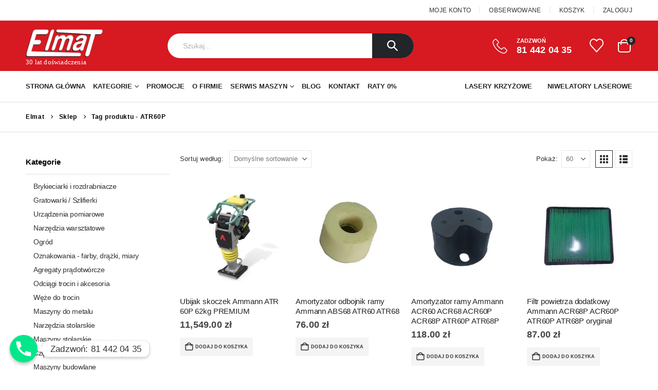

--- FILE ---
content_type: text/html; charset=UTF-8
request_url: https://elmatsklep.pl/tag-produktu/atr60p/
body_size: 36553
content:
<!DOCTYPE html><html lang="pl-PL"><head><script data-no-optimize="1">var litespeed_docref=sessionStorage.getItem("litespeed_docref");litespeed_docref&&(Object.defineProperty(document,"referrer",{get:function(){return litespeed_docref}}),sessionStorage.removeItem("litespeed_docref"));</script> <meta http-equiv="X-UA-Compatible" content="IE=edge" /><meta http-equiv="Content-Type" content="text/html; charset=UTF-8" /><meta name="viewport" content="width=device-width, initial-scale=1, minimum-scale=1" /><link rel="profile" href="https://gmpg.org/xfn/11" /><link rel="pingback" href="https://elmatsklep.pl/xmlrpc.php" /> <script type="litespeed/javascript">document.documentElement.className=document.documentElement.className+' yes-js js_active js'</script> <meta name='robots' content='index, follow, max-image-preview:large, max-snippet:-1, max-video-preview:-1' /><title>ATR60P - Elmat Sklep</title><meta name="description" content="Szeroki wybór solidnych niwelatorów laserowych, laserów krzyżowych, agregatów prądotwórczych, narzędzi ENAR do betonu" /><link rel="canonical" href="https://elmatsklep.pl/tag-produktu/atr60p/" /><meta property="og:locale" content="pl_PL" /><meta property="og:type" content="article" /><meta property="og:title" content="ATR60P - Elmat Sklep" /><meta property="og:description" content="Szeroki wybór solidnych niwelatorów laserowych, laserów krzyżowych, agregatów prądotwórczych, narzędzi ENAR do betonu" /><meta property="og:url" content="https://elmatsklep.pl/tag-produktu/atr60p/" /><meta property="og:site_name" content="Elmat Sklep" /><meta name="twitter:card" content="summary_large_image" /> <script type="application/ld+json" class="yoast-schema-graph">{"@context":"https://schema.org","@graph":[{"@type":"CollectionPage","@id":"https://elmatsklep.pl/tag-produktu/atr60p/","url":"https://elmatsklep.pl/tag-produktu/atr60p/","name":"ATR60P - Elmat Sklep","isPartOf":{"@id":"https://elmatsklep.pl/#website"},"primaryImageOfPage":{"@id":"https://elmatsklep.pl/tag-produktu/atr60p/#primaryimage"},"image":{"@id":"https://elmatsklep.pl/tag-produktu/atr60p/#primaryimage"},"thumbnailUrl":"https://elmatsklep.pl/wp-content/uploads/2020/12/ATR-60P.jpg","description":"Szeroki wybór solidnych niwelatorów laserowych, laserów krzyżowych, agregatów prądotwórczych, narzędzi ENAR do betonu","breadcrumb":{"@id":"https://elmatsklep.pl/tag-produktu/atr60p/#breadcrumb"},"inLanguage":"pl-PL"},{"@type":"ImageObject","inLanguage":"pl-PL","@id":"https://elmatsklep.pl/tag-produktu/atr60p/#primaryimage","url":"https://elmatsklep.pl/wp-content/uploads/2020/12/ATR-60P.jpg","contentUrl":"https://elmatsklep.pl/wp-content/uploads/2020/12/ATR-60P.jpg","width":700,"height":700},{"@type":"BreadcrumbList","@id":"https://elmatsklep.pl/tag-produktu/atr60p/#breadcrumb","itemListElement":[{"@type":"ListItem","position":1,"name":"Strona główna","item":"https://elmatsklep.pl/"},{"@type":"ListItem","position":2,"name":"ATR60P"}]},{"@type":"WebSite","@id":"https://elmatsklep.pl/#website","url":"https://elmatsklep.pl/","name":"Elmat Sklep","description":"Urządzenia i akcesoria budowlane oraz stolarskie","publisher":{"@id":"https://elmatsklep.pl/#organization"},"potentialAction":[{"@type":"SearchAction","target":{"@type":"EntryPoint","urlTemplate":"https://elmatsklep.pl/?s={search_term_string}"},"query-input":{"@type":"PropertyValueSpecification","valueRequired":true,"valueName":"search_term_string"}}],"inLanguage":"pl-PL"},{"@type":"Organization","@id":"https://elmatsklep.pl/#organization","name":"Elmat Sklep","url":"https://elmatsklep.pl/","logo":{"@type":"ImageObject","inLanguage":"pl-PL","@id":"https://elmatsklep.pl/#/schema/logo/image/","url":"https://elmatsklep.pl/wp-content/uploads/2020/08/logo-1.png","contentUrl":"https://elmatsklep.pl/wp-content/uploads/2020/08/logo-1.png","width":350,"height":170,"caption":"Elmat Sklep"},"image":{"@id":"https://elmatsklep.pl/#/schema/logo/image/"},"sameAs":["https://www.facebook.com/people/Elmat-Maszyny-stolarskie-i-budowlane/100057227727197/","https://www.youtube.com/channel/UC4zaepUd-taDh6ZNsa_REXw"]}]}</script> <link rel="alternate" type="application/rss+xml" title="Elmat Sklep &raquo; Kanał z wpisami" href="https://elmatsklep.pl/feed/" /><link rel="alternate" type="application/rss+xml" title="Elmat Sklep &raquo; Kanał z komentarzami" href="https://elmatsklep.pl/comments/feed/" /><link rel="alternate" type="application/rss+xml" title="Kanał Elmat Sklep &raquo; ATR60P Znacznik" href="https://elmatsklep.pl/tag-produktu/atr60p/feed/" /><link rel="shortcut icon" href="/wp-content/uploads/favicon.ico" type="image/x-icon" /><link rel="apple-touch-icon" href="/wp-content/uploads/favicon.ico" /><link rel="apple-touch-icon" sizes="120x120" href="/wp-content/uploads/favicon.ico" /><link rel="apple-touch-icon" sizes="76x76" href="/wp-content/uploads/favicon.ico" /><link rel="apple-touch-icon" sizes="152x152" href="/wp-content/uploads/favicon.ico" /><style id='wp-img-auto-sizes-contain-inline-css'>img:is([sizes=auto i],[sizes^="auto," i]){contain-intrinsic-size:3000px 1500px}
/*# sourceURL=wp-img-auto-sizes-contain-inline-css */</style><link data-optimized="2" rel="stylesheet" href="https://elmatsklep.pl/wp-content/litespeed/css/bcf460650a8940c53b1b0875604c51af.css?ver=6e4f1" /><style id='global-styles-inline-css'>:root{--wp--preset--aspect-ratio--square: 1;--wp--preset--aspect-ratio--4-3: 4/3;--wp--preset--aspect-ratio--3-4: 3/4;--wp--preset--aspect-ratio--3-2: 3/2;--wp--preset--aspect-ratio--2-3: 2/3;--wp--preset--aspect-ratio--16-9: 16/9;--wp--preset--aspect-ratio--9-16: 9/16;--wp--preset--color--black: #000000;--wp--preset--color--cyan-bluish-gray: #abb8c3;--wp--preset--color--white: #ffffff;--wp--preset--color--pale-pink: #f78da7;--wp--preset--color--vivid-red: #cf2e2e;--wp--preset--color--luminous-vivid-orange: #ff6900;--wp--preset--color--luminous-vivid-amber: #fcb900;--wp--preset--color--light-green-cyan: #7bdcb5;--wp--preset--color--vivid-green-cyan: #00d084;--wp--preset--color--pale-cyan-blue: #8ed1fc;--wp--preset--color--vivid-cyan-blue: #0693e3;--wp--preset--color--vivid-purple: #9b51e0;--wp--preset--color--primary: var(--porto-primary-color);--wp--preset--color--secondary: var(--porto-secondary-color);--wp--preset--color--tertiary: var(--porto-tertiary-color);--wp--preset--color--quaternary: var(--porto-quaternary-color);--wp--preset--color--dark: var(--porto-dark-color);--wp--preset--color--light: var(--porto-light-color);--wp--preset--color--primary-hover: var(--porto-primary-light-5);--wp--preset--gradient--vivid-cyan-blue-to-vivid-purple: linear-gradient(135deg,rgb(6,147,227) 0%,rgb(155,81,224) 100%);--wp--preset--gradient--light-green-cyan-to-vivid-green-cyan: linear-gradient(135deg,rgb(122,220,180) 0%,rgb(0,208,130) 100%);--wp--preset--gradient--luminous-vivid-amber-to-luminous-vivid-orange: linear-gradient(135deg,rgb(252,185,0) 0%,rgb(255,105,0) 100%);--wp--preset--gradient--luminous-vivid-orange-to-vivid-red: linear-gradient(135deg,rgb(255,105,0) 0%,rgb(207,46,46) 100%);--wp--preset--gradient--very-light-gray-to-cyan-bluish-gray: linear-gradient(135deg,rgb(238,238,238) 0%,rgb(169,184,195) 100%);--wp--preset--gradient--cool-to-warm-spectrum: linear-gradient(135deg,rgb(74,234,220) 0%,rgb(151,120,209) 20%,rgb(207,42,186) 40%,rgb(238,44,130) 60%,rgb(251,105,98) 80%,rgb(254,248,76) 100%);--wp--preset--gradient--blush-light-purple: linear-gradient(135deg,rgb(255,206,236) 0%,rgb(152,150,240) 100%);--wp--preset--gradient--blush-bordeaux: linear-gradient(135deg,rgb(254,205,165) 0%,rgb(254,45,45) 50%,rgb(107,0,62) 100%);--wp--preset--gradient--luminous-dusk: linear-gradient(135deg,rgb(255,203,112) 0%,rgb(199,81,192) 50%,rgb(65,88,208) 100%);--wp--preset--gradient--pale-ocean: linear-gradient(135deg,rgb(255,245,203) 0%,rgb(182,227,212) 50%,rgb(51,167,181) 100%);--wp--preset--gradient--electric-grass: linear-gradient(135deg,rgb(202,248,128) 0%,rgb(113,206,126) 100%);--wp--preset--gradient--midnight: linear-gradient(135deg,rgb(2,3,129) 0%,rgb(40,116,252) 100%);--wp--preset--font-size--small: 13px;--wp--preset--font-size--medium: 20px;--wp--preset--font-size--large: 36px;--wp--preset--font-size--x-large: 42px;--wp--preset--spacing--20: 0.44rem;--wp--preset--spacing--30: 0.67rem;--wp--preset--spacing--40: 1rem;--wp--preset--spacing--50: 1.5rem;--wp--preset--spacing--60: 2.25rem;--wp--preset--spacing--70: 3.38rem;--wp--preset--spacing--80: 5.06rem;--wp--preset--shadow--natural: 6px 6px 9px rgba(0, 0, 0, 0.2);--wp--preset--shadow--deep: 12px 12px 50px rgba(0, 0, 0, 0.4);--wp--preset--shadow--sharp: 6px 6px 0px rgba(0, 0, 0, 0.2);--wp--preset--shadow--outlined: 6px 6px 0px -3px rgb(255, 255, 255), 6px 6px rgb(0, 0, 0);--wp--preset--shadow--crisp: 6px 6px 0px rgb(0, 0, 0);}:where(.is-layout-flex){gap: 0.5em;}:where(.is-layout-grid){gap: 0.5em;}body .is-layout-flex{display: flex;}.is-layout-flex{flex-wrap: wrap;align-items: center;}.is-layout-flex > :is(*, div){margin: 0;}body .is-layout-grid{display: grid;}.is-layout-grid > :is(*, div){margin: 0;}:where(.wp-block-columns.is-layout-flex){gap: 2em;}:where(.wp-block-columns.is-layout-grid){gap: 2em;}:where(.wp-block-post-template.is-layout-flex){gap: 1.25em;}:where(.wp-block-post-template.is-layout-grid){gap: 1.25em;}.has-black-color{color: var(--wp--preset--color--black) !important;}.has-cyan-bluish-gray-color{color: var(--wp--preset--color--cyan-bluish-gray) !important;}.has-white-color{color: var(--wp--preset--color--white) !important;}.has-pale-pink-color{color: var(--wp--preset--color--pale-pink) !important;}.has-vivid-red-color{color: var(--wp--preset--color--vivid-red) !important;}.has-luminous-vivid-orange-color{color: var(--wp--preset--color--luminous-vivid-orange) !important;}.has-luminous-vivid-amber-color{color: var(--wp--preset--color--luminous-vivid-amber) !important;}.has-light-green-cyan-color{color: var(--wp--preset--color--light-green-cyan) !important;}.has-vivid-green-cyan-color{color: var(--wp--preset--color--vivid-green-cyan) !important;}.has-pale-cyan-blue-color{color: var(--wp--preset--color--pale-cyan-blue) !important;}.has-vivid-cyan-blue-color{color: var(--wp--preset--color--vivid-cyan-blue) !important;}.has-vivid-purple-color{color: var(--wp--preset--color--vivid-purple) !important;}.has-black-background-color{background-color: var(--wp--preset--color--black) !important;}.has-cyan-bluish-gray-background-color{background-color: var(--wp--preset--color--cyan-bluish-gray) !important;}.has-white-background-color{background-color: var(--wp--preset--color--white) !important;}.has-pale-pink-background-color{background-color: var(--wp--preset--color--pale-pink) !important;}.has-vivid-red-background-color{background-color: var(--wp--preset--color--vivid-red) !important;}.has-luminous-vivid-orange-background-color{background-color: var(--wp--preset--color--luminous-vivid-orange) !important;}.has-luminous-vivid-amber-background-color{background-color: var(--wp--preset--color--luminous-vivid-amber) !important;}.has-light-green-cyan-background-color{background-color: var(--wp--preset--color--light-green-cyan) !important;}.has-vivid-green-cyan-background-color{background-color: var(--wp--preset--color--vivid-green-cyan) !important;}.has-pale-cyan-blue-background-color{background-color: var(--wp--preset--color--pale-cyan-blue) !important;}.has-vivid-cyan-blue-background-color{background-color: var(--wp--preset--color--vivid-cyan-blue) !important;}.has-vivid-purple-background-color{background-color: var(--wp--preset--color--vivid-purple) !important;}.has-black-border-color{border-color: var(--wp--preset--color--black) !important;}.has-cyan-bluish-gray-border-color{border-color: var(--wp--preset--color--cyan-bluish-gray) !important;}.has-white-border-color{border-color: var(--wp--preset--color--white) !important;}.has-pale-pink-border-color{border-color: var(--wp--preset--color--pale-pink) !important;}.has-vivid-red-border-color{border-color: var(--wp--preset--color--vivid-red) !important;}.has-luminous-vivid-orange-border-color{border-color: var(--wp--preset--color--luminous-vivid-orange) !important;}.has-luminous-vivid-amber-border-color{border-color: var(--wp--preset--color--luminous-vivid-amber) !important;}.has-light-green-cyan-border-color{border-color: var(--wp--preset--color--light-green-cyan) !important;}.has-vivid-green-cyan-border-color{border-color: var(--wp--preset--color--vivid-green-cyan) !important;}.has-pale-cyan-blue-border-color{border-color: var(--wp--preset--color--pale-cyan-blue) !important;}.has-vivid-cyan-blue-border-color{border-color: var(--wp--preset--color--vivid-cyan-blue) !important;}.has-vivid-purple-border-color{border-color: var(--wp--preset--color--vivid-purple) !important;}.has-vivid-cyan-blue-to-vivid-purple-gradient-background{background: var(--wp--preset--gradient--vivid-cyan-blue-to-vivid-purple) !important;}.has-light-green-cyan-to-vivid-green-cyan-gradient-background{background: var(--wp--preset--gradient--light-green-cyan-to-vivid-green-cyan) !important;}.has-luminous-vivid-amber-to-luminous-vivid-orange-gradient-background{background: var(--wp--preset--gradient--luminous-vivid-amber-to-luminous-vivid-orange) !important;}.has-luminous-vivid-orange-to-vivid-red-gradient-background{background: var(--wp--preset--gradient--luminous-vivid-orange-to-vivid-red) !important;}.has-very-light-gray-to-cyan-bluish-gray-gradient-background{background: var(--wp--preset--gradient--very-light-gray-to-cyan-bluish-gray) !important;}.has-cool-to-warm-spectrum-gradient-background{background: var(--wp--preset--gradient--cool-to-warm-spectrum) !important;}.has-blush-light-purple-gradient-background{background: var(--wp--preset--gradient--blush-light-purple) !important;}.has-blush-bordeaux-gradient-background{background: var(--wp--preset--gradient--blush-bordeaux) !important;}.has-luminous-dusk-gradient-background{background: var(--wp--preset--gradient--luminous-dusk) !important;}.has-pale-ocean-gradient-background{background: var(--wp--preset--gradient--pale-ocean) !important;}.has-electric-grass-gradient-background{background: var(--wp--preset--gradient--electric-grass) !important;}.has-midnight-gradient-background{background: var(--wp--preset--gradient--midnight) !important;}.has-small-font-size{font-size: var(--wp--preset--font-size--small) !important;}.has-medium-font-size{font-size: var(--wp--preset--font-size--medium) !important;}.has-large-font-size{font-size: var(--wp--preset--font-size--large) !important;}.has-x-large-font-size{font-size: var(--wp--preset--font-size--x-large) !important;}
/*# sourceURL=global-styles-inline-css */</style><style id='classic-theme-styles-inline-css'>/*! This file is auto-generated */
.wp-block-button__link{color:#fff;background-color:#32373c;border-radius:9999px;box-shadow:none;text-decoration:none;padding:calc(.667em + 2px) calc(1.333em + 2px);font-size:1.125em}.wp-block-file__button{background:#32373c;color:#fff;text-decoration:none}
/*# sourceURL=/wp-includes/css/classic-themes.min.css */</style><style id='woocommerce-inline-inline-css'>.woocommerce form .form-row .required { visibility: visible; }
/*# sourceURL=woocommerce-inline-inline-css */</style><style id='woocommerce-checkout-steps-front-inline-css'>.steps {
	background-color:#f9f9f9;
}.steps .step.step-active {
	background-color:#d71921;
}
/*# sourceURL=woocommerce-checkout-steps-front-inline-css */</style><style id='yith-wcwl-main-inline-css'>:root { --add-to-wishlist-icon-color: #222529; --added-to-wishlist-icon-color: #d71921; --color-add-to-wishlist-background: #333333; --color-add-to-wishlist-text: #FFFFFF; --color-add-to-wishlist-border: #333333; --color-add-to-wishlist-background-hover: #333333; --color-add-to-wishlist-text-hover: #FFFFFF; --color-add-to-wishlist-border-hover: #333333; --rounded-corners-radius: 16px; --color-add-to-cart-background: #333333; --color-add-to-cart-text: #FFFFFF; --color-add-to-cart-border: #333333; --color-add-to-cart-background-hover: #4F4F4F; --color-add-to-cart-text-hover: #FFFFFF; --color-add-to-cart-border-hover: #4F4F4F; --add-to-cart-rounded-corners-radius: 16px; --color-button-style-1-background: #333333; --color-button-style-1-text: #FFFFFF; --color-button-style-1-border: #333333; --color-button-style-1-background-hover: #4F4F4F; --color-button-style-1-text-hover: #FFFFFF; --color-button-style-1-border-hover: #4F4F4F; --color-button-style-2-background: #333333; --color-button-style-2-text: #FFFFFF; --color-button-style-2-border: #333333; --color-button-style-2-background-hover: #4F4F4F; --color-button-style-2-text-hover: #FFFFFF; --color-button-style-2-border-hover: #4F4F4F; --color-wishlist-table-background: #FFFFFF; --color-wishlist-table-text: #6d6c6c; --color-wishlist-table-border: #FFFFFF; --color-headers-background: #F4F4F4; --color-share-button-color: #FFFFFF; --color-share-button-color-hover: #FFFFFF; --color-fb-button-background: #39599E; --color-fb-button-background-hover: #595A5A; --color-tw-button-background: #45AFE2; --color-tw-button-background-hover: #595A5A; --color-pr-button-background: #AB2E31; --color-pr-button-background-hover: #595A5A; --color-em-button-background: #FBB102; --color-em-button-background-hover: #595A5A; --color-wa-button-background: #00A901; --color-wa-button-background-hover: #595A5A; --feedback-duration: 3s } 
 :root { --add-to-wishlist-icon-color: #222529; --added-to-wishlist-icon-color: #d71921; --color-add-to-wishlist-background: #333333; --color-add-to-wishlist-text: #FFFFFF; --color-add-to-wishlist-border: #333333; --color-add-to-wishlist-background-hover: #333333; --color-add-to-wishlist-text-hover: #FFFFFF; --color-add-to-wishlist-border-hover: #333333; --rounded-corners-radius: 16px; --color-add-to-cart-background: #333333; --color-add-to-cart-text: #FFFFFF; --color-add-to-cart-border: #333333; --color-add-to-cart-background-hover: #4F4F4F; --color-add-to-cart-text-hover: #FFFFFF; --color-add-to-cart-border-hover: #4F4F4F; --add-to-cart-rounded-corners-radius: 16px; --color-button-style-1-background: #333333; --color-button-style-1-text: #FFFFFF; --color-button-style-1-border: #333333; --color-button-style-1-background-hover: #4F4F4F; --color-button-style-1-text-hover: #FFFFFF; --color-button-style-1-border-hover: #4F4F4F; --color-button-style-2-background: #333333; --color-button-style-2-text: #FFFFFF; --color-button-style-2-border: #333333; --color-button-style-2-background-hover: #4F4F4F; --color-button-style-2-text-hover: #FFFFFF; --color-button-style-2-border-hover: #4F4F4F; --color-wishlist-table-background: #FFFFFF; --color-wishlist-table-text: #6d6c6c; --color-wishlist-table-border: #FFFFFF; --color-headers-background: #F4F4F4; --color-share-button-color: #FFFFFF; --color-share-button-color-hover: #FFFFFF; --color-fb-button-background: #39599E; --color-fb-button-background-hover: #595A5A; --color-tw-button-background: #45AFE2; --color-tw-button-background-hover: #595A5A; --color-pr-button-background: #AB2E31; --color-pr-button-background-hover: #595A5A; --color-em-button-background: #FBB102; --color-em-button-background-hover: #595A5A; --color-wa-button-background: #00A901; --color-wa-button-background-hover: #595A5A; --feedback-duration: 3s } 
/*# sourceURL=yith-wcwl-main-inline-css */</style><style id='porto-style-inline-css'>.side-header-narrow-bar-logo{max-width:170px}@media (min-width:992px){}.page-top .page-title-wrap{line-height:0}.page-top .page-title:not(.b-none):after{content:'';position:absolute;width:100%;left:0;border-bottom:1px solid var(--porto-primary-color);bottom:-16px}#header.sticky-header .main-menu > li.menu-item > a,#header.sticky-header .main-menu > li.menu-custom-content a{color:#222529}#header.sticky-header .main-menu > li.menu-item:hover > a,#header.sticky-header .main-menu > li.menu-item.active:hover > a,#header.sticky-header .main-menu > li.menu-custom-content:hover a{color:#d71921}h1,h2,h3,h4,h5{letter-spacing:-0.01em}@media (min-width:1440px){.container{max-width:1420px}#header .searchform.searchform-cats input{width:350px}}.section-title{text-transform:none;font-weight:600}#header .header-top .mega-menu > li.menu-item > a,#header .header-top,.welcome-msg{font-weight:400}.sticky-header .main-menu-wrap .menu-left{width:125px}#main-menu .mega-menu > li.menu-item{margin-right:30px}#header .searchform{line-height:48px;border:none;font-size:14px}#header .searchform input{padding-left:30px}#header .searchform button{border-radius:0 25px 25px 0;font-size:20px;color:#fff;background:#222529}#header .searchform button i:before{font-weight:400}@media (min-width:768px){#header .searchform select,#header .searchform .selectric .label{padding:0 25px}#header .searchform .selectric-cat,#header .searchform select{width:150px;font-size:13px}#header .searchform button{padding:0 24px 0 20px}#header .searchform .live-search-list{right:64px}}#header .searchform input,#header .searchform select,#header .searchform .selectric .label,#header .searchform button{height:48px;line-height:inherit}#header .top-links > li.menu-item:after{color:#e7e7e7;margin:0 15px 0 10px;opacity:1;font-size:1.2em}#header .gap{margin:0 15px;color:#e7e7e7;font-size:1.2em}#header .mobile-toggle{background:none}#mini-cart .minicart-icon{width:25px;height:20px;border:2px solid #fff;border-radius:0 0 5px 5px;position:relative;margin:6px 3px 0}#mini-cart .minicart-icon:before{content:'';position:absolute;border:2px solid;border-color:inherit;border-bottom:none;border-radius:10px 10px 0 0;left:50%;top:-8px;margin-left:-7.5px;width:15px;height:11px}#mini-cart .cart-items{background:#222529}.sticky-header #mini-cart .minicart-icon{border-color:#222529}.page-top{font-weight:700;letter-spacing:.05em}.section{padding:70px 0 20px;margin:0}#header .header-contact{border:none;font-size:27px;padding:0;margin-right:0}#header.sticky-header .header-contact a,#header.sticky-header .header-main .header-contact a:hover,#header.sticky-header .mobile-toggle{color:#222529}@media (max-width:991px){#header .header-contact{display:inline-block}}.home .header-wrapper{box-shadow:0 28px 57px rgba(0,0,0,.06);z-index:99}.home-subcats .porto-sicon-box{border:1px solid #e7e7e7;padding:2rem;-webkit-align-items:center;-ms-flex-align:center;align-items:center}.home-subcats .porto-sicon-left .porto-sicon-img{margin-right:2rem}.home-subcats .porto-sicon-box > div{flex:1}.home-subcats .btn,.home-ads .btn{font-size:12px;font-weight:700;letter-spacing:-0.025em;text-transform:uppercase;padding:.5rem 1.25rem}.home-subcats .porto-sicon-header + .porto-sicon-description{margin-top:10px}ul.products li.product{transition:box-shadow .2s;padding-top:10px}ul.products li.product:hover,ul.products li.product-category:hover .thumb-info{box-shadow:0 5px 25px 0 rgba(0,0,0,0.1)}ul.products li.product:hover .product-image,ul.products-slider li.product:hover{box-shadow:none}ul.products li.product-category .thumb-info{background:#fff}ul.products li.product-category .thumb-info-title{transition:none}ul.products li.product-category .thumb-info-title h3{font-size:15px;font-weight:600;text-transform:none}ul.products li.product-category:hover .thumb-info-title{color:#d71921}li.product-outimage_aq_onimage .add-links .quickview{background:#222529}.tab-content ul.products .category-list,.tab-content ul.products li.product-col .rating-wrap{display:none}.price{color:#444}ul.products li.product-col h3,.product-title{color:#222329}ul.products li.product-col .quickview{font-family:inherit;font-size:11px;font-weight:700;letter-spacing:.025em}#main > .container > .shop-loop-before{margin-top:20px;margin-bottom:20px}.top_sale_product{border:3px solid #f4631b}.top_sale_product .product .category-list,.top_sale_product .add-links-wrap,.top_sale_product .sale-product-daily-deal:before{display:none}.top_sale_product .product{box-shadow:none !important;padding-top:0 !important}.top_sale_product .product-inner{text-align:center;position:relative}.top_sale_product ul.products .product .product-content{padding:.25rem 1rem 3rem;display:flex;flex-direction:column}.top_sale_product ul.products,.top_sale_product ul.products li.product-col .product-image,.top_sale_product ul.products li.product-col .rating-wrap{margin-bottom:.25rem}.top_sale_product .product-image:before{content:'Flash Deals';position:absolute;left:0;width:100%;z-index:2;top:1rem;color:#222529;font-size:16px;font-weight:700}.top_sale_product .product-image .labels{right:-3px;left:auto;top:-3px;letter-spacing:-0.01em}.top_sale_product .product-image .labels:before{content:'SALE';display:block;padding:5px 11px;font-size:16px;font-weight:700;background:#f4631b;color:#fff}.top_sale_product .product-image .labels .onsale{font-size:14px;line-height:16px;font-weight:700;background:#222529}.top_sale_product .sale-product-daily-deal{bottom:-8.5rem;color:#444;background:#f4f4f4;border-radius:2rem;left:15%;right:15%}.top_sale_product .products li.product-col h3{font-size:16px;margin-bottom:0}.top_sale_product .star-rating{display:inline-block}.top_sale_product .sale-product-daily-deal .daily-deal-title{color:#444}body.woocommerce-page.archive .sidebar-content .widget .widget-title{font-size:12px;color:#000;font-weight:700;letter-spacing:.05em;border-bottom:1px solid #dfdfdf;padding:8px 0;margin:0 0 10px -15px}.woocommerce-page .sidebar-content .widget-title{font-size:12px;color:#000;font-weight:700;letter-spacing:.05em}body.woocommerce-page.archive .sidebar-content{border:none}body.woocommerce-page.archive .sidebar-content aside.widget{padding:0 0 0 15px;margin-bottom:30px;border-bottom:none}.sidebar .product-categories li > a,.widget_layered_nav ul li > a{font-size:12px;font-weight:400;color:#000}.sidebar .product-categories li > a:hover{color:#000}.sidebar .product-categories li>a,.widget>div>ul,.widget>ul{font-weight:400;font-size:12px}.widget>div>ul li,.widget>ul li{line-height:1.8}.sidebar-content .filter-item-list{display:block}.sidebar-content .filter-item-list .filter-color{margin-bottom:10px;text-indent:37px;line-height:18px}.widget_product_categories .widget-title .toggle,.widget_price_filter .widget-title .toggle,.widget_layered_nav .widget-title .toggle,.widget_layered_nav_filters .widget-title .toggle,.widget_rating_filter .widget-title .toggle{right:-4px}.widget_product_categories ul li .toggle{font-size:12px}.woocommerce-pagination ul li .page-numbers{font-weight:700;font-size:14px;color:#706f6c}.woocommerce-pagination ul li .prev,.woocommerce-pagination ul li .next{border:none}#footer .widgettitle,#footer .widget-title{font-size:16px;font-weight:700;text-transform:none}#footer .footer-bottom{font-size:13px}.footer-top .widget_wysija_cont{display:table;width:100%}.footer-top .wysija-paragraph{display:table-cell;vertical-align:middle}.footer-top .widget_wysija_cont .wysija-input{border-radius:24px 0 0 24px;padding-left:25px;border:none;height:48px;font-size:1em}.footer-top .widget_wysija_cont .wysija-submit{padding-left:25px;padding-right:30px;border-radius:0 24px 24px 0;height:48px;font-size:12px;font-weight:600;background:#333}#footer .footer-main > .container{padding-top:3rem;padding-bottom:1rem}#footer .footer-main > .container:after{display:block;content:'';position:absolute;left:10px;bottom:0;width:calc(100% - 20px);border-bottom:1px solid #e1e1e1}#footer .widget_product_categories > ul,#footer .widget_product_categories li > a{padding:0}#footer .widget_product_categories .toggle{display:none}#footer .footer-bottom .footer-center img{max-width:200px}#footer .widget.contact-info i{display:none}.widget.contact-info .contact-info-block .contact-details strong,.widget.contact-info .contact-info-block .contact-details span{padding-left:0}#footer .widget.contact-info .contact-details strong,#footer .follow-us .widget-title{font-weight:600;font-size:11px;line-height:1;text-transform:uppercase;color:#777;margin-bottom:0}.widget.contact-info .contact-info-block .contact-details span,#footer .contact-info-block .contact-details a{font-size:16px;color:#222529;font-weight:700}#footer .follow-us a{box-shadow:none;margin:4px 0 0}@media (min-width:768px){.footer-main .col-lg-6,#footer .contact-details{display:-ms-flexbox;display:flex;-ms-flex-wrap:wrap;flex-wrap:wrap}#footer .contact-details li{max-width:50%;-ms-flex:0 0 50%;flex:0 0 50%}.footer-main .col-lg-6 > .widget:first-child{max-width:100%;-ms-flex:0 0 100%;flex:0 0 100%}.footer-main .col-lg-6 .widget.contact-info{max-width:60%;-ms-flex:0 0 60%;flex:0 0 60%}}.newsletter-popup-form .formError .formErrorContent{color:#fff !important;width:165px}.newsletter-popup-form .wysija-submit:hover{background:#e6e6e6}.newsletter-popup-form{position:relative;max-width:700px;width:100%;margin-left:auto;margin-right:auto;box-shadow:0 10px 25px rgba(0,0,0,0.5);background:url(//sw-themes.com/porto_dummy/wp-content/uploads/2016/06/newsletter_popup_bg.jpg) no-repeat;background-size:cover;padding:30px 30px 10px;background-position:bottom center}.newsletter-popup-form .porto-modal-content{max-width:332px;padding:0;text-align:center;width:100%;background:none}.newsletter-popup-form h2{color:#313131;font-size:16px;font-weight:700;letter-spacing:0;margin:20px 0 12px}.newsletter-popup-form .widget_wysija{color:#444;font-size:13px;line-height:1.4}.newsletter-popup-form .widget_wysija:after{content:'';display:block;clear:both}.newsletter-popup-form .wysija-paragraph{float:left;margin-top:0;text-align:left;width:83%;margin-bottom:15px}.newsletter-popup-form .wysija-submit{background:#fff;border-color:#ccc;border-radius:0 5px 5px 0;color:#686868;float:left;margin-left:-2px;margin-top:0;padding:0 12px;height:34px}.newsletter-popup-form .wysija-input{border:1px solid #ccc;border-radius:5px 0 0 5px;box-shadow:0 1px 1px rgba(0,0,0,0.075) inset;color:#bfbfa6;font-size:13px;padding:7px 12px;width:100%}.newsletter-popup-form .checkbox{color:#777;font-size:11px}.rtl .newsletter-popup-form .wysija-paragraph{float:right;text-align:right}.rtl .newsletter-popup-form .wysija-submit{border-radius:5px 0 0 5px;float:right;margin-right:-2px;margin-left:0}.rtl .newsletter-popup-form .wysija-input{border-radius:0 5px 5px 0}
/*# sourceURL=porto-style-inline-css */</style> <script type="litespeed/javascript" data-src="https://elmatsklep.pl/wp-includes/js/jquery/jquery.min.js" id="jquery-core-js"></script> <script id="wc-add-to-cart-js-extra" type="litespeed/javascript">var wc_add_to_cart_params={"ajax_url":"/wp-admin/admin-ajax.php","wc_ajax_url":"/?wc-ajax=%%endpoint%%","i18n_view_cart":"Zobacz koszyk","cart_url":"https://elmatsklep.pl/koszyk/","is_cart":"","cart_redirect_after_add":"no"}</script> <script id="woocommerce-js-extra" type="litespeed/javascript">var woocommerce_params={"ajax_url":"/wp-admin/admin-ajax.php","wc_ajax_url":"/?wc-ajax=%%endpoint%%","i18n_password_show":"Poka\u017c has\u0142o","i18n_password_hide":"Ukryj has\u0142o"}</script> <script id="wc-cart-fragments-js-extra" type="litespeed/javascript">var wc_cart_fragments_params={"ajax_url":"/wp-admin/admin-ajax.php","wc_ajax_url":"/?wc-ajax=%%endpoint%%","cart_hash_key":"wc_cart_hash_19701aa26707de188df193f9f7207302","fragment_name":"wc_fragments_19701aa26707de188df193f9f7207302","request_timeout":"15000"}</script> <script></script><link rel="https://api.w.org/" href="https://elmatsklep.pl/wp-json/" /><link rel="alternate" title="JSON" type="application/json" href="https://elmatsklep.pl/wp-json/wp/v2/product_tag/198" /><link rel="EditURI" type="application/rsd+xml" title="RSD" href="https://elmatsklep.pl/xmlrpc.php?rsd" /><meta name="generator" content="WordPress 6.9" /><meta name="generator" content="WooCommerce 10.4.3" /> <script type="litespeed/javascript">(function(w,d,s,i,dl){w._ceneo=w._ceneo||function(){w._ceneo.e=w._ceneo.e||[];w._ceneo.e.push(arguments)};const f=d.getElementsByTagName(s)[0],j=d.createElement(s);j.defer=!0;j.src="https://ssl.ceneo.pl/ct/v5/script.js?accountGuid="+i+"&t="+Date.now()+(dl?"&dl="+dl:'');f.parentNode.insertBefore(j,f)})(window,document,"script","3eedfb01-a863-4328-b190-dd54b772a650")</script> <style></style> <script type="litespeed/javascript" data-src="https://www.googletagmanager.com/gtag/js?id=AW-1013523943"></script> <script type="litespeed/javascript">window.dataLayer=window.dataLayer||[];function gtag(){dataLayer.push(arguments)};gtag('js',new Date());gtag('config','AW-1013523943')</script> <style>.cmplz-hidden {
					display: none !important;
				}</style> <script id="webfont-queue" type="litespeed/javascript">WebFontConfig={google:{families:['Open+Sans:300,400,500,600,700,800:latin,latin-ext','Playfair+Display:400,700','Poppins:400,600,700','Oswald:400,600,700']}};(function(d){var wf=d.createElement('script'),s=d.scripts[d.scripts.length-1];wf.src='https://elmatsklep.pl/wp-content/themes/porto/js/libs/webfont.js';wf.async=!0;s.parentNode.insertBefore(wf,s)})(document)</script> <noscript><style>.woocommerce-product-gallery{ opacity: 1 !important; }</style></noscript><meta name="generator" content="Powered by WPBakery Page Builder - drag and drop page builder for WordPress."/><meta name="generator" content="Powered by Slider Revolution 6.7.39 - responsive, Mobile-Friendly Slider Plugin for WordPress with comfortable drag and drop interface." /> <script type="litespeed/javascript">function setREVStartSize(e){window.RSIW=window.RSIW===undefined?window.innerWidth:window.RSIW;window.RSIH=window.RSIH===undefined?window.innerHeight:window.RSIH;try{var pw=document.getElementById(e.c).parentNode.offsetWidth,newh;pw=pw===0||isNaN(pw)||(e.l=="fullwidth"||e.layout=="fullwidth")?window.RSIW:pw;e.tabw=e.tabw===undefined?0:parseInt(e.tabw);e.thumbw=e.thumbw===undefined?0:parseInt(e.thumbw);e.tabh=e.tabh===undefined?0:parseInt(e.tabh);e.thumbh=e.thumbh===undefined?0:parseInt(e.thumbh);e.tabhide=e.tabhide===undefined?0:parseInt(e.tabhide);e.thumbhide=e.thumbhide===undefined?0:parseInt(e.thumbhide);e.mh=e.mh===undefined||e.mh==""||e.mh==="auto"?0:parseInt(e.mh,0);if(e.layout==="fullscreen"||e.l==="fullscreen")
newh=Math.max(e.mh,window.RSIH);else{e.gw=Array.isArray(e.gw)?e.gw:[e.gw];for(var i in e.rl)if(e.gw[i]===undefined||e.gw[i]===0)e.gw[i]=e.gw[i-1];e.gh=e.el===undefined||e.el===""||(Array.isArray(e.el)&&e.el.length==0)?e.gh:e.el;e.gh=Array.isArray(e.gh)?e.gh:[e.gh];for(var i in e.rl)if(e.gh[i]===undefined||e.gh[i]===0)e.gh[i]=e.gh[i-1];var nl=new Array(e.rl.length),ix=0,sl;e.tabw=e.tabhide>=pw?0:e.tabw;e.thumbw=e.thumbhide>=pw?0:e.thumbw;e.tabh=e.tabhide>=pw?0:e.tabh;e.thumbh=e.thumbhide>=pw?0:e.thumbh;for(var i in e.rl)nl[i]=e.rl[i]<window.RSIW?0:e.rl[i];sl=nl[0];for(var i in nl)if(sl>nl[i]&&nl[i]>0){sl=nl[i];ix=i}
var m=pw>(e.gw[ix]+e.tabw+e.thumbw)?1:(pw-(e.tabw+e.thumbw))/(e.gw[ix]);newh=(e.gh[ix]*m)+(e.tabh+e.thumbh)}
var el=document.getElementById(e.c);if(el!==null&&el)el.style.height=newh+"px";el=document.getElementById(e.c+"_wrapper");if(el!==null&&el){el.style.height=newh+"px";el.style.display="block"}}catch(e){console.log("Failure at Presize of Slider:"+e)}}</script> <style id="wp-custom-css">.tabs.tabs-simple .nav-tabs > li .nav-link:hover, .tabs.tabs-simple .nav-tabs > li .nav-link:focus, .tabs.tabs-simple .nav-tabs > li.active .nav-link {
    border-bottom-color: #d71921;
}
.tabs.tabs-simple .nav-tabs > li.active .nav-link, .tabs.tabs-simple .nav-tabs > li.active .nav-link:focus, .tabs.tabs-simple .nav-tabs > li.active .nav-link:hover {
    color: #d71921;
}
.home-slider .list li.active {
    color: #d71921;
}
@media (min-width: 768px) {
.footer-main .col-lg-6 > .widget:first-child {
    margin-bottom: 0;
}
}
.footer-main .widget_media_image img {
	max-width: 180px!important;
}
.widget.contact-info .contact-info-block .contact-details span, #footer .contact-info-block .contact-details a {
    font-size: 14px;
}
.footer-payment img {
	max-height: 40px;
	width: auto;
}
.widget_wysija_cont .wysija-submit {
    margin-top: 0;
}
rs-arrow.tparrows:before {
    color: #ffffff;
}
#footer a:hover {
    color: #d71921!important;
}
ul.products li.product-col .woocommerce-loop-product__title {
	white-space: normal;
}
@media (max-width: 600px) {
.woo-page-header.page-header-8 .breadcrumb li {
	  line-height: 25px;
}
}
.tnp-subscription input.tnp-submit {
    background-color: #d71921;
	font-weight: bold;
}
.tnp-field label {
    color: #333;
}
.zapisy {
	margin-bottom: 15px;
	margin-left: 15px;
	margin-right: 15px;
}
.pum-overlay.pum-active,  
.pum-overlay.pum-active .popmake.active {           
    opacity: 1 !important;           
    display: block !important; 
} 
#header .header-top .top-links > li.menu-item.rabat > a {
	color: #d71921; font-weight: 600;
}
#header .header-top .top-links > li.menu-item.rabat > a:hover {
	color: #000;
}
@media (max-width: 767px) {
#header:not(.header-builder) .header-top, #header:not(.header-builder) .switcher-wrap, #header:not(.header-builder) .gap {
    display: none!important;
}
}
.single-product .product_title {
    margin-bottom: 0.4em;
}
.page-top ul.breadcrumb>li {
    text-transform: none;
}
.page-top .breadcrumbs-wrap a:hover {
	color: #d71921;
}
@media (max-width: 767px) {
	.page-top ul.breadcrumb>li {
		line-height: 16px;
		text-transform: none;
		letter-spacing: 0;
	}
	.page-top .breadcrumbs-wrap {
    font-size: 0.65rem;
}
	.single-product .product_title {
    font-size: 1.6rem;
		margin-bottom: 0.8em;
}
}
.tax-product_cat #content-inner-top {
	padding-bottom: 15px;
}
@media (min-width: 992px) {
#header .logo a:after {
	content: '30 lat doświadczenia';
	color: #fff;
  font-family: 'Poppins';
  font-size: 13px;
	letter-spacing: 0.2px;
	}
}
h1.logo.logo-transition {
	font-size: 14px;
}
@media (min-width: 992px) {
#header .header-main .header-left {
    padding-top: 7px;
	padding-bottom: 17px
}
}
@media (max-width: 991px) {
#header .header-main .header-left {
    padding: 15px 0;
}
}
#header .mobile-toggle {
    font-size: 20px;
}
.top-promo {
	background-image: url("/wp-content/uploads/2021/10/bg_top.jpg");
	background-color: #d71921;
    background-size: cover;
    background-position: center;
}
.top-promo > div {
	font-family: 'Poppins';
	color: #fff;
    text-align: center;
    text-transform: uppercase;
    font-size: 25px;
    font-weight: 600;
	padding: 10px 0;
	letter-spacing: .5px;
}
.top-promo > div > a {
	font-size: 24px;
	margin-left: 20px;
	color: #fff;
	background: #d71921;
    padding: 0 15px;
	transition: .3s;
}
.top-promo > div > a:hover {
	color: #000;
	background: #fff;
	text-decoration: none;
}
@media (max-width: 767px) {
	.top-promo > div {
	font-size: 20px;
	line-height: 26px;
}
	.top-promo > div > a {
		font-size: 20px;
	}
}
.single-product .product-images .zoom {
    background: #d71921;
    color: #ffffff;
}
.product-images .zoom {
    bottom: 6px;
    height: 40px;
    right: 6px;
    width: 40px;
}
.product-images .zoom i {
    font-size: 22px;
    line-height: 36px;
}
.product-images .zoom .porto-icon-plus:before {
    content: "\e812";
}
#header .header-contact {
    display: inline-flex;
}
.woocommerce .porto-radio .porto-control-label::after {
    background-color: #d71921;
}
.shipping label.text-capitalize {
	text-transform: none!important;
}
.vc_btn3-icon {
	padding-left: 10px;
}
html .btn-v-dark:hover, .cart-popup .button.checkout:hover, .wishlist_table .add_to_cart.button:hover {
    background-color: #d71921;
}
.product-summary-wrap .yith-wcwl-add-to-wishlist a:hover, .product-summary-wrap .yith-wcwl-add-to-wishlist a:hover:before {
	color: #d71921;
}
.dodatkowe-ponizej-share {
	margin-top: 15px;
	margin-bottom: 10px;
	display: none;
}
.dodatkowe-ponizej-share p {
	font-weight: bold;
	line-height: 1.5;
	margin-bottom: 5px;
}
.dodatkowe-ponizej-share .btn {
	font-family: Poppins,sans-serif;
	margin-bottom: 2px;
}
.dodatkowe-ponizej-share.bobcat, .dodatkowe-ponizej-share.zapytaj-o-produkt {
	display: block;
}
.dodatkowe-ponizej-share.negocjuj {
	background: #f4f4f4;
  padding: 15px;
}
.dodatkowe-ponizej-share.negocjuj p {
	font-size: 15px;
	margin-bottom: 15px;
}

.btn-v-dark.akcent span {
	text-transform: lowercase;
}
.btn-v-dark.akcent {
	background-color: #d71921;
}
html .btn-v-dark.akcent:hover {
	background-color: #222529;
}
.akcent .vc_btn3-icon {
	padding-left: 5px;
}
@media (max-width: 767px) {
	.chaty-widget-i-title p span {
		display: none;
	}
}
.banery-nivel {
	margin-top: 20px;
}
.banery-nivel img {
	max-width: 255px;
	margin-right: 5px;
	margin-bottom: 5px;
}
#ukryj {
	display: none;
}
html #topcontrol {
	bottom: 90px!important;
}
#show,#negoform{display:none;}
#show:checked~#negoform{display:block;}
#negoform {
margin-top: 15px;
max-width: 515px;
}
.wpcf7 form .wpcf7-response-output {
	 margin-top: 5px;
}
div.wpforms-container-full .wpforms-form button[type=submit].negocjacja_send {
	background-color: #000;
	border-color: #000;
	color: #fff;
	font-weight: 600;
}
div.wpforms-container-full .wpforms-form button[type=submit].negocjacja_send:hover {
	background-color: #d71921;
	border-color: #d71921;
}
.stock.out-of-stock {
	word-spacing: -1.63px;
}
#footer .share-links a:hover {
    color: #fff!important;
}
.woocommerce-page .sidebar .product-categories li > a:hover {
    color: #d71921;
}
.woocommerce-page .sidebar .product-categories li.current-cat>a {
  font-weight: bold;
	color: #d71921;
}
.sidebar .product-categories li>a {
	font-size: 14px;
}
.woocommerce-page .sidebar-content ul li a {
    line-height: 1.5em;
}
body.woocommerce-page.archive .sidebar-content .widget .widget-title {
	font-size: 15px;
  letter-spacing: 0;
}
@media (max-width: 991px) {
    a.porto-product-filters-toggle svg {
        stroke: #d71921;
    }
}
a.porto-product-filters-toggle svg {
    fill: #d71921;
}
a.porto-product-filters-toggle {
	color: #d71921;
}
#footer .footer-bottom .container> .footer-left {
    flex: 2;
}
.product-stock.available-on-backorder .stock {
	color: red;
}
#nav-menu-item-11651, #nav-menu-item-22218 {
	order: 9998;
	margin-left: auto!important;
}
#nav-menu-item-11652, #nav-menu-item-22219 {
	order: 9999;
}
#main-menu .mega-menu > #nav-menu-item-11652, #main-menu .mega-menu > #nav-menu-item-22219, #main-menu .mega-menu > #nav-menu-item-11651, #main-menu .mega-menu > #nav-menu-item-22218 {
  margin-right: 0;
	margin-left: 30px
}
.moreStuff:before {
    background: #222529;
    border: 2px solid #222529;
    border-radius: 0;
    padding: 5px;
}
#p24-bank-grid {
	  margin-bottom: 35px;
}
.porto-blog .btn-default.btn.btn-xs {
	  background: #d71921;
    font-family: 'Poppins';
    font-weight: 600;
    letter-spacing: 0.2px;
    transition: .2s;
    color: #fff;
    padding: 0.5rem 0.9rem;
	border-bottom: 0;
}
.porto-blog .btn-default.btn.btn-xs:hover {
	background: #bb181f;
}
.banery-nivel .platnosci {
    max-width: 380px;
}
@media (max-width: 400px) {
.banery-nivel .platnosci {
    max-width: 100%;
}
}
.tnp-privacy-field a {
	font-size: 13px;
    font-weight: 400;
    color: #333;
}
.tnp-privacy-field a:hover {
    color: #d71921;
}
.tnp-privacy-field label {
	line-height: 15px;
}
.product-summary-wrap .price {
    color: #d71921;
}
#ceneo-widget {
	top: 45%!important;
}
.c8003m-handler.c8003responsive {
	bottom: 35%;
}
.footer .widget_product_categories .widget-title {
	margin-bottom: 1rem;
}
.term-description h1 {
	font-size: 31px;
	font-weight: 700;
  margin-bottom: 15px;
}
.archive .main-content h2 {
	font-size: 27px;
	font-weight: 700;
	line-height: 1.2;
}
.archive .main-content h3:not(.woocommerce-loop-product__title) {
	font-size: 20px;
}
@media (max-width: 575px) {
	.term-description h1 {
			font-size: 28px;
	}
		.archive .main-content h2 {
			font-size: 24px;
	}
}
.archive li.product-outimage .add-links .button {
	padding-left: 10px;
	padding-right: 10px;
}
.widget_nav_menu > .menu-kategorie-stopka-container > ul li {
	padding: 2px 0 2px 15px;
}
#header .searchform button i:before {
    font-weight: 600!important;
}
#open-geowidget {
	color: #ffffff;
  padding: 7px 12px;
  background: #d71921;
  font-weight: 600;
}
#open-geowidget:hover {
	background: #222529;
}
.paczkomaty-shipping .select2-container {
	margin-bottom: 12px;
}

/* emoji */
.woocommerce-tabs .tab-content img.emoji {
	max-width: 15px;
}

/* zadzowń na safari mobile */
@media screen and (max-width: 769px) {
  .chaty-tooltip.active .on-hover-text {
    display: none;
  }
}

.widget_filter_by_brand.widget > div > ul {
	    margin-bottom: 10px;
}
.widget_filter_by_brand button {
	  padding: 0.4em 1.25em;
    text-transform: uppercase;
    font-weight: 600;
    font-size: 0.75rem;
    line-height: 18px;
    background-color: var(--porto-primary-color);
    border-color: var(--porto-primary-color);
    color: var(--porto-primary-color-inverse);
}
.widget_filter_by_brand button:hover {
	background-color: var(--porto-primary-dark-5);
}
.woocommerce-shop .widget_filter_by_brand, .woocommerce-shop #woocommerce_layered_nav-2, .page-id-14323 .widget_filter_by_brand {
	display: none;
}
.raty0 {
	position: fixed;
  top: 50%;
  z-index: 999999;
	box-shadow: 0px 0px 6px 1px rgba(0,0,0,0.25);
}
.raty0 img {
	width: 70px;
	height: auto;
}
.raty0.mobilne img {
	width: 25px;
}
.raty0.mobilne {
	display: none;
}
@media screen and (max-width: 769px) {
	.raty0 {
		top: auto;
		bottom: 90px;
	}
	.chaty-widget {
    bottom: 15px;
	}
	.raty0 {
		display: none;
	}
	.raty0.mobilne {
	display: block;
}
}
@media screen and (max-width: 575px) {
	.single-post .entry-content {
    padding-left: 0;
	}
}
.widget .tagcloud a, .widget .wp-block-tag-cloud a {
    font-size: 13px!important;
	font-weight: 500;
    text-transform: none;
    padding: 5px 10px;
}
.widget .tagcloud a:hover, .widget .wp-block-tag-cloud a:hover {
background: #cc1f29;
}
@media screen and (max-width: 1439px) {
	#main-menu .mega-menu > li.menu-item {
    margin-right: 15px;
}
}
.berocket_single_filter_widget ul {
	padding-left: 5px;
}
@media screen and (max-width: 1219px) {
	.berocket_single_filter_widget ul {
	padding-left: 0;
		font-size: 13px;
}
}
@media (max-width: 991px) {
	html.sidebar-opened .mobile-sidebar {
		min-width: 300px;
}
	.bapf_sfilter ul li {
    padding-bottom: 5px!important;
}
	.bapf_sfilter .bapf_body ul li ul {
    padding-top: 5px;
}
}
.bapf_sfilter .bapf_cchild, .bapf_sfilter .bapf_ochild {
	  padding-left: 8px;
}
.fa.fa-plus.bapf_ochild:before {
    content: "\f067";
}
/*
.product-image .labels .onsale, .summary-before .labels .onsale {
    background: #000;
}
*/
.products .product-category .thumb-info-wrapper:after {
    background: transparent;
}
.cmplz-soft-cookiewall {
  z-index: 99999999!important;
}

.woocommerce-checkout-payment [class^="payment_method_przelewy24"] label img, .woocommerce-checkout-payment [class*=" payment_method_przelewy24"] label img {
    max-height: 25px;
}

.labels .onsale:before {
    content: "PROMOCJA ";
    margin-right: 2px;
}
/* promo kolor 
.product-image .labels .onsale, .summary-before .labels .onsale {
	background-color: #000;
}
*/
.woocommerce-terms-and-conditions-wrapper .form-row {
	margin-bottom: 0;
}
.widget_categories>ul li {
    padding: 2px 0 2px 15px;
}

@media (max-width: 767px) {
.kategorie-lewa-glowna .porto-narrow-sub-menu .sub-menu {
	opacity: 1;
}
}
@media (max-width: 767px) {
	.steps {
    font-size: 12px;
    line-height: 14px;
}
	.steps .step {
    padding: 5px;
}
}
.stock.out-of-stock {
	font-size: .625rem;
	color: #fff;
  background: #000;
	    width: 12em;
}
ul.products .outofstock .product-image .img-effect img {
    filter: opacity(0.6);
}
.grecaptcha-badge {
    visibility: hidden;
}
@media (max-width: 1439px) {
.add-links .add_to_cart_button, .add-links .add_to_cart_read_more, .add-links .yith-compare {
    font-size: 9px;
    padding-left: 10px;
    padding-right: 10px;
}
	li.product-outimage .add-links .button {
    padding-left: 10px;
    padding-right: 10px;
}
}
@media (max-width: 575px) {
    .ccols-2 li.product-outimage .add-links .button:before {
        width: auto;
    }
	.ccols-2 li.product-outimage .add-links .button {
    width: 135px;
		text-indent: inherit;
}
}
.single-post .entry-title {
    font-size: 32px;
    color: #222529;
}
@media (max-width: 575px) {
	.single-post .entry-title {
    font-size: 25px;
}
	.single-post .post-content h2 {
		font-size: 22px;
    line-height: 25px;
	}
}
#omnibus-price-data, .wysylka-gratis {
	  display: block;
	  line-height: 27px;
}
.wysylka-gratis {
    color: #d71921;
    text-transform: uppercase;
    font-weight: bold;
}
.product_meta .global_unique_id_wrapper, .product_meta .posted_in, .product_meta .product-stock, .product_meta .sku_wrapper, .product_meta .tags {
    margin-bottom: 0;
}
.product-summary-wrap .product_meta .oxy-delivery-date-meta span, .oxy-delivery-date-cart span {
color: green;
font-weight: 700;
}

#side-nav-panel .accordion-menu>li.menu-item a {
    padding: 12px 43px 12px 16px;
}
#side-nav-panel .accordion-menu .arrow {
    height: 49px;
    line-height: 49px;
}
#side-nav-panel .sub-menu > li.menu-item a {
	font-size: 13px;
	padding-top: 8px;
	padding-bottom: 8px;
}
#side-nav-panel .accordion-menu .sub-menu .arrow {
    height: 41px;
    line-height: 41px;
}
#side-nav-panel {
    z-index: 99999;
}

div.wpforms-container-full .wpforms-form .wpforms-recaptcha-container {
	padding: 0!important;
}

.shipping-method-description {
    font-size: 12px;
    line-height: 15px;
}
label[for="shipping_method_0_flexible_shipping_single39"] {
	color: #d71921;
}
.custom-shipping-notice span {
	color: #333;
	font-weight: 600;
}

.woocommerce-print-products-pdf-link {
	background-color: #222529;
    color: #fff!important;
    margin-top: 7px;
}
.woocommerce-print-products-pdf-link:hover {
	background-color: #D7191A;
}
.woocommerce-print-products-pdf-link:focus {
    box-shadow: none;
}

.single_add_to_cart_button {
	background-color: #D7191A;
}
.single_add_to_cart_button:hover {
	background-color: #222529;
}</style><noscript><style>.wpb_animate_when_almost_visible { opacity: 1; }</style></noscript><meta name="facebook-domain-verification" content="1y8s7ul29dtc9ddsknc3e7bokitq6g" /><style id='rs-plugin-settings-inline-css'>#rs-demo-id {}
/*# sourceURL=rs-plugin-settings-inline-css */</style></head><body data-cmplz=1 class="archive tax-product_tag term-atr60p term-198 wp-embed-responsive wp-theme-porto wp-child-theme-porto-child theme-porto woocommerce woocommerce-page woocommerce-no-js porto-breadcrumbs-bb login-popup full blog-1 wpb-js-composer js-comp-ver-8.7.2 vc_responsive"><div class="top-promo" id="ukryj"><div>Odbierz rabat 5% na pierwsze zakupy! <a href="https://elmatsklep.pl/newsletter/">Więcej</a></div></div><div style="" class="chaty chaty-id-0 chaty-widget-0 chaty-key-0 first_click active oxy-tel" id="chaty-widget-0" data-key="0" data-id="0" data-identifier="0" data-nonce="a2df918cdd"><div class="chaty-widget left-position has-single"><div class="chaty-channels"><div class="chaty-channel-list"></div><div class="chaty-i-trigger single-channel"><div class="chaty-channel Phone-channel single active chaty-tooltip pos-right has-on-hover" id="Phone-0-channel" data-id="Phone-0" data-widget="0" data-channel="Phone"><a href="tel:+48814420435" target="" class="pos-right has-on-hover" data-form="chaty-form-0-Phone" data-hover="Zadzwoń"><span class="chaty-icon channel-icon-Phone"><span class="chaty-svg"><svg aria-hidden="true" class="ico_d " width="39" height="39" viewBox="0 0 39 39" fill="none" xmlns="http://www.w3.org/2000/svg" style="transform: rotate(0deg);"><circle class="color-element" cx="19.4395" cy="19.4395" r="19.4395" fill="#03E78B"></circle><path d="M19.3929 14.9176C17.752 14.7684 16.2602 14.3209 14.7684 13.7242C14.0226 13.4259 13.1275 13.7242 12.8292 14.4701L11.7849 16.2602C8.65222 14.6193 6.11623 11.9341 4.47529 8.95057L6.41458 7.90634C7.16046 7.60799 7.45881 6.71293 7.16046 5.96705C6.56375 4.47529 6.11623 2.83435 5.96705 1.34259C5.96705 0.596704 5.22117 0 4.47529 0H0.745882C0.298353 0 5.69062e-07 0.298352 5.69062e-07 0.745881C5.69062e-07 3.72941 0.596704 6.71293 1.93929 9.3981C3.87858 13.575 7.30964 16.8569 11.3374 18.7962C14.0226 20.1388 17.0061 20.7355 19.9896 20.7355C20.4371 20.7355 20.7355 20.4371 20.7355 19.9896V16.4094C20.7355 15.5143 20.1388 14.9176 19.3929 14.9176Z" transform="translate(9.07179 9.07178)" fill="white"></path></svg></span></span><span class="on-hover-text">Zadzwoń: 81 442 04 35</span></a><span class="on-hover-text">Zadzwoń: 81 442 04 35</span></div></div></div></div></div><div class="page-wrapper"><div class="header-wrapper"><header id="header" class="header-separate header-1 sticky-menu-header"><div class="header-top"><div class="container"><div class="header-left"></div><div class="header-right"><ul id="menu-top-navigation" class="top-links mega-menu show-arrow"><li id="nav-menu-item-2209" class="menu-item menu-item-type-post_type menu-item-object-page narrow"><a rel="nofollow" href="https://elmatsklep.pl/moje-konto/">Moje konto</a></li><li id="nav-menu-item-2845" class="menu-item menu-item-type-post_type menu-item-object-page narrow"><a rel="nofollow" href="https://elmatsklep.pl/obserwowane/">Obserwowane</a></li><li id="nav-menu-item-2225" class="menu-item menu-item-type-post_type menu-item-object-page narrow"><a rel="nofollow" href="https://elmatsklep.pl/koszyk/">Koszyk</a></li><li class="menu-item"><a class="porto-link-login" href="https://elmatsklep.pl/moje-konto/">Zaloguj</a></li></ul></div></div></div><div class="header-main"><div class="container header-row"><div class="header-left">
<a class="mobile-toggle" role="button" href="#" aria-label="Mobile Menu"><i class="fas fa-bars"></i></a><div class="logo">
<a aria-label="Site Logo" href="https://elmatsklep.pl/" title="Elmat Sklep - Urządzenia i akcesoria budowlane oraz stolarskie"  rel="home">
<img data-lazyloaded="1" src="[data-uri]" width="350" height="170" class="img-responsive sticky-logo sticky-retina-logo" data-src="//elmatsklep.pl/wp-content/uploads/2020/08/logo-1.png" alt="Elmat Sklep" /><img data-lazyloaded="1" src="[data-uri]" class="img-responsive standard-logo retina-logo" width="350" height="170" data-src="//elmatsklep.pl/wp-content/uploads/2020/08/logo_b-1.png" alt="Elmat Sklep" />	</a></div></div><div class="header-center"><div class="searchform-popup advanced-search-layout search-rounded"><a  class="search-toggle" role="button" aria-label="Search Toggle" href="#"><i class="porto-icon-magnifier"></i><span class="search-text">Szukaj</span></a><form action="https://elmatsklep.pl/" method="get"
class="searchform search-layout-advanced"><div class="searchform-fields">
<span class="text"><input name="s" type="text" value="" placeholder="Szukaj..." autocomplete="off" /></span>
<input type="hidden" name="post_type" value="product"/>
<span class="button-wrap">
<button class="btn btn-special" aria-label="Szukaj" title="Szukaj" type="submit">
<i class="porto-icon-magnifier"></i>
</button>
</span></div><div class="live-search-list"></div></form></div></div><div class="header-right"><div class="header-minicart"><div class="header-contact"><div class="porto-sicon-box text-start mx-4 mb-0 d-none d-lg-flex d-sticky-header-none wpb_custom_1efe903570d178ff0a9b7bfa5febd3a4 style_1 default-icon"><div class="porto-sicon-default"><div class="porto-just-icon-wrapper porto-icon none" style="color:#fff;font-size:29px;"><i class="porto-icon-phone-2"></i></div></div><div class="porto-sicon-header"><h3 class="porto-sicon-title" style="font-weight:600;font-size:11px;line-height:1.2;color:#fff;">ZADZWOŃ</h3><p style="font-weight:700;font-size:18px;line-height:.9;color:#fff;"><a href="tel:814420435">81 442 04 35</p></div></div><a href="/obserwowane/" class="wishlist mx-2"><i class="porto-icon-wishlist-2"></i></a></div><div id="mini-cart" aria-haspopup="true" class="mini-cart simple"><div class="cart-head">
<span class="cart-icon"><i class="minicart-icon minicart-icon-default"></i><span class="cart-items">0</span></span><span class="cart-items-text">0</span></div><div class="cart-popup widget_shopping_cart"><div class="widget_shopping_cart_content"><div class="cart-loading"></div></div></div></div></div></div></div></div><div class="main-menu-wrap"><div id="main-menu" class="container  hide-sticky-content"><div class="menu-left"><div class="logo">
<a aria-label="Site Logo" href="https://elmatsklep.pl/" title="Elmat Sklep - Urządzenia i akcesoria budowlane oraz stolarskie" >
<img data-lazyloaded="1" src="[data-uri]" width="350" height="170" class="img-responsive standard-logo retina-logo" data-src="//elmatsklep.pl/wp-content/uploads/2020/08/logo-1.png" alt="Elmat Sklep" />	</a></div></div><div class="menu-center"><ul id="menu-elmat-glowne" class="main-menu mega-menu show-arrow"><li id="nav-menu-item-22132" class="menu-item menu-item-type-post_type menu-item-object-page menu-item-home narrow"><a href="https://elmatsklep.pl/">Strona główna</a></li><li id="nav-menu-item-2316" class="menu-item menu-item-type-post_type menu-item-object-page menu-item-has-children has-sub narrow"><a href="https://elmatsklep.pl/sklep/">Kategorie</a><div class="popup"><div class="inner" style=""><ul class="sub-menu porto-narrow-sub-menu"><li id="nav-menu-item-21808" class="menu-item menu-item-type-taxonomy menu-item-object-product_cat menu-item-has-children sub" data-cols="1"><a href="https://elmatsklep.pl/urzadzenia-pomiarowe/">Urządzenia pomiarowe</a><ul class="sub-menu"><li id="nav-menu-item-2320" class="menu-item menu-item-type-taxonomy menu-item-object-product_cat menu-item-has-children"><a href="https://elmatsklep.pl/niwelatory-laserowe/">Niwelatory laserowe</a><ul class="sub-menu"><li id="nav-menu-item-17175" class="menu-item menu-item-type-custom menu-item-object-custom"><a href="https://elmatsklep.pl/niwelatory-do-koparek/">Niwelatory do koparek</a></li></ul></li><li id="nav-menu-item-2319" class="menu-item menu-item-type-taxonomy menu-item-object-product_cat menu-item-has-children"><a href="https://elmatsklep.pl/lasery-krzyzowe/">Lasery krzyżowe</a><ul class="sub-menu"><li id="nav-menu-item-14069" class="menu-item menu-item-type-taxonomy menu-item-object-product_cat"><a href="https://elmatsklep.pl/lasery-cl3/">Lasery CL3</a></li><li id="nav-menu-item-14070" class="menu-item menu-item-type-taxonomy menu-item-object-product_cat"><a href="https://elmatsklep.pl/lasery-cl4/">Lasery CL4</a></li><li id="nav-menu-item-29471" class="menu-item menu-item-type-taxonomy menu-item-object-product_cat"><a href="https://elmatsklep.pl/lasery-cl5/">Lasery CL5</a></li></ul></li><li id="nav-menu-item-33852" class="menu-item menu-item-type-custom menu-item-object-custom"><a href="https://elmatsklep.pl/lasery/">Lasery budowlane</a></li><li id="nav-menu-item-27669" class="menu-item menu-item-type-taxonomy menu-item-object-product_cat"><a href="https://elmatsklep.pl/niwelatory-optyczne/">Niwelatory optyczne</a></li><li id="nav-menu-item-27624" class="menu-item menu-item-type-taxonomy menu-item-object-product_cat"><a href="https://elmatsklep.pl/odbiorniki-gnns/">Odbiorniki GNNS</a></li><li id="nav-menu-item-2318" class="menu-item menu-item-type-taxonomy menu-item-object-product_cat"><a href="https://elmatsklep.pl/dalmierze-laserowe/">Dalmierze laserowe</a></li><li id="nav-menu-item-31415" class="menu-item menu-item-type-taxonomy menu-item-object-product_cat"><a href="https://elmatsklep.pl/lasery-liniowe/">Lasery liniowe</a></li><li id="nav-menu-item-10170" class="menu-item menu-item-type-taxonomy menu-item-object-product_cat"><a href="https://elmatsklep.pl/akcesoria-nivel-system/">Akcesoria</a></li><li id="nav-menu-item-21809" class="menu-item menu-item-type-taxonomy menu-item-object-product_cat"><a href="https://elmatsklep.pl/poziomice/">Poziomice</a></li><li id="nav-menu-item-21810" class="menu-item menu-item-type-taxonomy menu-item-object-product_cat"><a href="https://elmatsklep.pl/laty-pomiarowe/">Łaty pomiarowe</a></li><li id="nav-menu-item-21811" class="menu-item menu-item-type-taxonomy menu-item-object-product_cat"><a href="https://elmatsklep.pl/katownice/">Kątownice</a></li></ul></li><li id="nav-menu-item-2870" class="menu-item menu-item-type-taxonomy menu-item-object-product_cat menu-item-has-children sub" data-cols="1"><a href="https://elmatsklep.pl/maszyny-stolarskie/">Maszyny stolarskie</a><ul class="sub-menu"><li id="nav-menu-item-29987" class="menu-item menu-item-type-taxonomy menu-item-object-product_cat"><a href="https://elmatsklep.pl/traki/">Traki taśmowe</a></li><li id="nav-menu-item-29440" class="menu-item menu-item-type-taxonomy menu-item-object-product_cat"><a href="https://elmatsklep.pl/pily-tasmowe/">Piły taśmowe do drewna</a></li><li id="nav-menu-item-2897" class="menu-item menu-item-type-taxonomy menu-item-object-product_cat"><a href="https://elmatsklep.pl/pilarki/">Piły tarczowe do drewna</a></li><li id="nav-menu-item-33551" class="menu-item menu-item-type-taxonomy menu-item-object-product_cat"><a href="https://elmatsklep.pl/pily-formatowe/">Piły formatowe</a></li><li id="nav-menu-item-39136" class="menu-item menu-item-type-taxonomy menu-item-object-product_cat"><a href="https://elmatsklep.pl/pily-pionowe/">Piły pionowe</a></li><li id="nav-menu-item-28177" class="menu-item menu-item-type-taxonomy menu-item-object-product_cat"><a href="https://elmatsklep.pl/tokarki/">Tokarki</a></li><li id="nav-menu-item-27710" class="menu-item menu-item-type-taxonomy menu-item-object-product_cat"><a href="https://elmatsklep.pl/grubosciowki/">Strugarko- grubościówki</a></li><li id="nav-menu-item-33795" class="menu-item menu-item-type-taxonomy menu-item-object-product_cat"><a href="https://elmatsklep.pl/szczotkarki/">Szczotkarki</a></li><li id="nav-menu-item-29816" class="menu-item menu-item-type-taxonomy menu-item-object-product_cat"><a href="https://elmatsklep.pl/frezarki/">Frezarki</a></li><li id="nav-menu-item-18918" class="menu-item menu-item-type-taxonomy menu-item-object-product_cat"><a href="https://elmatsklep.pl/szlifierki/">Szlifierki</a></li><li id="nav-menu-item-27275" class="menu-item menu-item-type-taxonomy menu-item-object-product_cat menu-item-has-children"><a href="https://elmatsklep.pl/wiertarki-do-zawiasow/">Wiertarki do drewna</a><ul class="sub-menu"><li id="nav-menu-item-30261" class="menu-item menu-item-type-taxonomy menu-item-object-product_cat"><a href="https://elmatsklep.pl/wiertarki-do-zawiasow-wiertarki-do-zawiasow/">Wiertarki do zawiasów</a></li></ul></li><li id="nav-menu-item-3464" class="menu-item menu-item-type-taxonomy menu-item-object-product_cat"><a href="https://elmatsklep.pl/posuwy-mechaniczne/">Posuwy mechaniczne</a></li><li id="nav-menu-item-23151" class="menu-item menu-item-type-taxonomy menu-item-object-product_cat menu-item-has-children"><a href="https://elmatsklep.pl/okleiniarki/">Okleiniarki</a><ul class="sub-menu"><li id="nav-menu-item-37181" class="menu-item menu-item-type-taxonomy menu-item-object-product_cat"><a href="https://elmatsklep.pl/okleiniarki-reczne/">Okleiniarki ręczne</a></li><li id="nav-menu-item-19492" class="menu-item menu-item-type-taxonomy menu-item-object-product_cat"><a href="https://elmatsklep.pl/akcesoria-do-okleiniarek/">Akcesoria do okleiniarek</a></li></ul></li></ul></li><li id="nav-menu-item-3465" class="menu-item menu-item-type-taxonomy menu-item-object-product_cat menu-item-has-children sub" data-cols="1"><a href="https://elmatsklep.pl/narzedzia-stolarskie/">Narzędzia stolarskie</a><ul class="sub-menu"><li id="nav-menu-item-16341" class="menu-item menu-item-type-taxonomy menu-item-object-product_cat"><a href="https://elmatsklep.pl/wilgotnosciomierze/">Wilgotnościomierze</a></li><li id="nav-menu-item-18041" class="menu-item menu-item-type-taxonomy menu-item-object-product_cat"><a href="https://elmatsklep.pl/pily-tarczowe/">Piły tarczowe</a></li><li id="nav-menu-item-18510" class="menu-item menu-item-type-taxonomy menu-item-object-product_cat"><a href="https://elmatsklep.pl/frezy/">Frezy</a></li></ul></li><li id="nav-menu-item-2322" class="menu-item menu-item-type-taxonomy menu-item-object-product_cat" data-cols="1"><a href="https://elmatsklep.pl/odciagi-trocin-i-akcesoria/">Odciągi trocin i akcesoria</a></li><li id="nav-menu-item-2358" class="menu-item menu-item-type-taxonomy menu-item-object-product_cat" data-cols="1"><a href="https://elmatsklep.pl/weze-do-trocin/">Węże do trocin</a></li><li id="nav-menu-item-11301" class="menu-item menu-item-type-taxonomy menu-item-object-product_cat" data-cols="1"><a href="https://elmatsklep.pl/agregaty-pradotworcze/">Agregaty prądotwórcze</a></li><li id="nav-menu-item-29312" class="menu-item menu-item-type-taxonomy menu-item-object-product_cat menu-item-has-children sub" data-cols="1"><a href="https://elmatsklep.pl/maszyny-do-metalu/">Maszyny do metalu</a><ul class="sub-menu"><li id="nav-menu-item-31474" class="menu-item menu-item-type-taxonomy menu-item-object-product_cat"><a href="https://elmatsklep.pl/wiertarki/">Wiertarki</a></li><li id="nav-menu-item-29445" class="menu-item menu-item-type-taxonomy menu-item-object-product_cat"><a href="https://elmatsklep.pl/pily-tasmowe-maszyny-do-metalu/">Piły taśmowe</a></li><li id="nav-menu-item-29446" class="menu-item menu-item-type-taxonomy menu-item-object-product_cat"><a href="https://elmatsklep.pl/pily-tarczowe/">Piły tarczowe</a></li><li id="nav-menu-item-29313" class="menu-item menu-item-type-taxonomy menu-item-object-product_cat"><a href="https://elmatsklep.pl/tokarki/">Tokarki</a></li><li id="nav-menu-item-29369" class="menu-item menu-item-type-taxonomy menu-item-object-product_cat menu-item-has-children"><a href="https://elmatsklep.pl/frezarki/">Frezarki</a><ul class="sub-menu"><li id="nav-menu-item-38261" class="menu-item menu-item-type-taxonomy menu-item-object-product_cat"><a href="https://elmatsklep.pl/frezarki-do-krawedzi-gratownice/">Frezarki do krawędzi, gratownice</a></li><li id="nav-menu-item-38337" class="menu-item menu-item-type-taxonomy menu-item-object-product_cat"><a href="https://elmatsklep.pl/wiertarko-frezarki/">Wiertarko-frezarki</a></li></ul></li><li id="nav-menu-item-29720" class="menu-item menu-item-type-taxonomy menu-item-object-product_cat"><a href="https://elmatsklep.pl/gietarki-i-zaginarki/">Giętarki i zaginarki</a></li><li id="nav-menu-item-29754" class="menu-item menu-item-type-taxonomy menu-item-object-product_cat"><a href="https://elmatsklep.pl/szlifierki-maszyny-do-metalu/">Szlifierki i polerki</a></li><li id="nav-menu-item-29721" class="menu-item menu-item-type-taxonomy menu-item-object-product_cat"><a href="https://elmatsklep.pl/ostrzalki/">Ostrzałki</a></li></ul></li><li id="nav-menu-item-2583" class="menu-item menu-item-type-taxonomy menu-item-object-product_cat menu-item-has-children sub" data-cols="1"><a href="https://elmatsklep.pl/maszyny-budowlane/">Maszyny budowlane</a><ul class="sub-menu"><li id="nav-menu-item-27817" class="menu-item menu-item-type-taxonomy menu-item-object-product_cat"><a href="https://elmatsklep.pl/koparki/">Koparki</a></li><li id="nav-menu-item-27818" class="menu-item menu-item-type-taxonomy menu-item-object-product_cat menu-item-has-children"><a href="https://elmatsklep.pl/ladowarki/">Ładowarki</a><ul class="sub-menu"><li id="nav-menu-item-27819" class="menu-item menu-item-type-taxonomy menu-item-object-product_cat"><a href="https://elmatsklep.pl/ladowarki-kolowe/">Ładowarki kołowe</a></li><li id="nav-menu-item-27820" class="menu-item menu-item-type-taxonomy menu-item-object-product_cat"><a href="https://elmatsklep.pl/ladowarki-gasiennicowe/">Ładowarki gąsiennicowe</a></li><li id="nav-menu-item-27821" class="menu-item menu-item-type-taxonomy menu-item-object-product_cat"><a href="https://elmatsklep.pl/ladowarki-przegubowe/">Ładowarki przegubowe</a></li></ul></li><li id="nav-menu-item-17172" class="menu-item menu-item-type-custom menu-item-object-custom"><a href="https://elmatsklep.pl/zageszczarki/">Zagęszczarki</a></li><li id="nav-menu-item-17171" class="menu-item menu-item-type-custom menu-item-object-custom"><a href="https://elmatsklep.pl/ubijaki/">Ubijaki</a></li><li id="nav-menu-item-25863" class="menu-item menu-item-type-taxonomy menu-item-object-product_cat menu-item-has-children"><a href="https://elmatsklep.pl/motopompy-i-pompy/">Motopompy i pompy</a><ul class="sub-menu"><li id="nav-menu-item-34240" class="menu-item menu-item-type-taxonomy menu-item-object-product_cat"><a href="https://elmatsklep.pl/pompy-do-wody-czystej/">Pompy do wody czystej</a></li><li id="nav-menu-item-25864" class="menu-item menu-item-type-taxonomy menu-item-object-product_cat"><a href="https://elmatsklep.pl/pompy-do-wody-brudnej/">Pompy do wody brudnej</a></li></ul></li><li id="nav-menu-item-28591" class="menu-item menu-item-type-taxonomy menu-item-object-product_cat"><a href="https://elmatsklep.pl/wozidla-i-taczki/">Wozidła i taczki</a></li><li id="nav-menu-item-35732" class="menu-item menu-item-type-taxonomy menu-item-object-product_cat"><a href="https://elmatsklep.pl/nagrzewnice/">Nagrzewnice</a></li><li id="nav-menu-item-28639" class="menu-item menu-item-type-taxonomy menu-item-object-product_cat"><a href="https://elmatsklep.pl/mloty-udarowe/">Młoty udarowe</a></li><li id="nav-menu-item-26582" class="menu-item menu-item-type-taxonomy menu-item-object-product_cat"><a href="https://elmatsklep.pl/wiertnice-i-akcesoria/">Wiertnice i akcesoria</a></li><li id="nav-menu-item-26585" class="menu-item menu-item-type-taxonomy menu-item-object-product_cat"><a href="https://elmatsklep.pl/silniki/">Silniki spalinowe</a></li><li id="nav-menu-item-3601" class="menu-item menu-item-type-taxonomy menu-item-object-product_cat"><a href="https://elmatsklep.pl/tarcze-i-wiertla-koronowe/">Tarcze i wiertła koronowe</a></li><li id="nav-menu-item-3879" class="menu-item menu-item-type-taxonomy menu-item-object-product_cat menu-item-has-children"><a href="https://elmatsklep.pl/enar/">Urządzenia do betonu</a><ul class="sub-menu"><li id="nav-menu-item-26954" class="menu-item menu-item-type-taxonomy menu-item-object-product_cat"><a href="https://elmatsklep.pl/betoniarki/">Betoniarki</a></li><li id="nav-menu-item-14703" class="menu-item menu-item-type-taxonomy menu-item-object-product_cat menu-item-has-children"><a href="https://elmatsklep.pl/wibratory-do-betonu/">Wibratory do betonu</a><ul class="sub-menu"><li id="nav-menu-item-23224" class="menu-item menu-item-type-taxonomy menu-item-object-product_cat"><a href="https://elmatsklep.pl/przetwornice/">Przetwornice</a></li><li id="nav-menu-item-20682" class="menu-item menu-item-type-taxonomy menu-item-object-product_cat"><a href="https://elmatsklep.pl/bulawy-do-betonu/">Buławy do betonu</a></li></ul></li><li id="nav-menu-item-14707" class="menu-item menu-item-type-taxonomy menu-item-object-product_cat"><a href="https://elmatsklep.pl/laty-wibracyjne/">Łaty wibracyjne</a></li><li id="nav-menu-item-15267" class="menu-item menu-item-type-taxonomy menu-item-object-product_cat"><a href="https://elmatsklep.pl/zacieraczki/">Zacieraczki</a></li></ul></li><li id="nav-menu-item-3136" class="menu-item menu-item-type-taxonomy menu-item-object-product_cat menu-item-has-children"><a href="https://elmatsklep.pl/narzedzia-brukarskie/">Narzędzia brukarskie</a><ul class="sub-menu"><li id="nav-menu-item-25758" class="menu-item menu-item-type-taxonomy menu-item-object-product_cat"><a href="https://elmatsklep.pl/chwytaki/">Chwytaki</a></li><li id="nav-menu-item-25760" class="menu-item menu-item-type-taxonomy menu-item-object-product_cat"><a href="https://elmatsklep.pl/ubijaki-narzedzia-brukarskie/">Ubijaki</a></li><li id="nav-menu-item-25761" class="menu-item menu-item-type-taxonomy menu-item-object-product_cat"><a href="https://elmatsklep.pl/imaki-i-wywazaki/">Imaki i wyważaki</a></li><li id="nav-menu-item-25762" class="menu-item menu-item-type-taxonomy menu-item-object-product_cat"><a href="https://elmatsklep.pl/mlotki-brukarskie/">Młotki brukarskie</a></li><li id="nav-menu-item-25763" class="menu-item menu-item-type-taxonomy menu-item-object-product_cat"><a href="https://elmatsklep.pl/pozostale/">Pozostałe</a></li><li id="nav-menu-item-25759" class="menu-item menu-item-type-taxonomy menu-item-object-product_cat"><a href="https://elmatsklep.pl/czesci-i-akcesoria-do-narzedzi-brukarskich/">Części i akcesoria do narzędzi brukarskich</a></li></ul></li><li id="nav-menu-item-34212" class="menu-item menu-item-type-taxonomy menu-item-object-product_cat"><a href="https://elmatsklep.pl/maszty-oswietleniowe/">Maszty oświetleniowe</a></li></ul></li><li id="nav-menu-item-2520" class="menu-item menu-item-type-taxonomy menu-item-object-product_cat menu-item-has-children sub" data-cols="1"><a href="https://elmatsklep.pl/czesci-do-maszyn-budowlanych/">Części do maszyn budowlanych</a><ul class="sub-menu"><li id="nav-menu-item-4600" class="menu-item menu-item-type-taxonomy menu-item-object-product_cat"><a href="https://elmatsklep.pl/akcesoria-serwisowe/">Akcesoria serwisowe</a></li><li id="nav-menu-item-2521" class="menu-item menu-item-type-taxonomy menu-item-object-product_cat"><a href="https://elmatsklep.pl/czesci-ammann/">Części Ammann</a></li><li id="nav-menu-item-2582" class="menu-item menu-item-type-taxonomy menu-item-object-product_cat"><a href="https://elmatsklep.pl/czesci-enar/">Części ENAR</a></li><li id="nav-menu-item-2666" class="menu-item menu-item-type-taxonomy menu-item-object-product_cat"><a href="https://elmatsklep.pl/czesci-stihl/">Części STIHL</a></li><li id="nav-menu-item-2916" class="menu-item menu-item-type-taxonomy menu-item-object-product_cat"><a href="https://elmatsklep.pl/czesci-belle/">Części Belle</a></li><li id="nav-menu-item-2935" class="menu-item menu-item-type-taxonomy menu-item-object-product_cat"><a href="https://elmatsklep.pl/czesci-hatz/">Części HATZ</a></li><li id="nav-menu-item-3086" class="menu-item menu-item-type-taxonomy menu-item-object-product_cat"><a href="https://elmatsklep.pl/czesci-wacker/">Części Wacker</a></li><li id="nav-menu-item-3576" class="menu-item menu-item-type-taxonomy menu-item-object-product_cat"><a href="https://elmatsklep.pl/czesci-project/">Części Project</a></li><li id="nav-menu-item-3617" class="menu-item menu-item-type-taxonomy menu-item-object-product_cat"><a href="https://elmatsklep.pl/czesci-honda/">Części HONDA</a></li><li id="nav-menu-item-3740" class="menu-item menu-item-type-taxonomy menu-item-object-product_cat"><a href="https://elmatsklep.pl/czesci-bobcat/">Części BOBCAT</a></li><li id="nav-menu-item-4079" class="menu-item menu-item-type-taxonomy menu-item-object-product_cat"><a href="https://elmatsklep.pl/czesci-kohler/">Części KOHLER</a></li><li id="nav-menu-item-4085" class="menu-item menu-item-type-taxonomy menu-item-object-product_cat"><a href="https://elmatsklep.pl/czesci-lombardini/">Części LOMBARDINI</a></li><li id="nav-menu-item-19121" class="menu-item menu-item-type-taxonomy menu-item-object-product_cat"><a href="https://elmatsklep.pl/czesci-weber/">Części WEBER</a></li></ul></li><li id="nav-menu-item-18111" class="menu-item menu-item-type-taxonomy menu-item-object-product_cat menu-item-has-children sub" data-cols="1"><a href="https://elmatsklep.pl/narzedzia-warsztatowe/">Narzędzia warsztatowe</a><ul class="sub-menu"><li id="nav-menu-item-23540" class="menu-item menu-item-type-taxonomy menu-item-object-product_cat"><a href="https://elmatsklep.pl/zestawy-kluczy/">Zestawy kluczy</a></li><li id="nav-menu-item-23604" class="menu-item menu-item-type-taxonomy menu-item-object-product_cat"><a href="https://elmatsklep.pl/wkretaki-wykretaki/">Wkrętaki, wykrętaki</a></li><li id="nav-menu-item-23644" class="menu-item menu-item-type-taxonomy menu-item-object-product_cat"><a href="https://elmatsklep.pl/kombinerki-szczypce/">Kombinerki, szczypce</a></li><li id="nav-menu-item-25395" class="menu-item menu-item-type-taxonomy menu-item-object-product_cat"><a href="https://elmatsklep.pl/wozki-spawalnicze/">Wózki spawalnicze</a></li><li id="nav-menu-item-26313" class="menu-item menu-item-type-taxonomy menu-item-object-product_cat"><a href="https://elmatsklep.pl/wyciagarki-elektryczne/">Wyciągarki elektryczne</a></li><li id="nav-menu-item-31723" class="menu-item menu-item-type-taxonomy menu-item-object-product_cat menu-item-has-children"><a href="https://elmatsklep.pl/sprezarki/">Sprężarki i narzędzia pneumatyczne</a><ul class="sub-menu"><li id="nav-menu-item-31724" class="menu-item menu-item-type-taxonomy menu-item-object-product_cat"><a href="https://elmatsklep.pl/sprezarki-srubowe/">Sprężarki śrubowe</a></li><li id="nav-menu-item-31725" class="menu-item menu-item-type-taxonomy menu-item-object-product_cat"><a href="https://elmatsklep.pl/sprezarki-tlokowe/">Sprężarki tłokowe</a></li><li id="nav-menu-item-37615" class="menu-item menu-item-type-taxonomy menu-item-object-product_cat"><a href="https://elmatsklep.pl/gwozdziarki-pneumatyczne/">Zszywacze pneumatyczne</a></li></ul></li><li id="nav-menu-item-22716" class="menu-item menu-item-type-taxonomy menu-item-object-product_cat menu-item-has-children"><a href="https://elmatsklep.pl/spawarki-inwertorowe/">Sprzęt spawalniczy</a><ul class="sub-menu"><li id="nav-menu-item-33375" class="menu-item menu-item-type-taxonomy menu-item-object-product_cat"><a href="https://elmatsklep.pl/spawarki/">Spawarki</a></li><li id="nav-menu-item-33376" class="menu-item menu-item-type-taxonomy menu-item-object-product_cat"><a href="https://elmatsklep.pl/przylbice-spawalnicze/">Przyłbice spawalnicze</a></li></ul></li><li id="nav-menu-item-37128" class="menu-item menu-item-type-taxonomy menu-item-object-product_cat"><a href="https://elmatsklep.pl/odkurzacze-przemyslowe/">Odkurzacze przemysłowe</a></li><li id="nav-menu-item-18118" class="menu-item menu-item-type-taxonomy menu-item-object-product_cat"><a href="https://elmatsklep.pl/szafki/">Stoły i szafki warsztatowe</a></li><li id="nav-menu-item-18119" class="menu-item menu-item-type-taxonomy menu-item-object-product_cat"><a href="https://elmatsklep.pl/imadla/">Imadła warsztatowe</a></li><li id="nav-menu-item-18970" class="menu-item menu-item-type-taxonomy menu-item-object-product_cat"><a href="https://elmatsklep.pl/lampy-warsztatowe/">Lampy warsztatowe</a></li><li id="nav-menu-item-18120" class="menu-item menu-item-type-taxonomy menu-item-object-product_cat"><a href="https://elmatsklep.pl/podnosniki/">Podnośniki i wózki transportowe</a></li><li id="nav-menu-item-27571" class="menu-item menu-item-type-taxonomy menu-item-object-product_cat"><a href="https://elmatsklep.pl/myjki-cisnieniowe/">Myjki ciśnieniowe</a></li><li id="nav-menu-item-25781" class="menu-item menu-item-type-taxonomy menu-item-object-product_cat"><a href="https://elmatsklep.pl/pozostale/">Pozostałe</a></li></ul></li><li id="nav-menu-item-20191" class="menu-item menu-item-type-taxonomy menu-item-object-product_cat menu-item-has-children sub" data-cols="1"><a href="https://elmatsklep.pl/ogrod/">Ogród</a><ul class="sub-menu"><li id="nav-menu-item-28020" class="menu-item menu-item-type-taxonomy menu-item-object-product_cat"><a href="https://elmatsklep.pl/odsniezarki-i-zamiatarki/">Odśnieżarki i zamiatarki</a></li><li id="nav-menu-item-30645" class="menu-item menu-item-type-taxonomy menu-item-object-product_cat"><a href="https://elmatsklep.pl/kosiarki/">Kosiarki</a></li><li id="nav-menu-item-20679" class="menu-item menu-item-type-taxonomy menu-item-object-product_cat"><a href="https://elmatsklep.pl/rebaki/">Rębaki</a></li><li id="nav-menu-item-20195" class="menu-item menu-item-type-taxonomy menu-item-object-product_cat"><a href="https://elmatsklep.pl/luparki/">Łuparki</a></li><li id="nav-menu-item-20194" class="menu-item menu-item-type-taxonomy menu-item-object-product_cat"><a href="https://elmatsklep.pl/aeratory/">Aeratory</a></li><li id="nav-menu-item-20193" class="menu-item menu-item-type-taxonomy menu-item-object-product_cat"><a href="https://elmatsklep.pl/glebogryzarki/">Glebogryzarki</a></li><li id="nav-menu-item-21335" class="menu-item menu-item-type-taxonomy menu-item-object-product_cat"><a href="https://elmatsklep.pl/zagrody-dla-zwierzat/">Zagrody dla zwierząt</a></li><li id="nav-menu-item-26982" class="menu-item menu-item-type-taxonomy menu-item-object-product_cat"><a href="https://elmatsklep.pl/walki-wom/">Wałki WOM</a></li><li id="nav-menu-item-22267" class="menu-item menu-item-type-taxonomy menu-item-object-product_cat"><a href="https://elmatsklep.pl/plandeki/">Plandeki</a></li><li id="nav-menu-item-23722" class="menu-item menu-item-type-taxonomy menu-item-object-product_cat"><a href="https://elmatsklep.pl/opryskiwacze-reczne/">Opryskiwacze ręczne</a></li></ul></li><li id="nav-menu-item-3507" class="menu-item menu-item-type-taxonomy menu-item-object-product_cat menu-item-has-children sub" data-cols="1"><a href="https://elmatsklep.pl/geodezja-oznakowanie/">Oznakowania &#8211; farby, drążki, miary</a><ul class="sub-menu"><li id="nav-menu-item-17174" class="menu-item menu-item-type-custom menu-item-object-custom"><a href="https://elmatsklep.pl/farby-geodezyjne/">Farby geodezyjne</a></li><li id="nav-menu-item-17173" class="menu-item menu-item-type-custom menu-item-object-custom"><a href="https://elmatsklep.pl/drazki-drogomierze/">Drążki i drogomierze</a></li><li id="nav-menu-item-22775" class="menu-item menu-item-type-taxonomy menu-item-object-product_cat"><a href="https://elmatsklep.pl/wozki-do-znakowania/">Wózki do znakowania</a></li></ul></li><li id="nav-menu-item-35281" class="menu-item menu-item-type-taxonomy menu-item-object-product_cat menu-item-has-children sub" data-cols="1"><a href="https://elmatsklep.pl/brykieciarki-i-rozdrabniacze-maszyny-stolarskie/">Brykieciarki i rozdrabniacze</a><ul class="sub-menu"><li id="nav-menu-item-35282" class="menu-item menu-item-type-taxonomy menu-item-object-product_cat"><a href="https://elmatsklep.pl/brykieciarki/">Brykieciarki</a></li><li id="nav-menu-item-35283" class="menu-item menu-item-type-taxonomy menu-item-object-product_cat"><a href="https://elmatsklep.pl/peleciarka/">Peleciarki</a></li><li id="nav-menu-item-35284" class="menu-item menu-item-type-taxonomy menu-item-object-product_cat"><a href="https://elmatsklep.pl/pakowarki-brykietu/">Pakowarki brykietu</a></li><li id="nav-menu-item-35285" class="menu-item menu-item-type-taxonomy menu-item-object-product_cat"><a href="https://elmatsklep.pl/rozdrabniacze-i-mlyny/">Rozdrabniacze i Młyny</a></li></ul></li><li id="nav-menu-item-35404" class="menu-item menu-item-type-taxonomy menu-item-object-product_cat menu-item-has-children sub" data-cols="1"><a href="https://elmatsklep.pl/gratowarki-szlifierki/">Gratowarki / Szlifierki</a><ul class="sub-menu"><li id="nav-menu-item-35405" class="menu-item menu-item-type-taxonomy menu-item-object-product_cat"><a href="https://elmatsklep.pl/maszyny-rwt/">Gratowarki / Szlifierki RWT</a></li><li id="nav-menu-item-35406" class="menu-item menu-item-type-taxonomy menu-item-object-product_cat"><a href="https://elmatsklep.pl/maszyny-houfek/">Szlifierki Houfek</a></li></ul></li></ul></div></div></li><li id="nav-menu-item-17777" class="menu-item menu-item-type-post_type menu-item-object-page narrow"><a href="https://elmatsklep.pl/promocje/">PROMOCJE</a></li><li id="nav-menu-item-15335" class="menu-item menu-item-type-custom menu-item-object-custom narrow"><a href="/o-firmie/">O firmie</a></li><li id="nav-menu-item-22818" class="menu-item menu-item-type-custom menu-item-object-custom menu-item-has-children has-sub narrow"><a href="https://elmatsklep.pl/serwis-maszyn-budowlanych/">Serwis maszyn</a><div class="popup"><div class="inner" style=""><ul class="sub-menu porto-narrow-sub-menu"><li id="nav-menu-item-28489" class="menu-item menu-item-type-post_type menu-item-object-page" data-cols="1"><a href="https://elmatsklep.pl/serwis-bobcat-lublin/">Serwis Bobcat</a></li></ul></div></div></li><li id="nav-menu-item-11749" class="menu-item menu-item-type-post_type menu-item-object-page narrow"><a href="https://elmatsklep.pl/blog/">Blog</a></li><li id="nav-menu-item-2325" class="menu-item menu-item-type-post_type menu-item-object-page narrow"><a href="https://elmatsklep.pl/kontakt/">Kontakt</a></li><li id="nav-menu-item-11652" class="menu-item menu-item-type-taxonomy menu-item-object-product_cat narrow"><a href="https://elmatsklep.pl/niwelatory-laserowe/">Niwelatory laserowe</a></li><li id="nav-menu-item-11651" class="menu-item menu-item-type-taxonomy menu-item-object-product_cat narrow"><a href="https://elmatsklep.pl/lasery-krzyzowe/">Lasery krzyżowe</a></li><li id="nav-menu-item-12078" class="menu-item menu-item-type-post_type menu-item-object-page narrow"><a href="https://elmatsklep.pl/raty/">RATY 0%</a></li></ul></div><div class="menu-right"><div class="searchform-popup advanced-search-layout search-rounded"><a  class="search-toggle" role="button" aria-label="Search Toggle" href="#"><i class="porto-icon-magnifier"></i><span class="search-text">Szukaj</span></a><form action="https://elmatsklep.pl/" method="get"
class="searchform search-layout-advanced"><div class="searchform-fields">
<span class="text"><input name="s" type="text" value="" placeholder="Szukaj..." autocomplete="off" /></span>
<input type="hidden" name="post_type" value="product"/>
<span class="button-wrap">
<button class="btn btn-special" aria-label="Szukaj" title="Szukaj" type="submit">
<i class="porto-icon-magnifier"></i>
</button>
</span></div><div class="live-search-list"></div></form></div><div class="header-contact"><div class="porto-sicon-box text-start mx-4 mb-0 d-none d-lg-flex d-sticky-header-none wpb_custom_1efe903570d178ff0a9b7bfa5febd3a4 style_1 default-icon"><div class="porto-sicon-default"><div class="porto-just-icon-wrapper porto-icon none" style="color:#fff;font-size:29px;"><i class="porto-icon-phone-2"></i></div></div><div class="porto-sicon-header"><h3 class="porto-sicon-title" style="font-weight:600;font-size:11px;line-height:1.2;color:#fff;">ZADZWOŃ</h3><p style="font-weight:700;font-size:18px;line-height:.9;color:#fff;"><a href="tel:814420435">81 442 04 35</p></div></div><a href="/obserwowane/" class="wishlist mx-2"><i class="porto-icon-wishlist-2"></i></a></div><div id="mini-cart" aria-haspopup="true" class="mini-cart simple"><div class="cart-head">
<span class="cart-icon"><i class="minicart-icon minicart-icon-default"></i><span class="cart-items">0</span></span><span class="cart-items-text">0</span></div><div class="cart-popup widget_shopping_cart"><div class="widget_shopping_cart_content"><div class="cart-loading"></div></div></div></div></div></div></div></header></div><section class="page-top page-header-1"><div class="container hide-title"><div class="row"><div class="col-lg-12"><div class="breadcrumbs-wrap"><ul class="breadcrumb" itemscope itemtype="https://schema.org/BreadcrumbList"><li itemprop="itemListElement" itemscope itemtype="https://schema.org/ListItem"><a itemprop="item" href="https://elmatsklep.pl"><span itemprop="name">Elmat</span></a><meta itemprop="position" content="1" /><i class="delimiter delimiter-2"></i></li><li itemprop="itemListElement" itemscope itemtype="https://schema.org/ListItem"><a itemprop="item" href="https://elmatsklep.pl/sklep/"><span itemprop="name">Sklep</span></a><meta itemprop="position" content="2" /><i class="delimiter delimiter-2"></i></li><li>Tag produktu&nbsp;-&nbsp;<li>ATR60P</li></li></ul></div><div class="page-title-wrap d-none"></div></div></div></div></section><div id="main" class="column2 column2-left-sidebar boxed"><div class="container"><div class="row main-content-wrap"><div class="main-content col-lg-9"><div id="primary" class="content-area"><main id="content" class="site-main"><div class="woocommerce-notices-wrapper"></div><div class="shop-loop-before"><a role="button" href="#" class="porto-product-filters-toggle sidebar-toggle d-flex d-lg-none "><svg data-name="Layer 3" id="Layer_3" viewBox="0 0 32 32" xmlns="http://www.w3.org/2000/svg"><line class="cls-1" x1="15" x2="26" y1="9" y2="9"/><line class="cls-1" x1="6" x2="9" y1="9" y2="9"/><line class="cls-1" x1="23" x2="26" y1="16" y2="16"/><line class="cls-1" x1="6" x2="17" y1="16" y2="16"/><line class="cls-1" x1="17" x2="26" y1="23" y2="23"/><line class="cls-1" x1="6" x2="11" y1="23" y2="23"/><path class="cls-2" d="M14.5,8.92A2.6,2.6,0,0,1,12,11.5,2.6,2.6,0,0,1,9.5,8.92a2.5,2.5,0,0,1,5,0Z"/><path class="cls-2" d="M22.5,15.92a2.5,2.5,0,1,1-5,0,2.5,2.5,0,0,1,5,0Z"/><path class="cls-3" d="M21,16a1,1,0,1,1-2,0,1,1,0,0,1,2,0Z"/><path class="cls-2" d="M16.5,22.92A2.6,2.6,0,0,1,14,25.5a2.6,2.6,0,0,1-2.5-2.58,2.5,2.5,0,0,1,5,0Z"/></svg> <span>Filtr</span></a><form class="woocommerce-ordering" method="get">
<label for="woocommerce-orderby-1">Sortuj według: </label>
<select name="orderby" class="orderby" aria-label="Sortuj według:" id="woocommerce-orderby-1"><option value="menu_order"  selected='selected'>Domyślne sortowanie</option><option value="popularity" >Sortuj wg popularności</option><option value="date" >Sortuj od najnowszych</option><option value="price" >Sortuj po cenie od najniższej</option><option value="price-desc" >Sortuj po cenie od najwyższej</option>
</select>
<input type="hidden" name="paged" value="1" /></form><nav class="woocommerce-pagination" aria-label="Paginacja produktów"><form class="woocommerce-viewing" method="get"><label>Pokaż: </label><select name="count" class="count" aria-label="Pokaż"><option value="60"  selected='selected'>60</option><option value="80" >80</option><option value="100" >100</option>
</select><input type="hidden" name="paged" value=""/></form></nav><div class="gridlist-toggle">
<a role="button" aria-label="View as grid" href="/tag-produktu/atr60p/" id="grid" class="porto-icon-mode-grid active" title="Grid View"></a><a role="button" aria-label="View as list" href="/tag-produktu/atr60p/?gridcookie=list" id="list" class="porto-icon-mode-list" title="List View"></a></div></div><div class="archive-products"><ul class="products products-container grid has-ccols has-ccols-spacing ccols-xl-4 ccols-lg-3 ccols-md-3 ccols-sm-3 ccols-2 pwidth-lg-4 pwidth-md-3 pwidth-xs-2 pwidth-ls-1"
data-product_layout="product-outimage" role="none"><li role="none" class="product-col product-outimage product type-product post-2902 status-publish first instock product_cat-ubijaki product_tag-ammann product_tag-atr-60-premium product_tag-atr60p product_tag-czesci-ammann product_tag-serwis-ammann product_tag-ubijaki-ammann product_tag-zageszczarki-ammann has-post-thumbnail shipping-taxable purchasable product-type-simple"><div class="product-inner"><div class="product-image"><a  href="https://elmatsklep.pl/ubijak-skoczek-ammann-atr-60p/" aria-label="Go to product page"><div class="inner img-effect"><img data-lazyloaded="1" src="[data-uri]" width="300" height="300" data-src="https://elmatsklep.pl/wp-content/uploads/2020/12/ATR-60P-300x300.jpg" class="attachment-woocommerce_thumbnail size-woocommerce_thumbnail" alt="Ubijak skoczek Ammann ATR 60P 62kg PREMIUM" decoding="async" /><img data-lazyloaded="1" src="[data-uri]" width="300" height="300" data-src="https://elmatsklep.pl/wp-content/themes/porto/images/lazy.png" data-oi="https://elmatsklep.pl/wp-content/uploads/2020/12/ATR-60P_01-300x300.jpg" class="porto-lazyload hover-image" alt="" decoding="async" fetchpriority="high" /></div>		</a></div><div class="product-content">
<a class="product-loop-title"  href="https://elmatsklep.pl/ubijak-skoczek-ammann-atr-60p/"><h3 class="woocommerce-loop-product__title">Ubijak skoczek Ammann ATR 60P 62kg PREMIUM</h3>	</a>
<span class="price"><span class="woocommerce-Price-amount amount"><bdi>11,549.00&nbsp;<span class="woocommerce-Price-currencySymbol">&#122;&#322;</span></bdi></span></span><div class="add-links-wrap"><div class="add-links clearfix">
<a href="/tag-produktu/atr60p/?add-to-cart=2902" aria-describedby="woocommerce_loop_add_to_cart_link_describedby_2902" data-quantity="1" class="viewcart-style-2 button product_type_simple add_to_cart_button ajax_add_to_cart" data-product_id="2902" data-product_sku="ATR60P" aria-label="Dodaj do koszyka: &bdquo;Ubijak skoczek Ammann ATR 60P 62kg PREMIUM&rdquo;" rel="nofollow" data-success_message="&ldquo;Ubijak skoczek Ammann ATR 60P 62kg PREMIUM&rdquo; został dodany do twojego koszyka" role="button">Dodaj do koszyka</a>		<span id="woocommerce_loop_add_to_cart_link_describedby_2902" class="screen-reader-text">
</span><div class="quickview" data-id="2902" title="Podgląd">Podgląd</div></div></div></div></div></li><li role="none" class="product-col product-outimage product type-product post-3285 status-publish instock product_cat-czesci-ammann product_tag-abs68 product_tag-ammann product_tag-amortyzator product_tag-atr60p product_tag-atr68p product_tag-czesci-ammann product_tag-elmat product_tag-lublin product_tag-rama product_tag-serwis-ammann product_tag-ubijak has-post-thumbnail shipping-taxable purchasable product-type-simple"><div class="product-inner"><div class="product-image"><a  href="https://elmatsklep.pl/amortyzator-odbojnik-ramy-ammann-abs68-atr60-atr68/" aria-label="Go to product page"><div class="inner"><img data-lazyloaded="1" src="[data-uri]" width="300" height="300" data-src="https://elmatsklep.pl/wp-content/uploads/2021/05/2-06804457-amortyzator-dyszla-ABS-68-fi40h25o13-1-300x300.jpg" class="attachment-woocommerce_thumbnail size-woocommerce_thumbnail" alt="2-06804457 amortyzator dyszla Amortyzator odbojnik ramy Ammann ABS68 ATR60 ATR68" decoding="async" /></div>		</a></div><div class="product-content">
<a class="product-loop-title"  href="https://elmatsklep.pl/amortyzator-odbojnik-ramy-ammann-abs68-atr60-atr68/"><h3 class="woocommerce-loop-product__title">Amortyzator odbojnik ramy Ammann ABS68 ATR60 ATR68</h3>	</a>
<span class="price"><span class="woocommerce-Price-amount amount"><bdi>76.00&nbsp;<span class="woocommerce-Price-currencySymbol">&#122;&#322;</span></bdi></span></span><div class="add-links-wrap"><div class="add-links clearfix">
<a href="/tag-produktu/atr60p/?add-to-cart=3285" aria-describedby="woocommerce_loop_add_to_cart_link_describedby_3285" data-quantity="1" class="viewcart-style-2 button product_type_simple add_to_cart_button ajax_add_to_cart" data-product_id="3285" data-product_sku="2-06804457" aria-label="Dodaj do koszyka: &bdquo;Amortyzator odbojnik ramy Ammann ABS68 ATR60 ATR68&rdquo;" rel="nofollow" data-success_message="&ldquo;Amortyzator odbojnik ramy Ammann ABS68 ATR60 ATR68&rdquo; został dodany do twojego koszyka" role="button">Dodaj do koszyka</a>		<span id="woocommerce_loop_add_to_cart_link_describedby_3285" class="screen-reader-text">
</span><div class="quickview" data-id="3285" title="Podgląd">Podgląd</div></div></div></div></div></li><li role="none" class="product-col product-outimage product type-product post-2574 status-publish instock product_cat-czesci-ammann product_tag-acr60 product_tag-acr60p product_tag-acr68 product_tag-acr68p product_tag-ammann product_tag-amortyzator product_tag-atr60p product_tag-atr68p product_tag-czesci-ammann product_tag-elmat product_tag-lublin product_tag-rama product_tag-serwis-ammann product_tag-ubijak has-post-thumbnail shipping-taxable purchasable product-type-simple"><div class="product-inner"><div class="product-image"><a  href="https://elmatsklep.pl/amortyzator-ramy-ammann-acr60-acr68-acr60p-acr68p-atr60p-atr68p/" aria-label="Go to product page"><div class="inner"><img data-lazyloaded="1" src="[data-uri]" width="300" height="300" data-src="https://elmatsklep.pl/wp-content/uploads/2020/11/2-80147220-Amortyzator-dyszla-Ammann-ACR60-ACR68-ATR60-ATR68-ATR60P-ATR68P-Elmat-Lublin-serwis-części-300x300.jpg" class="attachment-woocommerce_thumbnail size-woocommerce_thumbnail" alt="2-80147220 Amortyzator dyszla Ammann ACR60 ACR68 ATR60 ATR68 ATR60P ATR68P Elmat Lublin serwis części" decoding="async" /></div>		</a></div><div class="product-content">
<a class="product-loop-title"  href="https://elmatsklep.pl/amortyzator-ramy-ammann-acr60-acr68-acr60p-acr68p-atr60p-atr68p/"><h3 class="woocommerce-loop-product__title">Amortyzator ramy Ammann ACR60 ACR68 ACR60P ACR68P ATR60P ATR68P</h3>	</a>
<span class="price"><span class="woocommerce-Price-amount amount"><bdi>118.00&nbsp;<span class="woocommerce-Price-currencySymbol">&#122;&#322;</span></bdi></span></span><div class="add-links-wrap"><div class="add-links clearfix">
<a href="/tag-produktu/atr60p/?add-to-cart=2574" aria-describedby="woocommerce_loop_add_to_cart_link_describedby_2574" data-quantity="1" class="viewcart-style-2 button product_type_simple add_to_cart_button ajax_add_to_cart" data-product_id="2574" data-product_sku="2-80147220" aria-label="Dodaj do koszyka: &bdquo;Amortyzator ramy Ammann ACR60 ACR68 ACR60P ACR68P ATR60P ATR68P&rdquo;" rel="nofollow" data-success_message="&ldquo;Amortyzator ramy Ammann ACR60 ACR68 ACR60P ACR68P ATR60P ATR68P&rdquo; został dodany do twojego koszyka" role="button">Dodaj do koszyka</a>		<span id="woocommerce_loop_add_to_cart_link_describedby_2574" class="screen-reader-text">
</span><div class="quickview" data-id="2574" title="Podgląd">Podgląd</div></div></div></div></div></li><li role="none" class="product-col product-outimage product type-product post-3313 status-publish last instock product_cat-czesci-ammann product_tag-acr60p product_tag-acr68p product_tag-ammann product_tag-atr60p product_tag-atr68p product_tag-czesci-ammann product_tag-elmat product_tag-lublin product_tag-oryginal product_tag-serwis-ammann product_tag-ubijak has-post-thumbnail shipping-taxable purchasable product-type-simple"><div class="product-inner"><div class="product-image"><a  href="https://elmatsklep.pl/filtr-powietrza-dodatkowy-ammann-acr68p-acr60p-atr60p-atr68p-oryginal/" aria-label="Go to product page"><div class="inner"><img data-lazyloaded="1" src="[data-uri]" width="300" height="300" data-src="https://elmatsklep.pl/wp-content/uploads/2021/05/17211-ZL8-023-filtr-powietrza-Ammann-ACR60-ACR68-ATR60-ATR68-premium-300x300.jpg" class="attachment-woocommerce_thumbnail size-woocommerce_thumbnail" alt="17211-ZL8-023 filtr powietrza Ammann ACR60 ACR68 ATR60 ATR68 premium" decoding="async" /></div>		</a></div><div class="product-content">
<a class="product-loop-title"  href="https://elmatsklep.pl/filtr-powietrza-dodatkowy-ammann-acr68p-acr60p-atr60p-atr68p-oryginal/"><h3 class="woocommerce-loop-product__title">Filtr powietrza dodatkowy Ammann ACR68P ACR60P ATR60P ATR68P oryginał</h3>	</a>
<span class="price"><span class="woocommerce-Price-amount amount"><bdi>87.00&nbsp;<span class="woocommerce-Price-currencySymbol">&#122;&#322;</span></bdi></span></span><div class="add-links-wrap"><div class="add-links clearfix">
<a href="/tag-produktu/atr60p/?add-to-cart=3313" aria-describedby="woocommerce_loop_add_to_cart_link_describedby_3313" data-quantity="1" class="viewcart-style-2 button product_type_simple add_to_cart_button ajax_add_to_cart" data-product_id="3313" data-product_sku="17211-ZL8-023" aria-label="Dodaj do koszyka: &bdquo;Filtr powietrza dodatkowy Ammann ACR68P ACR60P ATR60P ATR68P oryginał&rdquo;" rel="nofollow" data-success_message="&ldquo;Filtr powietrza dodatkowy Ammann ACR68P ACR60P ATR60P ATR68P oryginał&rdquo; został dodany do twojego koszyka" role="button">Dodaj do koszyka</a>		<span id="woocommerce_loop_add_to_cart_link_describedby_3313" class="screen-reader-text">
</span><div class="quickview" data-id="3313" title="Podgląd">Podgląd</div></div></div></div></div></li><li role="none" class="product-col product-outimage product type-product post-3311 status-publish first instock product_cat-czesci-ammann product_tag-acr60p product_tag-acr68p product_tag-ammann product_tag-atr60p product_tag-atr68p product_tag-czesci-ammann product_tag-elmat product_tag-lublin product_tag-serwis-ammann product_tag-ubijak product_tag-zamiennik has-post-thumbnail shipping-taxable purchasable product-type-simple"><div class="product-inner"><div class="product-image"><a  href="https://elmatsklep.pl/filtr-powietrza-dodatkowy-ammann-acr68p-acr60p-atr60p-atr68p-zamiennik/" aria-label="Go to product page"><div class="inner"><img data-lazyloaded="1" src="[data-uri]" width="300" height="300" data-src="https://elmatsklep.pl/wp-content/uploads/2021/05/04-01003-Filtr-powietrza-wstepny-Ammann-ACR60-ACR68-ATR60-ATR68-Premium-GX100GXR120-300x300.jpg" class="attachment-woocommerce_thumbnail size-woocommerce_thumbnail" alt="04-01003 Filtr powietrza wstępny Ammann ACR60 ACR68 ATR60 ATR68 Premium GX100GXR120" decoding="async" /></div>		</a></div><div class="product-content">
<a class="product-loop-title"  href="https://elmatsklep.pl/filtr-powietrza-dodatkowy-ammann-acr68p-acr60p-atr60p-atr68p-zamiennik/"><h3 class="woocommerce-loop-product__title">Filtr powietrza dodatkowy Ammann ACR68P ACR60P ATR60P ATR68P zamiennik</h3>	</a>
<span class="price"><span class="woocommerce-Price-amount amount"><bdi>10.00&nbsp;<span class="woocommerce-Price-currencySymbol">&#122;&#322;</span></bdi></span></span><div class="add-links-wrap"><div class="add-links clearfix">
<a href="/tag-produktu/atr60p/?add-to-cart=3311" aria-describedby="woocommerce_loop_add_to_cart_link_describedby_3311" data-quantity="1" class="viewcart-style-2 button product_type_simple add_to_cart_button ajax_add_to_cart" data-product_id="3311" data-product_sku="04-01003" aria-label="Dodaj do koszyka: &bdquo;Filtr powietrza dodatkowy Ammann ACR68P ACR60P ATR60P ATR68P zamiennik&rdquo;" rel="nofollow" data-success_message="&ldquo;Filtr powietrza dodatkowy Ammann ACR68P ACR60P ATR60P ATR68P zamiennik&rdquo; został dodany do twojego koszyka" role="button">Dodaj do koszyka</a>		<span id="woocommerce_loop_add_to_cart_link_describedby_3311" class="screen-reader-text">
</span><div class="quickview" data-id="3311" title="Podgląd">Podgląd</div></div></div></div></div></li><li role="none" class="product-col product-outimage product type-product post-3309 status-publish instock product_cat-czesci-ammann product_tag-acr60 product_tag-acr60p product_tag-acr68 product_tag-acr68p product_tag-ammann product_tag-atr60p product_tag-atr68p product_tag-czesci-ammann product_tag-elmat product_tag-korek-paliwa product_tag-lublin product_tag-serwis-ammann product_tag-ubijak has-post-thumbnail shipping-taxable purchasable product-type-simple"><div class="product-inner"><div class="product-image"><a  href="https://elmatsklep.pl/korek-paliwa-ammann-acr68-acr60-atr60-atr68-zamiennik/" aria-label="Go to product page"><div class="inner"><img data-lazyloaded="1" src="[data-uri]" width="300" height="300" data-src="https://elmatsklep.pl/wp-content/uploads/2021/05/12-06001-Korek-paliwa-ACR60-ACR68-ATR60-ATR68-300x300.jpg" class="attachment-woocommerce_thumbnail size-woocommerce_thumbnail" alt="12-06001 Korek paliwa ACR60 ACR68 ATR60 ATR68" decoding="async" /></div>		</a></div><div class="product-content">
<a class="product-loop-title"  href="https://elmatsklep.pl/korek-paliwa-ammann-acr68-acr60-atr60-atr68-zamiennik/"><h3 class="woocommerce-loop-product__title">Korek paliwa Ammann ACR68 ACR60 ATR60 ATR68 zamiennik</h3>	</a>
<span class="price"><span class="woocommerce-Price-amount amount"><bdi>40.00&nbsp;<span class="woocommerce-Price-currencySymbol">&#122;&#322;</span></bdi></span></span><div class="add-links-wrap"><div class="add-links clearfix">
<a href="/tag-produktu/atr60p/?add-to-cart=3309" aria-describedby="woocommerce_loop_add_to_cart_link_describedby_3309" data-quantity="1" class="viewcart-style-2 button product_type_simple add_to_cart_button ajax_add_to_cart" data-product_id="3309" data-product_sku="12-06001" aria-label="Dodaj do koszyka: &bdquo;Korek paliwa Ammann ACR68 ACR60 ATR60 ATR68 zamiennik&rdquo;" rel="nofollow" data-success_message="&ldquo;Korek paliwa Ammann ACR68 ACR60 ATR60 ATR68 zamiennik&rdquo; został dodany do twojego koszyka" role="button">Dodaj do koszyka</a>		<span id="woocommerce_loop_add_to_cart_link_describedby_3309" class="screen-reader-text">
</span><div class="quickview" data-id="3309" title="Podgląd">Podgląd</div></div></div></div></div></li><li role="none" class="product-col product-outimage product type-product post-3293 status-publish instock product_cat-czesci-ammann product_tag-acr60 product_tag-acr60p product_tag-acr68 product_tag-acr68p product_tag-ammann product_tag-amortyzator product_tag-atr60p product_tag-atr68p product_tag-czesci-ammann product_tag-elmat product_tag-lublin product_tag-rama product_tag-serwis-ammann product_tag-ubijak has-post-thumbnail shipping-taxable purchasable product-type-simple"><div class="product-inner"><div class="product-image"><a  href="https://elmatsklep.pl/mocowanie-amortyzatora-ramy-ammann-acr68-acr60-atr60-atr68/" aria-label="Go to product page"><div class="inner"><img data-lazyloaded="1" src="[data-uri]" width="300" height="300" data-src="https://elmatsklep.pl/wp-content/uploads/2021/05/2-06805239-Mocowanie-amortyzatora-ramy-Ammann-ACR60-ACR68-ATR60-ATR68-300x300.jpg" class="attachment-woocommerce_thumbnail size-woocommerce_thumbnail" alt="2-06805239 Mocowanie amortyzatora ramy Ammann ACR60 ACR68 ATR60 ATR68" decoding="async" /></div>		</a></div><div class="product-content">
<a class="product-loop-title"  href="https://elmatsklep.pl/mocowanie-amortyzatora-ramy-ammann-acr68-acr60-atr60-atr68/"><h3 class="woocommerce-loop-product__title">Mocowanie amortyzatora ramy Ammann ACR68 ACR60 ATR60 ATR68</h3>	</a>
<span class="price"><span class="woocommerce-Price-amount amount"><bdi>182.00&nbsp;<span class="woocommerce-Price-currencySymbol">&#122;&#322;</span></bdi></span></span><div class="add-links-wrap"><div class="add-links clearfix">
<a href="/tag-produktu/atr60p/?add-to-cart=3293" aria-describedby="woocommerce_loop_add_to_cart_link_describedby_3293" data-quantity="1" class="viewcart-style-2 button product_type_simple add_to_cart_button ajax_add_to_cart" data-product_id="3293" data-product_sku="2-06805239" aria-label="Dodaj do koszyka: &bdquo;Mocowanie amortyzatora ramy Ammann ACR68 ACR60 ATR60 ATR68&rdquo;" rel="nofollow" data-success_message="&ldquo;Mocowanie amortyzatora ramy Ammann ACR68 ACR60 ATR60 ATR68&rdquo; został dodany do twojego koszyka" role="button">Dodaj do koszyka</a>		<span id="woocommerce_loop_add_to_cart_link_describedby_3293" class="screen-reader-text">
</span><div class="quickview" data-id="3293" title="Podgląd">Podgląd</div></div></div></div></div></li><li role="none" class="product-col product-outimage product type-product post-3290 status-publish last instock product_cat-czesci-ammann product_tag-acr60 product_tag-acr60p product_tag-acr68 product_tag-acr68p product_tag-ammann product_tag-amortyzator product_tag-atr60p product_tag-atr68p product_tag-czesci-ammann product_tag-elmat product_tag-lublin product_tag-rama product_tag-serwis-ammann product_tag-ubijak has-post-thumbnail shipping-taxable purchasable product-type-simple"><div class="product-inner"><div class="product-image"><a  href="https://elmatsklep.pl/plytka-oslona-odbojnika-ramy-ammann-acr68-acr60-atr60-atr68/" aria-label="Go to product page"><div class="inner"><img data-lazyloaded="1" src="[data-uri]" width="300" height="300" data-src="https://elmatsklep.pl/wp-content/uploads/2021/05/2-06805236-Plytka-oslona-odbojnika-ramy-Ammann-ACR68-ACR60-ATR60-ATR68-300x300.jpg" class="attachment-woocommerce_thumbnail size-woocommerce_thumbnail" alt="2-06805236 Płytka osłona odbojnika ramy Ammann ACR68 ACR60 ATR60 ATR68" decoding="async" /></div>		</a></div><div class="product-content">
<a class="product-loop-title"  href="https://elmatsklep.pl/plytka-oslona-odbojnika-ramy-ammann-acr68-acr60-atr60-atr68/"><h3 class="woocommerce-loop-product__title">Płytka osłona odbojnika ramy Ammann ACR68 ACR60 ATR60 ATR68</h3>	</a>
<span class="price"><span class="woocommerce-Price-amount amount"><bdi>151.00&nbsp;<span class="woocommerce-Price-currencySymbol">&#122;&#322;</span></bdi></span></span><div class="add-links-wrap"><div class="add-links clearfix">
<a href="/tag-produktu/atr60p/?add-to-cart=3290" aria-describedby="woocommerce_loop_add_to_cart_link_describedby_3290" data-quantity="1" class="viewcart-style-2 button product_type_simple add_to_cart_button ajax_add_to_cart" data-product_id="3290" data-product_sku="2-06805236" aria-label="Dodaj do koszyka: &bdquo;Płytka osłona odbojnika ramy Ammann ACR68 ACR60 ATR60 ATR68&rdquo;" rel="nofollow" data-success_message="&ldquo;Płytka osłona odbojnika ramy Ammann ACR68 ACR60 ATR60 ATR68&rdquo; został dodany do twojego koszyka" role="button">Dodaj do koszyka</a>		<span id="woocommerce_loop_add_to_cart_link_describedby_3290" class="screen-reader-text">
</span><div class="quickview" data-id="3290" title="Podgląd">Podgląd</div></div></div></div></div></li><li role="none" class="product-col product-outimage product type-product post-21921 status-publish first instock product_cat-czesci-ammann product_cat-czesci-do-maszyn-budowlanych product_tag-acr60 product_tag-acr68 product_tag-atr60p product_tag-atr68p product_tag-elmat product_tag-filtr-powietrza product_tag-kolektor-ammann product_tag-lublin has-post-thumbnail shipping-taxable purchasable product-type-simple"><div class="product-inner"><div class="product-image"><a  href="https://elmatsklep.pl/tuba-filtra-powietrza-kolektor-ammann-atr60p-atr68p-acr68-acr60/" aria-label="Go to product page"><div class="inner"><img data-lazyloaded="1" src="[data-uri]" width="300" height="300" data-src="https://elmatsklep.pl/wp-content/uploads/2024/04/2-06805181-Tuba-filtra-powietrza-kolektor-Ammann-ATR60P-ATR68P-ACR68-ACR60-300x300.jpg" class="attachment-woocommerce_thumbnail size-woocommerce_thumbnail" alt="2-06805181 Tuba filtra powietrza kolektor Ammann ATR60P ATR68P ACR68 ACR60" decoding="async" /></div>		</a></div><div class="product-content">
<a class="product-loop-title"  href="https://elmatsklep.pl/tuba-filtra-powietrza-kolektor-ammann-atr60p-atr68p-acr68-acr60/"><h3 class="woocommerce-loop-product__title">Tuba filtra powietrza kolektor Ammann ATR60P ATR68P ACR68* ACR60*</h3>	</a>
<span class="price"><span class="woocommerce-Price-amount amount"><bdi>90.00&nbsp;<span class="woocommerce-Price-currencySymbol">&#122;&#322;</span></bdi></span></span><div class="add-links-wrap"><div class="add-links clearfix">
<a href="/tag-produktu/atr60p/?add-to-cart=21921" aria-describedby="woocommerce_loop_add_to_cart_link_describedby_21921" data-quantity="1" class="viewcart-style-2 button product_type_simple add_to_cart_button ajax_add_to_cart" data-product_id="21921" data-product_sku="2-06805181" aria-label="Dodaj do koszyka: &bdquo;Tuba filtra powietrza kolektor Ammann ATR60P ATR68P ACR68* ACR60*&rdquo;" rel="nofollow" data-success_message="&ldquo;Tuba filtra powietrza kolektor Ammann ATR60P ATR68P ACR68* ACR60*&rdquo; został dodany do twojego koszyka" role="button">Dodaj do koszyka</a>		<span id="woocommerce_loop_add_to_cart_link_describedby_21921" class="screen-reader-text">
</span><div class="quickview" data-id="21921" title="Podgląd">Podgląd</div></div></div></div></div></li><li role="none" class="product-col product-outimage product type-product post-2571 status-publish instock product_cat-czesci-ammann product_tag-acr60 product_tag-acr60p product_tag-acr68 product_tag-acr68p product_tag-ammann product_tag-atr60p product_tag-atr68p product_tag-czesci-ammann product_tag-elmat product_tag-lublin product_tag-serwis-ammann product_tag-ubijak has-post-thumbnail shipping-taxable purchasable product-type-simple"><div class="product-inner"><div class="product-image"><a  href="https://elmatsklep.pl/mieszek-ammann-acr60-acr68-acr60p-acr68p-atr60p-atr68p/" aria-label="Go to product page"><div class="inner"><img data-lazyloaded="1" src="[data-uri]" width="300" height="300" data-src="https://elmatsklep.pl/wp-content/uploads/2020/11/filt-300x300.png" class="attachment-woocommerce_thumbnail size-woocommerce_thumbnail" alt="Mieszek Ammann ACR60 ACR68 ACR60P ACR68P ATR60P ATR68P" decoding="async" /></div>		</a></div><div class="product-content">
<a class="product-loop-title"  href="https://elmatsklep.pl/mieszek-ammann-acr60-acr68-acr60p-acr68p-atr60p-atr68p/"><h3 class="woocommerce-loop-product__title">Mieszek Ammann ACR60 ACR68 ACR60P ACR68P ATR60P ATR68P</h3>	</a>
<span class="price"><span class="woocommerce-Price-amount amount"><bdi>464.00&nbsp;<span class="woocommerce-Price-currencySymbol">&#122;&#322;</span></bdi></span></span><div class="add-links-wrap"><div class="add-links clearfix">
<a href="/tag-produktu/atr60p/?add-to-cart=2571" aria-describedby="woocommerce_loop_add_to_cart_link_describedby_2571" data-quantity="1" class="viewcart-style-2 button product_type_simple add_to_cart_button ajax_add_to_cart" data-product_id="2571" data-product_sku="2-06805009" aria-label="Dodaj do koszyka: &bdquo;Mieszek Ammann ACR60 ACR68 ACR60P ACR68P ATR60P ATR68P&rdquo;" rel="nofollow" data-success_message="&ldquo;Mieszek Ammann ACR60 ACR68 ACR60P ACR68P ATR60P ATR68P&rdquo; został dodany do twojego koszyka" role="button">Dodaj do koszyka</a>		<span id="woocommerce_loop_add_to_cart_link_describedby_2571" class="screen-reader-text">
</span><div class="quickview" data-id="2571" title="Podgląd">Podgląd</div></div></div></div></div></li><li role="none" class="product-col product-outimage product type-product post-4347 status-publish instock product_cat-czesci-ammann product_tag-acr60 product_tag-acr60p product_tag-acr68 product_tag-acr68p product_tag-ammann product_tag-atr60p product_tag-atr68p product_tag-czesci-ammann product_tag-elmat product_tag-lublin product_tag-serwis-ammann product_tag-stopa product_tag-ubijak product_tag-wziernik has-post-thumbnail shipping-taxable purchasable product-type-simple"><div class="product-inner"><div class="product-image"><a  href="https://elmatsklep.pl/oczko-kontrolne-wziernik-oleju-ammann-acr60-acr68-acr60p-acr68p-atr60p-atr68p/" aria-label="Go to product page"><div class="inner"><img data-lazyloaded="1" src="[data-uri]" width="300" height="300" data-src="https://elmatsklep.pl/wp-content/uploads/2021/10/2-80193250-Oczko-kontrolne-wziernik-Ammann-ACR60-ACR68-ATR60-ATR68-300x300.jpg" class="attachment-woocommerce_thumbnail size-woocommerce_thumbnail" alt="2-80193250 Oczko kontrolne wziernik Ammann ACR60 ACR68 ATR60 ATR68 Elmat Lublin serwis części" decoding="async" /></div>		</a></div><div class="product-content">
<a class="product-loop-title"  href="https://elmatsklep.pl/oczko-kontrolne-wziernik-oleju-ammann-acr60-acr68-acr60p-acr68p-atr60p-atr68p/"><h3 class="woocommerce-loop-product__title">Oczko kontrolne wziernik oleju Ammann ACR60 ACR68 ACR60P ACR68P ATR60P ATR68P</h3>	</a>
<span class="price"><span class="woocommerce-Price-amount amount"><bdi>87.00&nbsp;<span class="woocommerce-Price-currencySymbol">&#122;&#322;</span></bdi></span></span><div class="add-links-wrap"><div class="add-links clearfix">
<a href="/tag-produktu/atr60p/?add-to-cart=4347" aria-describedby="woocommerce_loop_add_to_cart_link_describedby_4347" data-quantity="1" class="viewcart-style-2 button product_type_simple add_to_cart_button ajax_add_to_cart" data-product_id="4347" data-product_sku="2-80193250" aria-label="Dodaj do koszyka: &bdquo;Oczko kontrolne wziernik oleju Ammann ACR60 ACR68 ACR60P ACR68P ATR60P ATR68P&rdquo;" rel="nofollow" data-success_message="&ldquo;Oczko kontrolne wziernik oleju Ammann ACR60 ACR68 ACR60P ACR68P ATR60P ATR68P&rdquo; został dodany do twojego koszyka" role="button">Dodaj do koszyka</a>		<span id="woocommerce_loop_add_to_cart_link_describedby_4347" class="screen-reader-text">
</span><div class="quickview" data-id="4347" title="Podgląd">Podgląd</div></div></div></div></div></li><li role="none" class="product-col product-outimage product type-product post-2569 status-publish last instock product_cat-czesci-ammann product_tag-acr60 product_tag-acr60p product_tag-acr68 product_tag-acr68p product_tag-ammann product_tag-atr60p product_tag-atr68p product_tag-czesci-ammann product_tag-elmat product_tag-kompletna product_tag-lublin product_tag-plyta product_tag-serwis-ammann product_tag-stopa product_tag-ubijak has-post-thumbnail shipping-taxable purchasable product-type-simple"><div class="product-inner"><div class="product-image"><a  href="https://elmatsklep.pl/stopa-kompletna-ammann-acr60-acr68-acr60p-acr68p-atr60p-atr68p/" aria-label="Go to product page"><div class="inner"><img data-lazyloaded="1" src="[data-uri]" width="300" height="300" data-src="https://elmatsklep.pl/wp-content/uploads/2020/11/2-06805100-Stopa-kpl-Ammann-ACR60-ACR68-ACR60P-ACR68P-ATR60P-ATR68P-Elmat-Lublin-serwis-części-300x300.jpg" class="attachment-woocommerce_thumbnail size-woocommerce_thumbnail" alt="2-06805100 Stopa kpl Ammann ACR60 ACR68 ACR60P ACR68P ATR60P ATR68P Elmat Lublin serwis części" decoding="async" /></div>		</a></div><div class="product-content">
<a class="product-loop-title"  href="https://elmatsklep.pl/stopa-kompletna-ammann-acr60-acr68-acr60p-acr68p-atr60p-atr68p/"><h3 class="woocommerce-loop-product__title">Stopa kompletna Ammann ACR60 ACR68 ACR60P ACR68P ATR60P ATR68P</h3>	</a>
<span class="price"><span class="woocommerce-Price-amount amount"><bdi>1,635.00&nbsp;<span class="woocommerce-Price-currencySymbol">&#122;&#322;</span></bdi></span></span><div class="add-links-wrap"><div class="add-links clearfix">
<a href="/tag-produktu/atr60p/?add-to-cart=2569" aria-describedby="woocommerce_loop_add_to_cart_link_describedby_2569" data-quantity="1" class="viewcart-style-2 button product_type_simple add_to_cart_button ajax_add_to_cart" data-product_id="2569" data-product_sku="2-06805100" aria-label="Dodaj do koszyka: &bdquo;Stopa kompletna Ammann ACR60 ACR68 ACR60P ACR68P ATR60P ATR68P&rdquo;" rel="nofollow" data-success_message="&ldquo;Stopa kompletna Ammann ACR60 ACR68 ACR60P ACR68P ATR60P ATR68P&rdquo; został dodany do twojego koszyka" role="button">Dodaj do koszyka</a>		<span id="woocommerce_loop_add_to_cart_link_describedby_2569" class="screen-reader-text">
</span><div class="quickview" data-id="2569" title="Podgląd">Podgląd</div></div></div></div></div></li></ul></div><div class="shop-loop-after clearfix"><nav class="woocommerce-pagination" aria-label="Paginacja produktów"><form class="woocommerce-viewing" method="get"><label>Pokaż: </label><select name="count" class="count" aria-label="Pokaż"><option value="60"  selected='selected'>60</option><option value="80" >80</option><option value="100" >100</option>
</select><input type="hidden" name="paged" value=""/></form></nav></div></main></div></div><div class="sidebar-overlay"></div><div class="col-lg-3 sidebar porto-woo-category-sidebar left-sidebar mobile-sidebar"><div data-plugin-sticky data-plugin-options="{&quot;autoInit&quot;: true, &quot;minWidth&quot;: 992, &quot;containerSelector&quot;: &quot;.main-content-wrap&quot;,&quot;autoFit&quot;:true, &quot;paddingOffsetBottom&quot;: 10}"><div class="sidebar-content"><aside id="woocommerce_product_categories-2" class="widget woocommerce widget_product_categories"><h3 class="widget-title">Kategorie</h3><ul class="product-categories"><li class="cat-item cat-item-4079 cat-parent"><a href="https://elmatsklep.pl/brykieciarki-i-rozdrabniacze-maszyny-stolarskie/">Brykieciarki i rozdrabniacze</a><ul class='children'><li class="cat-item cat-item-4080"><a href="https://elmatsklep.pl/brykieciarki/">Brykieciarki</a></li><li class="cat-item cat-item-4082"><a href="https://elmatsklep.pl/pakowarki-brykietu/">Pakowarki brykietu</a></li><li class="cat-item cat-item-4081"><a href="https://elmatsklep.pl/peleciarka/">Peleciarki</a></li><li class="cat-item cat-item-4094"><a href="https://elmatsklep.pl/rozdrabniacze-i-mlyny/">Rozdrabniacze i Młyny</a></li></ul></li><li class="cat-item cat-item-4119 cat-parent"><a href="https://elmatsklep.pl/gratowarki-szlifierki/">Gratowarki / Szlifierki</a><ul class='children'><li class="cat-item cat-item-4120"><a href="https://elmatsklep.pl/maszyny-rwt/">Gratowarki / Szlifierki RWT</a></li><li class="cat-item cat-item-4121"><a href="https://elmatsklep.pl/maszyny-houfek/">Szlifierki Houfek</a></li></ul></li><li class="cat-item cat-item-2312 cat-parent"><a href="https://elmatsklep.pl/urzadzenia-pomiarowe/">Urządzenia pomiarowe</a><ul class='children'><li class="cat-item cat-item-3028"><a href="https://elmatsklep.pl/odbiorniki-gnns/">Odbiorniki GNNS</a></li><li class="cat-item cat-item-92"><a href="https://elmatsklep.pl/lasery/">Lasery budowlane</a></li><li class="cat-item cat-item-99"><a href="https://elmatsklep.pl/dalmierze-laserowe/">Dalmierze laserowe</a></li><li class="cat-item cat-item-98 cat-parent"><a href="https://elmatsklep.pl/lasery-krzyzowe/">Lasery krzyżowe</a><ul class='children'><li class="cat-item cat-item-3370"><a href="https://elmatsklep.pl/lasery-cl5/">Lasery CL5</a></li><li class="cat-item cat-item-1451"><a href="https://elmatsklep.pl/lasery-cl3/">Lasery CL3</a></li><li class="cat-item cat-item-1450"><a href="https://elmatsklep.pl/lasery-cl4/">Lasery CL4</a></li></ul></li><li class="cat-item cat-item-96 cat-parent"><a href="https://elmatsklep.pl/niwelatory-laserowe/">Niwelatory laserowe</a><ul class='children'><li class="cat-item cat-item-1896"><a href="https://elmatsklep.pl/niwelatory-do-koparek/">Niwelatory do koparki</a></li></ul></li><li class="cat-item cat-item-3556"><a href="https://elmatsklep.pl/lasery-liniowe/">Lasery liniowe</a></li><li class="cat-item cat-item-3032"><a href="https://elmatsklep.pl/niwelatory-optyczne/">Niwelatory optyczne</a></li><li class="cat-item cat-item-2313"><a href="https://elmatsklep.pl/poziomice/">Poziomice</a></li><li class="cat-item cat-item-2314"><a href="https://elmatsklep.pl/laty-pomiarowe/">Łaty pomiarowe</a></li><li class="cat-item cat-item-2315"><a href="https://elmatsklep.pl/katownice/">Kątownice</a></li><li class="cat-item cat-item-927"><a href="https://elmatsklep.pl/akcesoria-nivel-system/">Akcesoria</a></li></ul></li><li class="cat-item cat-item-2018 cat-parent"><a href="https://elmatsklep.pl/narzedzia-warsztatowe/">Narzędzia warsztatowe</a><ul class='children'><li class="cat-item cat-item-4387"><a href="https://elmatsklep.pl/odkurzacze-przemyslowe/">Odkurzacze przemysłowe</a></li><li class="cat-item cat-item-3588 cat-parent"><a href="https://elmatsklep.pl/sprezarki/">Sprężarki i narzędzia pneumatyczne</a><ul class='children'><li class="cat-item cat-item-3589"><a href="https://elmatsklep.pl/sprezarki-srubowe/">Sprężarki śrubowe</a></li><li class="cat-item cat-item-3590"><a href="https://elmatsklep.pl/sprezarki-tlokowe/">Sprężarki tłokowe</a></li><li class="cat-item cat-item-4447"><a href="https://elmatsklep.pl/gwozdziarki-pneumatyczne/">Zszywacze pneumatyczne</a></li></ul></li><li class="cat-item cat-item-3533"><a href="https://elmatsklep.pl/przedluzacze-narzedzia-warsztatowe/">Przedłużacze bębnowe</a></li><li class="cat-item cat-item-3023"><a href="https://elmatsklep.pl/myjki-cisnieniowe/">Myjki ciśnieniowe</a></li><li class="cat-item cat-item-2706"><a href="https://elmatsklep.pl/kombinerki-szczypce/">Kombinerki, szczypce</a></li><li class="cat-item cat-item-2694"><a href="https://elmatsklep.pl/wkretaki-wykretaki/">Wkrętaki, wykrętaki</a></li><li class="cat-item cat-item-2678"><a href="https://elmatsklep.pl/zestawy-kluczy/">Zestawy kluczy</a></li><li class="cat-item cat-item-2500 cat-parent"><a href="https://elmatsklep.pl/spawarki-inwertorowe/">Sprzęt spawalniczy</a><ul class='children'><li class="cat-item cat-item-3777"><a href="https://elmatsklep.pl/przylbice-spawalnicze/">Przyłbice spawalnicze</a></li><li class="cat-item cat-item-3776"><a href="https://elmatsklep.pl/spawarki/">Spawarki</a></li></ul></li><li class="cat-item cat-item-2943"><a href="https://elmatsklep.pl/wyciagarki-elektryczne/">Wyciągarki elektryczne</a></li><li class="cat-item cat-item-2781"><a href="https://elmatsklep.pl/wozki-spawalnicze/">Wózki spawalnicze</a></li><li class="cat-item cat-item-2019"><a href="https://elmatsklep.pl/szafki/">Stoły i szafki warsztatowe</a></li><li class="cat-item cat-item-2020"><a href="https://elmatsklep.pl/imadla/">Imadła warsztatowe</a></li><li class="cat-item cat-item-2160"><a href="https://elmatsklep.pl/lampy-warsztatowe/">Lampy warsztatowe</a></li><li class="cat-item cat-item-2021"><a href="https://elmatsklep.pl/podnosniki/">Podnośniki i wózki transportowe</a></li><li class="cat-item cat-item-2883"><a href="https://elmatsklep.pl/pozostale-narzedzia-warsztatowe/">Pozostałe</a></li></ul></li><li class="cat-item cat-item-2293 cat-parent"><a href="https://elmatsklep.pl/ogrod/">Ogród</a><ul class='children'><li class="cat-item cat-item-4200"><a href="https://elmatsklep.pl/skubarki/">Skubarki</a></li><li class="cat-item cat-item-3487"><a href="https://elmatsklep.pl/kosiarki/">Kosiarki</a></li><li class="cat-item cat-item-3074"><a href="https://elmatsklep.pl/odsniezarki-i-zamiatarki/">Odśnieżarki i zamiatarki</a></li><li class="cat-item cat-item-2310"><a href="https://elmatsklep.pl/rebaki/">Rębaki</a></li><li class="cat-item cat-item-1254"><a href="https://elmatsklep.pl/luparki/">Łuparki</a></li><li class="cat-item cat-item-2295"><a href="https://elmatsklep.pl/aeratory/">Aeratory</a></li><li class="cat-item cat-item-2294"><a href="https://elmatsklep.pl/glebogryzarki/">Glebogryzarki</a></li><li class="cat-item cat-item-2375"><a href="https://elmatsklep.pl/zagrody-dla-zwierzat/">Zagrody dla zwierząt</a></li><li class="cat-item cat-item-2986"><a href="https://elmatsklep.pl/walki-wom/">Wałki WOM</a></li><li class="cat-item cat-item-2464"><a href="https://elmatsklep.pl/plandeki/">Plandeki</a></li><li class="cat-item cat-item-2726"><a href="https://elmatsklep.pl/opryskiwacze-reczne/">Opryskiwacze ręczne</a></li></ul></li><li class="cat-item cat-item-579 cat-parent"><a href="https://elmatsklep.pl/geodezja-oznakowanie/">Oznakowania - farby, drążki, miary</a><ul class='children'><li class="cat-item cat-item-1894"><a href="https://elmatsklep.pl/farby-geodezyjne/">Farby geodezyjne</a></li><li class="cat-item cat-item-1895"><a href="https://elmatsklep.pl/drazki-drogomierze/">Drążki i drogomierze</a></li><li class="cat-item cat-item-2516"><a href="https://elmatsklep.pl/wozki-do-znakowania/">Wózki do znakowania</a></li></ul></li><li class="cat-item cat-item-1086"><a href="https://elmatsklep.pl/agregaty-pradotworcze/">Agregaty prądotwórcze</a></li><li class="cat-item cat-item-93 cat-parent"><a href="https://elmatsklep.pl/odciagi-trocin-i-akcesoria/">Odciągi trocin i akcesoria</a><ul class='children'><li class="cat-item cat-item-115"><a href="https://elmatsklep.pl/odciagi-trocin/">Odciągi trocin</a></li><li class="cat-item cat-item-113"><a href="https://elmatsklep.pl/opaski/">Opaski</a></li><li class="cat-item cat-item-133 cat-parent"><a href="https://elmatsklep.pl/zlacza-redukcje-trojniki/">Redukcje, trójniki, zasuwy, złącza</a><ul class='children'><li class="cat-item cat-item-151"><a href="https://elmatsklep.pl/redukcje/">Redukcje</a></li><li class="cat-item cat-item-132"><a href="https://elmatsklep.pl/trojniki/">Trójniki</a></li><li class="cat-item cat-item-131"><a href="https://elmatsklep.pl/zasuwy/">Zasuwy</a></li></ul></li><li class="cat-item cat-item-114"><a href="https://elmatsklep.pl/worki-do-odciagow/">Worki do odciągów</a></li></ul></li><li class="cat-item cat-item-91"><a href="https://elmatsklep.pl/weze-do-trocin/">Węże do trocin</a></li><li class="cat-item cat-item-3337 cat-parent"><a href="https://elmatsklep.pl/maszyny-do-metalu/">Maszyny do metalu</a><ul class='children'><li class="cat-item cat-item-3553 cat-parent"><a href="https://elmatsklep.pl/wiertarki/">Wiertarki</a><ul class='children'><li class="cat-item cat-item-4631"><a href="https://elmatsklep.pl/wiertarki-magnetyczne/">Wiertarki magnetyczne</a></li><li class="cat-item cat-item-4632"><a href="https://elmatsklep.pl/wiertarki-stolowe/">Wiertarki kolumnowe, stołowe</a></li></ul></li><li class="cat-item cat-item-3366"><a href="https://elmatsklep.pl/pily-tarczowe-maszyny-do-metalu/">Piły tarczowe</a></li><li class="cat-item cat-item-3367"><a href="https://elmatsklep.pl/pily-tasmowe-maszyny-do-metalu/">Piły taśmowe</a></li><li class="cat-item cat-item-3346 cat-parent"><a href="https://elmatsklep.pl/frezarki/">Frezarki</a><ul class='children'><li class="cat-item cat-item-4591"><a href="https://elmatsklep.pl/frezarki-do-krawedzi-gratownice/">Frezarki do krawędzi, gratownice</a></li><li class="cat-item cat-item-4605"><a href="https://elmatsklep.pl/wiertarko-frezarki/">Wiertarko-frezarki</a></li></ul></li><li class="cat-item cat-item-3338"><a href="https://elmatsklep.pl/tokarki-maszyny-do-metalu/">Tokarki</a></li><li class="cat-item cat-item-3391"><a href="https://elmatsklep.pl/gietarki-i-zaginarki/">Giętarki i zaginarki</a></li><li class="cat-item cat-item-3401"><a href="https://elmatsklep.pl/szlifierki-maszyny-do-metalu/">Szlifierki i polerki</a></li><li class="cat-item cat-item-3390"><a href="https://elmatsklep.pl/ostrzalki/">Ostrzałki</a></li></ul></li><li class="cat-item cat-item-561 cat-parent"><a href="https://elmatsklep.pl/narzedzia-stolarskie/">Narzędzia stolarskie</a><ul class='children'><li class="cat-item cat-item-1696"><a href="https://elmatsklep.pl/wilgotnosciomierze/">Wilgotnościomierze</a></li><li class="cat-item cat-item-568"><a href="https://elmatsklep.pl/pily-tarczowe/">Piły tarczowe</a></li><li class="cat-item cat-item-2075"><a href="https://elmatsklep.pl/frezy/">Frezy</a></li></ul></li><li class="cat-item cat-item-105 cat-parent"><a href="https://elmatsklep.pl/maszyny-stolarskie/">Maszyny stolarskie</a><ul class='children'><li class="cat-item cat-item-4740"><a href="https://elmatsklep.pl/pily-pionowe/">Piły pionowe</a></li><li class="cat-item cat-item-3813"><a href="https://elmatsklep.pl/pily-formatowe/">Piły formatowe</a></li><li class="cat-item cat-item-3858"><a href="https://elmatsklep.pl/szczotkarki/">Szczotkarki</a></li><li class="cat-item cat-item-3434"><a href="https://elmatsklep.pl/traki/">Traki taśmowe</a></li><li class="cat-item cat-item-3418"><a href="https://elmatsklep.pl/frezarki-maszyny-stolarskie/">Frezarki</a></li><li class="cat-item cat-item-3365"><a href="https://elmatsklep.pl/pily-tasmowe/">Piły taśmowe do drewna</a></li><li class="cat-item cat-item-228"><a href="https://elmatsklep.pl/pilarki/">Piły tarczowe do drewna</a></li><li class="cat-item cat-item-3093"><a href="https://elmatsklep.pl/tokarki/">Tokarki</a></li><li class="cat-item cat-item-2154"><a href="https://elmatsklep.pl/szlifierki/">Szlifierki</a></li><li class="cat-item cat-item-3035"><a href="https://elmatsklep.pl/grubosciowki/">Strugarko- grubościówki</a></li><li class="cat-item cat-item-3013 cat-parent"><a href="https://elmatsklep.pl/wiertarki-do-zawiasow/">Wiertarki do drewna</a><ul class='children'><li class="cat-item cat-item-3471"><a href="https://elmatsklep.pl/wiertarki-do-zawiasow-wiertarki-do-zawiasow/">Wiertarki do zawiasów</a></li></ul></li><li class="cat-item cat-item-370"><a href="https://elmatsklep.pl/posuwy-mechaniczne/">Posuwy mechaniczne</a></li><li class="cat-item cat-item-2570 cat-parent"><a href="https://elmatsklep.pl/okleiniarki/">Okleiniarki</a><ul class='children'><li class="cat-item cat-item-4404"><a href="https://elmatsklep.pl/okleiniarki-reczne/">Okleiniarki ręczne</a></li><li class="cat-item cat-item-2212"><a href="https://elmatsklep.pl/akcesoria-do-okleiniarek/">Akcesoria do okleiniarek</a></li></ul></li></ul></li><li class="cat-item cat-item-107 cat-parent"><a href="https://elmatsklep.pl/czesci-do-maszyn-budowlanych/">Części do maszyn budowlanych</a><ul class='children'><li class="cat-item cat-item-886"><a href="https://elmatsklep.pl/akcesoria-serwisowe/">Akcesoria serwisowe</a></li><li class="cat-item cat-item-159"><a href="https://elmatsklep.pl/czesci-ammann/">Części Ammann</a></li><li class="cat-item cat-item-208"><a href="https://elmatsklep.pl/czesci-enar/">Części ENAR</a></li><li class="cat-item cat-item-278"><a href="https://elmatsklep.pl/czesci-stihl/">Części STIHL</a></li><li class="cat-item cat-item-381"><a href="https://elmatsklep.pl/czesci-belle/">Części Belle</a></li><li class="cat-item cat-item-391"><a href="https://elmatsklep.pl/czesci-hatz/">Części HATZ</a></li><li class="cat-item cat-item-430"><a href="https://elmatsklep.pl/czesci-wacker/">Części Wacker</a></li><li class="cat-item cat-item-605"><a href="https://elmatsklep.pl/czesci-project/">Części Project</a></li><li class="cat-item cat-item-646"><a href="https://elmatsklep.pl/czesci-honda/">Części HONDA</a></li><li class="cat-item cat-item-666"><a href="https://elmatsklep.pl/czesci-bobcat/">Części BOBCAT</a></li><li class="cat-item cat-item-767"><a href="https://elmatsklep.pl/czesci-kohler/">Części KOHLER</a></li><li class="cat-item cat-item-774"><a href="https://elmatsklep.pl/czesci-lombardini/">Części LOMBARDINI</a></li><li class="cat-item cat-item-2170"><a href="https://elmatsklep.pl/czesci-weber/">Części WEBER</a></li></ul></li><li class="cat-item cat-item-106 cat-parent"><a href="https://elmatsklep.pl/maszyny-budowlane/">Maszyny budowlane</a><ul class='children'><li class="cat-item cat-item-3043"><a href="https://elmatsklep.pl/koparki/">Koparki</a></li><li class="cat-item cat-item-3044 cat-parent"><a href="https://elmatsklep.pl/ladowarki/">Ładowarki</a><ul class='children'><li class="cat-item cat-item-3049"><a href="https://elmatsklep.pl/ladowarki-gasiennicowe/">Ładowarki gąsiennicowe</a></li><li class="cat-item cat-item-3048"><a href="https://elmatsklep.pl/ladowarki-kolowe/">Ładowarki kołowe</a></li></ul></li><li class="cat-item cat-item-1893"><a href="https://elmatsklep.pl/zageszczarki/">Zagęszczarki</a></li><li class="cat-item cat-item-1892"><a href="https://elmatsklep.pl/ubijaki/">Ubijaki</a></li><li class="cat-item cat-item-2736 cat-parent"><a href="https://elmatsklep.pl/motopompy-i-pompy/">Motopompy i pompy</a><ul class='children'><li class="cat-item cat-item-3893"><a href="https://elmatsklep.pl/pompy-do-wody-czystej/">Pompy do wody czystej</a></li><li class="cat-item cat-item-2904"><a href="https://elmatsklep.pl/pompy-do-wody-brudnej/">Pompy do wody brudnej</a></li></ul></li><li class="cat-item cat-item-3158"><a href="https://elmatsklep.pl/wozidla-i-taczki/">Wozidła i taczki</a></li><li class="cat-item cat-item-4165"><a href="https://elmatsklep.pl/nagrzewnice/">Nagrzewnice</a></li><li class="cat-item cat-item-3170"><a href="https://elmatsklep.pl/mloty-udarowe/">Młoty udarowe</a></li><li class="cat-item cat-item-1563"><a href="https://elmatsklep.pl/przecinarki-do-betonu/">Przecinarki do betonu</a></li><li class="cat-item cat-item-2955"><a href="https://elmatsklep.pl/wiertnice-i-akcesoria/">Wiertnice i akcesoria</a></li><li class="cat-item cat-item-535"><a href="https://elmatsklep.pl/silniki/">Silniki spalinowe</a></li><li class="cat-item cat-item-629"><a href="https://elmatsklep.pl/tarcze-i-wiertla-koronowe/">Tarcze i wiertła koronowe</a></li><li class="cat-item cat-item-3883"><a href="https://elmatsklep.pl/maszty-oswietleniowe/">Maszty oświetleniowe</a></li><li class="cat-item cat-item-726 cat-parent"><a href="https://elmatsklep.pl/enar/">Urządzenia do betonu</a><ul class='children'><li class="cat-item cat-item-2981"><a href="https://elmatsklep.pl/betoniarki/">Betoniarki</a></li><li class="cat-item cat-item-1595"><a href="https://elmatsklep.pl/zacieraczki/">Zacieraczki</a></li><li class="cat-item cat-item-1475 cat-parent"><a href="https://elmatsklep.pl/wibratory-do-betonu/">Wibratory do betonu</a><ul class='children'><li class="cat-item cat-item-2592"><a href="https://elmatsklep.pl/przetwornice/">Przetwornice</a></li><li class="cat-item cat-item-2311"><a href="https://elmatsklep.pl/bulawy-do-betonu/">Buławy do betonu</a></li></ul></li><li class="cat-item cat-item-1478"><a href="https://elmatsklep.pl/laty-wibracyjne/">Łaty wibracyjne</a></li></ul></li><li class="cat-item cat-item-456 cat-parent"><a href="https://elmatsklep.pl/narzedzia-brukarskie/">Narzędzia brukarskie</a><ul class='children'><li class="cat-item cat-item-2878"><a href="https://elmatsklep.pl/chwytaki/">Chwytaki</a></li><li class="cat-item cat-item-2879"><a href="https://elmatsklep.pl/ubijaki-narzedzia-brukarskie/">Ubijaki</a></li><li class="cat-item cat-item-2880"><a href="https://elmatsklep.pl/imaki-i-wywazaki/">Imaki i wyważaki</a></li><li class="cat-item cat-item-2881"><a href="https://elmatsklep.pl/mlotki-brukarskie/">Młotki brukarskie</a></li><li class="cat-item cat-item-2882"><a href="https://elmatsklep.pl/pozostale/">Pozostałe</a></li><li class="cat-item cat-item-457"><a href="https://elmatsklep.pl/czesci-i-akcesoria-do-narzedzi-brukarskich/">Części i akcesoria do narzędzi brukarskich</a></li></ul></li></ul></li></ul></aside><aside id="filter_by_brand-2" class="widget widget_filter_by_brand"><h3 class="widget-title">Producent</h3><div class="pwb-filter-products
" data-cat-url="https://elmatsklep.pl/tag-produktu/atr60p/"><ul><li>
<label>
<input type="checkbox" data-brand="1192" value="ammann">
<span>AMMANN</span>
</label></li></ul>
<button class="pwb-apply-filter">Filtruj</button></div></aside><aside id="woocommerce_price_filter-3" class="widget woocommerce widget_price_filter"><h3 class="widget-title">Filtruj po cenie</h3><form method="get" action="https://elmatsklep.pl/tag-produktu/atr60p/"><div class="price_slider_wrapper"><div class="price_slider" style="display:none;"></div><div class="price_slider_amount" data-step="10">
<label class="screen-reader-text" for="min_price">Cena min</label>
<input type="text" id="min_price" name="min_price" value="10" data-min="10" placeholder="Cena min" />
<label class="screen-reader-text" for="max_price">Cena max</label>
<input type="text" id="max_price" name="max_price" value="11550" data-max="11550" placeholder="Cena max" />
<button type="submit" class="button">Filtruj</button><div class="price_label" style="display:none;">
Cena: <span class="from"></span> &mdash; <span class="to"></span></div><div class="clear"></div></div></div></form></aside><aside id="text-10" class="widget widget_text"><h3 class="widget-title">Pomoc</h3><div class="textwidget"><p>Potrzebujesz doradztwa w zakresie wyboru produktu? Chciałbyś zapytać o wycenę dla Twojego zamówienia?<br />
<strong><a href="https://elmatsklep.pl/kontakt/">Skontaktuj się z nami &gt;&gt;</a></strong></p></div></aside></div></div></div></div></div></div><div class="footer-wrapper"><footer id="footer" class="footer footer-builder"><div class="porto-block" data-id="22102"><div class="container-fluid"><style>.vc_custom_1759139001762{border-top-width: 1px !important;padding-top: 50px !important;border-top-style: solid !important;border-color: #e1e1e1 !important;}.vc_custom_1663927479645{border-top-width: 1px !important;padding-top: 20px !important;border-top-color: #e1e1e1 !important;border-top-style: solid !important;}.vc_custom_1663925081279{margin-bottom: 5px !important;}.vc_custom_1712561938276{margin-bottom: 20px !important;}.vc_custom_1712563486303{margin-bottom: 20px !important;}.wpb_custom_418b914dfe6690329954decd0ae86f7c .porto-sicon-title{color: #222529;}.wpb_custom_418b914dfe6690329954decd0ae86f7c.porto-sicon-mobile{--porto-infobox-mpos-align: center;}.wpb_custom_1f4d4177732ab6162266a7dd71d2b138 .porto-sicon-title{font-weight:600;text-transform:none;font-size:14px;color: #222529;}.wpb_custom_1f4d4177732ab6162266a7dd71d2b138 .porto-sicon-header p{font-weight:500;text-transform:none;font-size:16px;}.wpb_custom_1f4d4177732ab6162266a7dd71d2b138.porto-sicon-mobile{--porto-infobox-mpos-align: center;}.wpb_custom_4ab4db24c13ef55ead1e41b98dff21c5 .porto-sicon-title{font-weight:600;text-transform:none;font-size:14px;color: #222529;}.wpb_custom_4ab4db24c13ef55ead1e41b98dff21c5 .porto-sicon-header p{font-weight:500;text-transform:none;font-size:16px;}.wpb_custom_4ab4db24c13ef55ead1e41b98dff21c5.porto-sicon-mobile{--porto-infobox-mpos-align: center;}.wpb_custom_6cc539a068a2e6db78d7184d4900f405 .porto-sicon-title{font-weight:600;text-transform:none;font-size:14px;color: #222529;}.wpb_custom_6cc539a068a2e6db78d7184d4900f405 .porto-sicon-header p{font-weight:500;text-transform:none;font-size:16px;}.wpb_custom_6cc539a068a2e6db78d7184d4900f405.porto-sicon-mobile{--porto-infobox-mpos-align: center;}.wpb_custom_1440efb4d735feb8e775b0ee4164feac .porto-sicon-title{text-transform:none;font-size:14px;color: #222529;}.wpb_custom_1440efb4d735feb8e775b0ee4164feac.porto-sicon-mobile{--porto-infobox-mpos-align: center;}.wpb_single_image.logo-stopka img {
    max-width: 175px;
}</style><div class="vc_row wpb_row row top-row footer-main vc_custom_1759139001762 vc_row-has-fill wpb_custom_034b39d9bc6c6b310d69e39f0ccf274f"><div class="vc_column_container col-md-6"><div class="wpb_wrapper vc_column-inner"><div class="wpb_single_image wpb_content_element vc_align_left wpb_content_element   logo-stopka wpb_custom_81a4f7ef9830bf958462581aa01150fb"><div class="wpb_wrapper">
<a href="/" target="_self" aria-label="Zoom the image"><div class="vc_single_image-wrapper   vc_box_border_grey"><img data-lazyloaded="1" src="[data-uri]" width="350" height="170" data-src="https://elmatsklep.pl/wp-content/uploads/porto_placeholders/100x48.jpg" data-oi="https://elmatsklep.pl/wp-content/uploads/2020/08/logo-1.png" class="porto-lazyload vc_single_image-img attachment-full" alt="logo Elmat maszyny budowlane, maszyny stolarskie, narzędzia pomiarowe: lasery krzyżowe, niwelatory laserowe" title="logo Elmat" decoding="async" /></div></a></div></div><div class="porto-sicon-box  wpb_custom_418b914dfe6690329954decd0ae86f7c style_1 default-icon"><div class="porto-sicon-default"><div class="porto-just-icon-wrapper porto-icon circle" style="color:#ffffff;background:#d71921;font-size:14px;"><i class="fas fa-map-marker-alt"></i></div></div><div class="porto-sicon-header"><h3 class="porto-sicon-title" style="font-size:14px;color:#222529;"><strong>Adres:</strong> Diamentowa 9, 20-447 Lublin</h3></div></div><a aria-label="Niwelatory, Lasery krzyżowe, Węże do odciągu" class="porto-sicon-box-link" href="tel:502722366"><div class="porto-sicon-box  wpb_custom_1f4d4177732ab6162266a7dd71d2b138 style_1 default-icon"><div class="porto-sicon-default"><div class="porto-just-icon-wrapper porto-icon circle" style="color:#ffffff;background:#d71921;font-size:14px;"><i class="fas fa-phone"></i></div></div><div class="porto-sicon-header"><h3 class="porto-sicon-title" style="">Niwelatory, Lasery krzyżowe, Węże do odciągu</h3><p style="color:#000000;">502 722 366</p></div></div></a><a aria-label="Węże do odciągu i akcesoria, Narzędzia stolarskie" class="porto-sicon-box-link" href="tel:503196839"><div class="porto-sicon-box  wpb_custom_4ab4db24c13ef55ead1e41b98dff21c5 style_1 default-icon"><div class="porto-sicon-default"><div class="porto-just-icon-wrapper porto-icon circle" style="color:#ffffff;background:#d71921;font-size:14px;"><i class="fas fa-phone"></i></div></div><div class="porto-sicon-header"><h3 class="porto-sicon-title" style="">Węże do odciągu i akcesoria, Narzędzia stolarskie</h3><p style="color:#000000;">503 196 839</p></div></div></a><a aria-label="Maszyny budowlane i akcesoria, Części do maszyn" class="porto-sicon-box-link" href="tel:509678903"><div class="porto-sicon-box  wpb_custom_1f4d4177732ab6162266a7dd71d2b138 style_1 default-icon"><div class="porto-sicon-default"><div class="porto-just-icon-wrapper porto-icon circle" style="color:#ffffff;background:#d71921;font-size:14px;"><i class="fas fa-phone"></i></div></div><div class="porto-sicon-header"><h3 class="porto-sicon-title" style="">Maszyny budowlane i akcesoria, Części do maszyn</h3><p style="color:#000000;">509 678 903</p></div></div></a><a aria-label="Maszyny stolarskie, Maszyny do metalu, Brykieciarki" class="porto-sicon-box-link" href="tel:507197677"><div class="porto-sicon-box  wpb_custom_6cc539a068a2e6db78d7184d4900f405 style_1 default-icon"><div class="porto-sicon-default"><div class="porto-just-icon-wrapper porto-icon circle" style="color:#ffffff;background:#d71921;font-size:14px;"><i class="fas fa-phone"></i></div></div><div class="porto-sicon-header"><h3 class="porto-sicon-title" style="">Maszyny stolarskie, Maszyny do metalu, Brykieciarki</h3><p style="color:#000000;">507 197 677, 503 196 829</p></div></div></a><a aria-label="E-mail" class="porto-sicon-box-link" href="mailto:sklep@elmat.lublin.pl"><div class="porto-sicon-box  wpb_custom_1f4d4177732ab6162266a7dd71d2b138 style_1 default-icon"><div class="porto-sicon-default"><div class="porto-just-icon-wrapper porto-icon circle" style="color:#ffffff;background:#d71921;font-size:14px;"><i class="fas fa-envelope"></i></div></div><div class="porto-sicon-header"><h3 class="porto-sicon-title" style="">E-mail</h3><p style="color:#000000;">sklep@elmat.lublin.pl</p></div></div></a><div class="porto-separator  "><hr class="separator-line  wpb_content_element align_center"></div><div class="vc_row wpb_row vc_inner row openh-sm"><div class="vc_column_container col-md-6"><div class="wpb_wrapper vc_column-inner"><h4 style="color: #222529" class="vc_custom_heading vc_do_custom_heading heading-primary-czarny wpb_custom_aa365bd5046e8294520b4e73732b9d15 align-left heading-primary" >Godziny <strong>otwarcia</strong></h4><div class="porto-sicon-box  wpb_custom_1440efb4d735feb8e775b0ee4164feac style_1 default-icon"><div class="porto-sicon-default"><div class="porto-just-icon-wrapper porto-icon circle" style="color:#ffffff;background:#d71921;font-size:14px;"><i class="far fa-clock"></i></div></div><div class="porto-sicon-header"><h3 class="porto-sicon-title" style=""><strong>Pon - Pt</strong> 8:00-16:00</h3></div></div></div></div><div class="vc_column_container col-md-6"><div class="wpb_wrapper vc_column-inner"><h4 style="color: #222529" class="vc_custom_heading vc_do_custom_heading heading-primary-czarny wpb_custom_aa365bd5046e8294520b4e73732b9d15 align-left heading-primary" >Social <strong>media</strong></h4><div  class="wpb_widgetised_column wpb_content_element stopka-widget01"><div class="wpb_wrapper"><aside id="follow-us-widget-2" class="widget follow-us"><div class="share-links">
<a href="https://www.facebook.com/Elmat-Maszyny-stolarskie-i-budowlane-964819200255251/"  rel="nofollow noopener noreferrer" target="_blank" title="Facebook" class="share-facebook">Facebook</a>
<a href="https://www.youtube.com/channel/UC4zaepUd-taDh6ZNsa_REXw"  rel="nofollow noopener noreferrer" target="_blank" title="Youtube" class="share-youtube">Youtube</a></div></aside><aside id="custom_html-3" class="widget_text widget widget_custom_html"><div class="textwidget custom-html-widget"><script type="litespeed/javascript" data-src="https://rep.leaselink.pl/plugin/LeaseLinkLib.min.js"></script> <script type="litespeed/javascript" data-src="https://rep.leaselink.pl/plugin/e91a06.js"></script></div></aside></div></div></div></div></div></div></div><div class="vc_column_container col-md-6"><div class="wpb_wrapper vc_column-inner"><div class="vc_row wpb_row vc_inner row"><div class="vc_column_container col-md-4"><div class="wpb_wrapper vc_column-inner"><div  class="wpb_widgetised_column wpb_content_element"><div class="wpb_wrapper"><aside id="text-12" class="widget widget_text"><h3 class="widget-title">Elmat</h3><div class="textwidget"><ul><li><a href="https://elmatsklep.pl/o-firmie/">O firmie</a></li><li><a href="https://elmatsklep.pl/kontakt/">Kontakt</a></li><li><a href="/serwis-maszyn-budowlanych/">Serwis maszyn</a></li><li><a href="https://elmatsklep.pl/blog/">Aktualności</a></li></ul></div></aside></div></div></div></div><div class="vc_column_container col-md-4"><div class="wpb_wrapper vc_column-inner"><div  class="wpb_widgetised_column wpb_content_element"><div class="wpb_wrapper"><aside id="text-8" class="widget widget_text"><h3 class="widget-title">Informacje</h3><div class="textwidget"><ul><li><a href="/regulamin/">Regulamin</a></li><li><a href="/polityka-prywatnosci/">Polityka prywatności</a></li><li><a href="https://elmatsklep.pl/wp-content/uploads/2023/01/Formularz-reklamacji-1.pdf" target="_blank" rel="noopener">Formularz reklamacji</a></li><li><a href="https://elmatsklep.pl/wp-content/uploads/2023/10/Formularz-odstapienia-umowy-zawartej-na-odleglosc.pdf" target="_blank" rel="noopener">Formularz odstąpienia od umowy</a></li></ul></div></aside></div></div></div></div><div class="vc_column_container col-md-4"><div class="wpb_wrapper vc_column-inner"><div  class="wpb_widgetised_column wpb_content_element"><div class="wpb_wrapper"><aside id="text-9" class="widget widget_text"><h3 class="widget-title">Płatność i dostawa</h3><div class="textwidget"><ul><li><a href="https://elmatsklep.pl/metody-platnosci/">Metody płatności</a></li><li><a href="https://elmatsklep.pl/raty/">Zakupy na Raty</a></li><li><a href="https://elmatsklep.pl/dostawa/">Dostawa</a></li></ul></div></aside></div></div></div></div></div><div class="wpb_text_column wpb_content_element vc_custom_1663925081279 wpb_custom_7c91d232724f73626cc933bd95b25ff0" ><div class="wpb_wrapper"><p>Od ponad 30 lat dostarczamy maszyny, narzędzia i akcesoria budowlane i stolarskie oraz ich części zamienne do klientów z całej Polski.</p></div></div><div class="wpb_text_column wpb_content_element tekst-small wpb_custom_7c91d232724f73626cc933bd95b25ff0" ><div class="wpb_wrapper"><p><span style="font-size: 10px;">Elmat Sp. z o.o. z siedzibą w Lublinie, przy ulicy Diamentowej 9, wpisana do rejestru działalności Krajowego Rejestru Sądowego pod numerem NIP: 712-01-68-817, REGON: 430386676.</span></p></div></div></div></div></div><div class="vc_row wpb_row row top-row vc_custom_1663927479645 vc_row-has-fill wpb_custom_034b39d9bc6c6b310d69e39f0ccf274f"><div class="vc_column_container col-md-8"><div class="wpb_wrapper vc_column-inner"><div class="wpb_raw_code wpb_raw_html wpb_content_element vc_custom_1712561938276" ><div class="wpb_wrapper">
<span class="footer-copyright">© Elmat 2024 | <a href="/lasery-krzyzowe/">Lasery krzyżowe</a> | <a href="/niwelatory-laserowe/">Niwelatory laserowe</a> | Wszelkie prawa zastrzeżone. Realizacja: <a target="_blank" rel="nofollow" href="https://oxy.pl">Agencja OXY</a></span></div></div></div></div><div class="vc_column_container col-md-4"><div class="wpb_wrapper vc_column-inner"><div class="wpb_single_image wpb_content_element vc_align_right wpb_content_element  vc_custom_1712563486303  footer-payment wpb_custom_81a4f7ef9830bf958462581aa01150fb"><div class="wpb_wrapper"><div class="vc_single_image-wrapper   vc_box_border_grey"><img width="738" height="80" src="https://elmatsklep.pl/wp-content/uploads/porto_placeholders/100x10.jpg" data-oi="https://elmatsklep.pl/wp-content/uploads/2024/04/platnosci_dostawy.png" class="porto-lazyload vc_single_image-img attachment-full" alt="" title="platnosci_dostawy" decoding="async" srcset="https://elmatsklep.pl/wp-content/uploads/porto_placeholders/100x10.jpg 100w" data-srcset="https://elmatsklep.pl/wp-content/uploads/2024/04/platnosci_dostawy.png 738w, https://elmatsklep.pl/wp-content/uploads/2024/04/platnosci_dostawy-640x69.png 640w, https://elmatsklep.pl/wp-content/uploads/2024/04/platnosci_dostawy-400x43.png 400w, https://elmatsklep.pl/wp-content/uploads/2024/04/platnosci_dostawy-600x65.png 600w" sizes="(max-width: 738px) 100vw, 738px" /></div></div></div></div></div></div></div></div></footer></div></div><div class="after-loading-success-message style-2"><div class="background-overlay"></div><div class="loader success-message-container"><div class="msg-box"><div class="msg">Właśnie dodałeś ten produkt do koszyka:<p class="product-name text-color-primary"></p></div></div>
<button class="button btn-primay viewcart" data-link="">Zobacz koszyk</button>
<button class="button btn-primay continue_shopping">Kontynuuj</button></div></div><div class="panel-overlay" ></div>
<a href="#" role="button" aria-label="Close the Mobile Menu" class="side-nav-panel-close"><svg width="1.5rem" height="1.5rem" viewBox="0 0 32 32" xmlns="http://www.w3.org/2000/svg"><g id="cross"><line stroke="#fff" stroke-width="2px" x1="7" x2="25" y1="7" y2="25"/><line stroke="#fff" stroke-width="2px" x1="7" x2="25" y1="25" y2="7"/></g></svg></a><div id="side-nav-panel" class=""><div class="mobile-tabs"><ul role="tablist" class="mobile-tab-items nav nav-fill nav-tabs"><li role="presentation" class="mobile-tab-item nav-item active" pane-id="menu-secondary"><a role="tab" href="#" rel="nofollow noopener">Menu</a></li><li role="presentation" class="mobile-tab-item nav-item" pane-id="menu-navigation"><a role="tab" href="#" rel="nofollow noopener">Konto</a></li></ul><div class="mobile-tab-content"><div role="tabpanel" class="menu-wrap tab-pane active" tab-id="menu-secondary"><ul id="menu-menu-mobile" class="mobile-menu accordion-menu"><li id="accordion-menu-item-36813" class="menu-item menu-item-type-post_type menu-item-object-page menu-item-home"><a href="https://elmatsklep.pl/">Strona główna</a></li><li id="accordion-menu-item-36814" class="menu-item menu-item-type-post_type menu-item-object-page menu-item-has-children has-sub"><a href="https://elmatsklep.pl/sklep/">Kategorie produktów</a>
<span aria-label="Open Submenu" class="arrow" role="button"></span><ul class="sub-menu"><li id="accordion-menu-item-36815" class="menu-item menu-item-type-taxonomy menu-item-object-product_cat menu-item-has-children has-sub"><a href="https://elmatsklep.pl/urzadzenia-pomiarowe/">Urządzenia pomiarowe</a>
<span aria-label="Open Submenu" class="arrow" role="button"></span><ul class="sub-menu"><li id="accordion-menu-item-36816" class="menu-item menu-item-type-taxonomy menu-item-object-product_cat menu-item-has-children has-sub"><a href="https://elmatsklep.pl/niwelatory-laserowe/">Niwelatory laserowe</a>
<span aria-label="Open Submenu" class="arrow" role="button"></span><ul class="sub-menu"><li id="accordion-menu-item-36817" class="menu-item menu-item-type-custom menu-item-object-custom"><a href="https://elmatsklep.pl/niwelatory-do-koparek/">Niwelatory do koparek</a></li></ul></li><li id="accordion-menu-item-36818" class="menu-item menu-item-type-taxonomy menu-item-object-product_cat menu-item-has-children has-sub"><a href="https://elmatsklep.pl/lasery-krzyzowe/">Lasery krzyżowe</a>
<span aria-label="Open Submenu" class="arrow" role="button"></span><ul class="sub-menu"><li id="accordion-menu-item-36819" class="menu-item menu-item-type-taxonomy menu-item-object-product_cat"><a href="https://elmatsklep.pl/lasery-cl3/">Lasery CL3</a></li><li id="accordion-menu-item-36820" class="menu-item menu-item-type-taxonomy menu-item-object-product_cat"><a href="https://elmatsklep.pl/lasery-cl4/">Lasery CL4</a></li><li id="accordion-menu-item-36821" class="menu-item menu-item-type-taxonomy menu-item-object-product_cat"><a href="https://elmatsklep.pl/lasery-cl5/">Lasery CL5</a></li></ul></li><li id="accordion-menu-item-36822" class="menu-item menu-item-type-custom menu-item-object-custom"><a href="https://elmatsklep.pl/lasery/">Lasery budowlane</a></li><li id="accordion-menu-item-36823" class="menu-item menu-item-type-taxonomy menu-item-object-product_cat"><a href="https://elmatsklep.pl/niwelatory-optyczne/">Niwelatory optyczne</a></li><li id="accordion-menu-item-36824" class="menu-item menu-item-type-taxonomy menu-item-object-product_cat"><a href="https://elmatsklep.pl/odbiorniki-gnns/">Odbiorniki GNNS</a></li><li id="accordion-menu-item-36825" class="menu-item menu-item-type-taxonomy menu-item-object-product_cat"><a href="https://elmatsklep.pl/dalmierze-laserowe/">Dalmierze laserowe</a></li><li id="accordion-menu-item-36826" class="menu-item menu-item-type-taxonomy menu-item-object-product_cat"><a href="https://elmatsklep.pl/lasery-liniowe/">Lasery liniowe</a></li><li id="accordion-menu-item-36827" class="menu-item menu-item-type-taxonomy menu-item-object-product_cat"><a href="https://elmatsklep.pl/akcesoria-nivel-system/">Akcesoria</a></li><li id="accordion-menu-item-36828" class="menu-item menu-item-type-taxonomy menu-item-object-product_cat"><a href="https://elmatsklep.pl/poziomice/">Poziomice</a></li><li id="accordion-menu-item-36829" class="menu-item menu-item-type-taxonomy menu-item-object-product_cat"><a href="https://elmatsklep.pl/laty-pomiarowe/">Łaty pomiarowe</a></li><li id="accordion-menu-item-36830" class="menu-item menu-item-type-taxonomy menu-item-object-product_cat"><a href="https://elmatsklep.pl/katownice/">Kątownice</a></li></ul></li><li id="accordion-menu-item-36831" class="menu-item menu-item-type-taxonomy menu-item-object-product_cat menu-item-has-children has-sub"><a href="https://elmatsklep.pl/narzedzia-warsztatowe/">Narzędzia warsztatowe</a>
<span aria-label="Open Submenu" class="arrow" role="button"></span><ul class="sub-menu"><li id="accordion-menu-item-36832" class="menu-item menu-item-type-taxonomy menu-item-object-product_cat"><a href="https://elmatsklep.pl/zestawy-kluczy/">Zestawy kluczy</a></li><li id="accordion-menu-item-36833" class="menu-item menu-item-type-taxonomy menu-item-object-product_cat"><a href="https://elmatsklep.pl/wkretaki-wykretaki/">Wkrętaki, wykrętaki</a></li><li id="accordion-menu-item-36834" class="menu-item menu-item-type-taxonomy menu-item-object-product_cat"><a href="https://elmatsklep.pl/kombinerki-szczypce/">Kombinerki, szczypce</a></li><li id="accordion-menu-item-36835" class="menu-item menu-item-type-taxonomy menu-item-object-product_cat"><a href="https://elmatsklep.pl/wozki-spawalnicze/">Wózki spawalnicze</a></li><li id="accordion-menu-item-36836" class="menu-item menu-item-type-taxonomy menu-item-object-product_cat"><a href="https://elmatsklep.pl/wyciagarki-elektryczne/">Wyciągarki elektryczne</a></li><li id="accordion-menu-item-36837" class="menu-item menu-item-type-taxonomy menu-item-object-product_cat menu-item-has-children has-sub"><a href="https://elmatsklep.pl/sprezarki/">Sprężarki i narzędzia pneumatyczne</a>
<span aria-label="Open Submenu" class="arrow" role="button"></span><ul class="sub-menu"><li id="accordion-menu-item-36838" class="menu-item menu-item-type-taxonomy menu-item-object-product_cat"><a href="https://elmatsklep.pl/sprezarki-srubowe/">Sprężarki śrubowe</a></li><li id="accordion-menu-item-36839" class="menu-item menu-item-type-taxonomy menu-item-object-product_cat"><a href="https://elmatsklep.pl/sprezarki-tlokowe/">Sprężarki tłokowe</a></li></ul></li><li id="accordion-menu-item-36840" class="menu-item menu-item-type-taxonomy menu-item-object-product_cat menu-item-has-children has-sub"><a href="https://elmatsklep.pl/spawarki-inwertorowe/">Sprzęt spawalniczy</a>
<span aria-label="Open Submenu" class="arrow" role="button"></span><ul class="sub-menu"><li id="accordion-menu-item-36841" class="menu-item menu-item-type-taxonomy menu-item-object-product_cat"><a href="https://elmatsklep.pl/spawarki/">Spawarki</a></li><li id="accordion-menu-item-36842" class="menu-item menu-item-type-taxonomy menu-item-object-product_cat"><a href="https://elmatsklep.pl/przylbice-spawalnicze/">Przyłbice spawalnicze</a></li></ul></li><li id="accordion-menu-item-36843" class="menu-item menu-item-type-taxonomy menu-item-object-product_cat"><a href="https://elmatsklep.pl/szafki/">Stoły i szafki warsztatowe</a></li><li id="accordion-menu-item-36844" class="menu-item menu-item-type-taxonomy menu-item-object-product_cat"><a href="https://elmatsklep.pl/imadla/">Imadła warsztatowe</a></li><li id="accordion-menu-item-36845" class="menu-item menu-item-type-taxonomy menu-item-object-product_cat"><a href="https://elmatsklep.pl/lampy-warsztatowe/">Lampy warsztatowe</a></li><li id="accordion-menu-item-36846" class="menu-item menu-item-type-taxonomy menu-item-object-product_cat"><a href="https://elmatsklep.pl/podnosniki/">Podnośniki i wózki transportowe</a></li><li id="accordion-menu-item-36847" class="menu-item menu-item-type-taxonomy menu-item-object-product_cat"><a href="https://elmatsklep.pl/myjki-cisnieniowe/">Myjki ciśnieniowe</a></li><li id="accordion-menu-item-36848" class="menu-item menu-item-type-taxonomy menu-item-object-product_cat"><a href="https://elmatsklep.pl/pozostale/">Pozostałe</a></li></ul></li><li id="accordion-menu-item-36849" class="menu-item menu-item-type-taxonomy menu-item-object-product_cat menu-item-has-children has-sub"><a href="https://elmatsklep.pl/ogrod/">Ogród</a>
<span aria-label="Open Submenu" class="arrow" role="button"></span><ul class="sub-menu"><li id="accordion-menu-item-36850" class="menu-item menu-item-type-taxonomy menu-item-object-product_cat"><a href="https://elmatsklep.pl/odsniezarki-i-zamiatarki/">Odśnieżarki i zamiatarki</a></li><li id="accordion-menu-item-36851" class="menu-item menu-item-type-taxonomy menu-item-object-product_cat"><a href="https://elmatsklep.pl/kosiarki/">Kosiarki</a></li><li id="accordion-menu-item-36852" class="menu-item menu-item-type-taxonomy menu-item-object-product_cat"><a href="https://elmatsklep.pl/rebaki/">Rębaki</a></li><li id="accordion-menu-item-36853" class="menu-item menu-item-type-taxonomy menu-item-object-product_cat"><a href="https://elmatsklep.pl/luparki/">Łuparki</a></li><li id="accordion-menu-item-36854" class="menu-item menu-item-type-taxonomy menu-item-object-product_cat"><a href="https://elmatsklep.pl/aeratory/">Aeratory</a></li><li id="accordion-menu-item-36855" class="menu-item menu-item-type-taxonomy menu-item-object-product_cat"><a href="https://elmatsklep.pl/glebogryzarki/">Glebogryzarki</a></li><li id="accordion-menu-item-36856" class="menu-item menu-item-type-taxonomy menu-item-object-product_cat"><a href="https://elmatsklep.pl/zagrody-dla-zwierzat/">Zagrody dla zwierząt</a></li><li id="accordion-menu-item-36857" class="menu-item menu-item-type-taxonomy menu-item-object-product_cat"><a href="https://elmatsklep.pl/walki-wom/">Wałki WOM</a></li><li id="accordion-menu-item-36858" class="menu-item menu-item-type-taxonomy menu-item-object-product_cat"><a href="https://elmatsklep.pl/plandeki/">Plandeki</a></li><li id="accordion-menu-item-36859" class="menu-item menu-item-type-taxonomy menu-item-object-product_cat"><a href="https://elmatsklep.pl/opryskiwacze-reczne/">Opryskiwacze ręczne</a></li></ul></li><li id="accordion-menu-item-36860" class="menu-item menu-item-type-taxonomy menu-item-object-product_cat menu-item-has-children has-sub"><a href="https://elmatsklep.pl/geodezja-oznakowanie/">Oznakowania &#8211; farby, drążki, miary</a>
<span aria-label="Open Submenu" class="arrow" role="button"></span><ul class="sub-menu"><li id="accordion-menu-item-36861" class="menu-item menu-item-type-custom menu-item-object-custom"><a href="https://elmatsklep.pl/farby-geodezyjne/">Farby geodezyjne</a></li><li id="accordion-menu-item-36862" class="menu-item menu-item-type-custom menu-item-object-custom"><a href="https://elmatsklep.pl/drazki-drogomierze/">Drążki i drogomierze</a></li><li id="accordion-menu-item-36863" class="menu-item menu-item-type-taxonomy menu-item-object-product_cat"><a href="https://elmatsklep.pl/wozki-do-znakowania/">Wózki do znakowania</a></li></ul></li><li id="accordion-menu-item-36864" class="menu-item menu-item-type-taxonomy menu-item-object-product_cat"><a href="https://elmatsklep.pl/agregaty-pradotworcze/">Agregaty prądotwórcze</a></li><li id="accordion-menu-item-36865" class="menu-item menu-item-type-taxonomy menu-item-object-product_cat"><a href="https://elmatsklep.pl/odciagi-trocin-i-akcesoria/">Odciągi trocin i akcesoria</a></li><li id="accordion-menu-item-36866" class="menu-item menu-item-type-taxonomy menu-item-object-product_cat"><a href="https://elmatsklep.pl/weze-do-trocin/">Węże do trocin</a></li><li id="accordion-menu-item-36867" class="menu-item menu-item-type-taxonomy menu-item-object-product_cat menu-item-has-children has-sub"><a href="https://elmatsklep.pl/maszyny-do-metalu/">Maszyny do metalu</a>
<span aria-label="Open Submenu" class="arrow" role="button"></span><ul class="sub-menu"><li id="accordion-menu-item-36868" class="menu-item menu-item-type-taxonomy menu-item-object-product_cat"><a href="https://elmatsklep.pl/wiertarki/">Wiertarki</a></li><li id="accordion-menu-item-36869" class="menu-item menu-item-type-taxonomy menu-item-object-product_cat"><a href="https://elmatsklep.pl/pily-tasmowe-maszyny-do-metalu/">Piły taśmowe</a></li><li id="accordion-menu-item-36870" class="menu-item menu-item-type-taxonomy menu-item-object-product_cat"><a href="https://elmatsklep.pl/pily-tarczowe/">Piły tarczowe</a></li><li id="accordion-menu-item-36871" class="menu-item menu-item-type-taxonomy menu-item-object-product_cat"><a href="https://elmatsklep.pl/tokarki/">Tokarki</a></li><li id="accordion-menu-item-36872" class="menu-item menu-item-type-taxonomy menu-item-object-product_cat"><a href="https://elmatsklep.pl/frezarki/">Frezarki</a></li><li id="accordion-menu-item-36873" class="menu-item menu-item-type-taxonomy menu-item-object-product_cat"><a href="https://elmatsklep.pl/gietarki-i-zaginarki/">Giętarki i zaginarki</a></li><li id="accordion-menu-item-36874" class="menu-item menu-item-type-taxonomy menu-item-object-product_cat"><a href="https://elmatsklep.pl/szlifierki-maszyny-do-metalu/">Szlifierki i polerki</a></li><li id="accordion-menu-item-36875" class="menu-item menu-item-type-taxonomy menu-item-object-product_cat"><a href="https://elmatsklep.pl/ostrzalki/">Ostrzałki</a></li></ul></li><li id="accordion-menu-item-36876" class="menu-item menu-item-type-taxonomy menu-item-object-product_cat menu-item-has-children has-sub"><a href="https://elmatsklep.pl/narzedzia-stolarskie/">Narzędzia stolarskie</a>
<span aria-label="Open Submenu" class="arrow" role="button"></span><ul class="sub-menu"><li id="accordion-menu-item-36877" class="menu-item menu-item-type-taxonomy menu-item-object-product_cat"><a href="https://elmatsklep.pl/wilgotnosciomierze/">Wilgotnościomierze</a></li><li id="accordion-menu-item-36878" class="menu-item menu-item-type-taxonomy menu-item-object-product_cat"><a href="https://elmatsklep.pl/pily-tarczowe/">Piły tarczowe</a></li><li id="accordion-menu-item-36879" class="menu-item menu-item-type-taxonomy menu-item-object-product_cat"><a href="https://elmatsklep.pl/frezy/">Frezy</a></li></ul></li><li id="accordion-menu-item-36880" class="menu-item menu-item-type-taxonomy menu-item-object-product_cat menu-item-has-children has-sub"><a href="https://elmatsklep.pl/maszyny-stolarskie/">Maszyny stolarskie</a>
<span aria-label="Open Submenu" class="arrow" role="button"></span><ul class="sub-menu"><li id="accordion-menu-item-36881" class="menu-item menu-item-type-taxonomy menu-item-object-product_cat"><a href="https://elmatsklep.pl/traki/">Traki taśmowe</a></li><li id="accordion-menu-item-36882" class="menu-item menu-item-type-taxonomy menu-item-object-product_cat"><a href="https://elmatsklep.pl/pily-tasmowe/">Piły taśmowe do drewna</a></li><li id="accordion-menu-item-36883" class="menu-item menu-item-type-taxonomy menu-item-object-product_cat"><a href="https://elmatsklep.pl/pilarki/">Piły tarczowe do drewna</a></li><li id="accordion-menu-item-36884" class="menu-item menu-item-type-taxonomy menu-item-object-product_cat"><a href="https://elmatsklep.pl/pily-formatowe/">Piły formatowe</a></li><li id="accordion-menu-item-36885" class="menu-item menu-item-type-taxonomy menu-item-object-product_cat"><a href="https://elmatsklep.pl/tokarki/">Tokarki</a></li><li id="accordion-menu-item-36886" class="menu-item menu-item-type-taxonomy menu-item-object-product_cat"><a href="https://elmatsklep.pl/grubosciowki/">Strugarko- grubościówki</a></li><li id="accordion-menu-item-36887" class="menu-item menu-item-type-taxonomy menu-item-object-product_cat"><a href="https://elmatsklep.pl/szczotkarki/">Szczotkarki</a></li><li id="accordion-menu-item-36888" class="menu-item menu-item-type-taxonomy menu-item-object-product_cat"><a href="https://elmatsklep.pl/frezarki/">Frezarki</a></li><li id="accordion-menu-item-36889" class="menu-item menu-item-type-taxonomy menu-item-object-product_cat"><a href="https://elmatsklep.pl/szlifierki/">Szlifierki</a></li><li id="accordion-menu-item-36890" class="menu-item menu-item-type-taxonomy menu-item-object-product_cat menu-item-has-children has-sub"><a href="https://elmatsklep.pl/wiertarki-do-zawiasow/">Wiertarki do drewna</a>
<span aria-label="Open Submenu" class="arrow" role="button"></span><ul class="sub-menu"><li id="accordion-menu-item-36891" class="menu-item menu-item-type-taxonomy menu-item-object-product_cat"><a href="https://elmatsklep.pl/wiertarki-do-zawiasow-wiertarki-do-zawiasow/">Wiertarki do zawiasów</a></li></ul></li><li id="accordion-menu-item-36892" class="menu-item menu-item-type-taxonomy menu-item-object-product_cat"><a href="https://elmatsklep.pl/posuwy-mechaniczne/">Posuwy mechaniczne</a></li><li id="accordion-menu-item-36893" class="menu-item menu-item-type-taxonomy menu-item-object-product_cat menu-item-has-children has-sub"><a href="https://elmatsklep.pl/okleiniarki/">Okleiniarki</a>
<span aria-label="Open Submenu" class="arrow" role="button"></span><ul class="sub-menu"><li id="accordion-menu-item-36894" class="menu-item menu-item-type-taxonomy menu-item-object-product_cat"><a href="https://elmatsklep.pl/akcesoria-do-okleiniarek/">Akcesoria do okleiniarek</a></li></ul></li></ul></li><li id="accordion-menu-item-36895" class="menu-item menu-item-type-taxonomy menu-item-object-product_cat menu-item-has-children has-sub"><a href="https://elmatsklep.pl/czesci-do-maszyn-budowlanych/">Części do maszyn budowlanych</a>
<span aria-label="Open Submenu" class="arrow" role="button"></span><ul class="sub-menu"><li id="accordion-menu-item-36896" class="menu-item menu-item-type-taxonomy menu-item-object-product_cat"><a href="https://elmatsklep.pl/akcesoria-serwisowe/">Akcesoria serwisowe</a></li><li id="accordion-menu-item-36897" class="menu-item menu-item-type-taxonomy menu-item-object-product_cat"><a href="https://elmatsklep.pl/czesci-ammann/">Części Ammann</a></li><li id="accordion-menu-item-36898" class="menu-item menu-item-type-taxonomy menu-item-object-product_cat"><a href="https://elmatsklep.pl/czesci-enar/">Części ENAR</a></li><li id="accordion-menu-item-36899" class="menu-item menu-item-type-taxonomy menu-item-object-product_cat"><a href="https://elmatsklep.pl/czesci-stihl/">Części STIHL</a></li><li id="accordion-menu-item-36900" class="menu-item menu-item-type-taxonomy menu-item-object-product_cat"><a href="https://elmatsklep.pl/czesci-belle/">Części Belle</a></li><li id="accordion-menu-item-36901" class="menu-item menu-item-type-taxonomy menu-item-object-product_cat"><a href="https://elmatsklep.pl/czesci-hatz/">Części HATZ</a></li><li id="accordion-menu-item-36902" class="menu-item menu-item-type-taxonomy menu-item-object-product_cat"><a href="https://elmatsklep.pl/czesci-wacker/">Części Wacker</a></li><li id="accordion-menu-item-36903" class="menu-item menu-item-type-taxonomy menu-item-object-product_cat"><a href="https://elmatsklep.pl/czesci-project/">Części Project</a></li><li id="accordion-menu-item-36904" class="menu-item menu-item-type-taxonomy menu-item-object-product_cat"><a href="https://elmatsklep.pl/czesci-honda/">Części HONDA</a></li><li id="accordion-menu-item-36905" class="menu-item menu-item-type-taxonomy menu-item-object-product_cat"><a href="https://elmatsklep.pl/czesci-bobcat/">Części BOBCAT</a></li><li id="accordion-menu-item-36906" class="menu-item menu-item-type-taxonomy menu-item-object-product_cat"><a href="https://elmatsklep.pl/czesci-kohler/">Części KOHLER</a></li><li id="accordion-menu-item-36907" class="menu-item menu-item-type-taxonomy menu-item-object-product_cat"><a href="https://elmatsklep.pl/czesci-lombardini/">Części LOMBARDINI</a></li><li id="accordion-menu-item-36908" class="menu-item menu-item-type-taxonomy menu-item-object-product_cat"><a href="https://elmatsklep.pl/czesci-weber/">Części WEBER</a></li></ul></li><li id="accordion-menu-item-36909" class="menu-item menu-item-type-taxonomy menu-item-object-product_cat menu-item-has-children has-sub"><a href="https://elmatsklep.pl/maszyny-budowlane/">Maszyny budowlane</a>
<span aria-label="Open Submenu" class="arrow" role="button"></span><ul class="sub-menu"><li id="accordion-menu-item-36910" class="menu-item menu-item-type-taxonomy menu-item-object-product_cat"><a href="https://elmatsklep.pl/koparki/">Koparki</a></li><li id="accordion-menu-item-36911" class="menu-item menu-item-type-taxonomy menu-item-object-product_cat menu-item-has-children has-sub"><a href="https://elmatsklep.pl/ladowarki/">Ładowarki</a>
<span aria-label="Open Submenu" class="arrow" role="button"></span><ul class="sub-menu"><li id="accordion-menu-item-36912" class="menu-item menu-item-type-taxonomy menu-item-object-product_cat"><a href="https://elmatsklep.pl/ladowarki-kolowe/">Ładowarki kołowe</a></li><li id="accordion-menu-item-36913" class="menu-item menu-item-type-taxonomy menu-item-object-product_cat"><a href="https://elmatsklep.pl/ladowarki-gasiennicowe/">Ładowarki gąsiennicowe</a></li><li id="accordion-menu-item-36914" class="menu-item menu-item-type-taxonomy menu-item-object-product_cat"><a href="https://elmatsklep.pl/ladowarki-przegubowe/">Ładowarki przegubowe</a></li></ul></li><li id="accordion-menu-item-36915" class="menu-item menu-item-type-custom menu-item-object-custom"><a href="https://elmatsklep.pl/zageszczarki/">Zagęszczarki</a></li><li id="accordion-menu-item-36916" class="menu-item menu-item-type-custom menu-item-object-custom"><a href="https://elmatsklep.pl/ubijaki/">Ubijaki</a></li><li id="accordion-menu-item-36917" class="menu-item menu-item-type-taxonomy menu-item-object-product_cat menu-item-has-children has-sub"><a href="https://elmatsklep.pl/motopompy-i-pompy/">Motopompy i pompy</a>
<span aria-label="Open Submenu" class="arrow" role="button"></span><ul class="sub-menu"><li id="accordion-menu-item-36918" class="menu-item menu-item-type-taxonomy menu-item-object-product_cat"><a href="https://elmatsklep.pl/pompy-do-wody-czystej/">Pompy do wody czystej</a></li><li id="accordion-menu-item-36919" class="menu-item menu-item-type-taxonomy menu-item-object-product_cat"><a href="https://elmatsklep.pl/pompy-do-wody-brudnej/">Pompy do wody brudnej</a></li></ul></li><li id="accordion-menu-item-36920" class="menu-item menu-item-type-taxonomy menu-item-object-product_cat"><a href="https://elmatsklep.pl/wozidla-i-taczki/">Wozidła i taczki</a></li><li id="accordion-menu-item-36921" class="menu-item menu-item-type-taxonomy menu-item-object-product_cat"><a href="https://elmatsklep.pl/nagrzewnice/">Nagrzewnice</a></li><li id="accordion-menu-item-36922" class="menu-item menu-item-type-taxonomy menu-item-object-product_cat"><a href="https://elmatsklep.pl/mloty-udarowe/">Młoty udarowe</a></li><li id="accordion-menu-item-36923" class="menu-item menu-item-type-taxonomy menu-item-object-product_cat"><a href="https://elmatsklep.pl/wiertnice-i-akcesoria/">Wiertnice i akcesoria</a></li><li id="accordion-menu-item-36924" class="menu-item menu-item-type-taxonomy menu-item-object-product_cat"><a href="https://elmatsklep.pl/silniki/">Silniki spalinowe</a></li><li id="accordion-menu-item-36925" class="menu-item menu-item-type-taxonomy menu-item-object-product_cat"><a href="https://elmatsklep.pl/tarcze-i-wiertla-koronowe/">Tarcze i wiertła koronowe</a></li><li id="accordion-menu-item-36926" class="menu-item menu-item-type-taxonomy menu-item-object-product_cat menu-item-has-children has-sub"><a href="https://elmatsklep.pl/enar/">Urządzenia do betonu</a>
<span aria-label="Open Submenu" class="arrow" role="button"></span><ul class="sub-menu"><li id="accordion-menu-item-36927" class="menu-item menu-item-type-taxonomy menu-item-object-product_cat"><a href="https://elmatsklep.pl/betoniarki/">Betoniarki</a></li><li id="accordion-menu-item-36928" class="menu-item menu-item-type-taxonomy menu-item-object-product_cat menu-item-has-children has-sub"><a href="https://elmatsklep.pl/wibratory-do-betonu/">Wibratory do betonu</a>
<span aria-label="Open Submenu" class="arrow" role="button"></span><ul class="sub-menu"><li id="accordion-menu-item-36929" class="menu-item menu-item-type-taxonomy menu-item-object-product_cat"><a href="https://elmatsklep.pl/przetwornice/">Przetwornice</a></li><li id="accordion-menu-item-36930" class="menu-item menu-item-type-taxonomy menu-item-object-product_cat"><a href="https://elmatsklep.pl/bulawy-do-betonu/">Buławy do betonu</a></li></ul></li><li id="accordion-menu-item-36931" class="menu-item menu-item-type-taxonomy menu-item-object-product_cat"><a href="https://elmatsklep.pl/laty-wibracyjne/">Łaty wibracyjne</a></li><li id="accordion-menu-item-36932" class="menu-item menu-item-type-taxonomy menu-item-object-product_cat"><a href="https://elmatsklep.pl/zacieraczki/">Zacieraczki</a></li></ul></li><li id="accordion-menu-item-36933" class="menu-item menu-item-type-taxonomy menu-item-object-product_cat menu-item-has-children has-sub"><a href="https://elmatsklep.pl/narzedzia-brukarskie/">Narzędzia brukarskie</a>
<span aria-label="Open Submenu" class="arrow" role="button"></span><ul class="sub-menu"><li id="accordion-menu-item-36934" class="menu-item menu-item-type-taxonomy menu-item-object-product_cat"><a href="https://elmatsklep.pl/chwytaki/">Chwytaki</a></li><li id="accordion-menu-item-36935" class="menu-item menu-item-type-taxonomy menu-item-object-product_cat"><a href="https://elmatsklep.pl/ubijaki-narzedzia-brukarskie/">Ubijaki</a></li><li id="accordion-menu-item-36936" class="menu-item menu-item-type-taxonomy menu-item-object-product_cat"><a href="https://elmatsklep.pl/imaki-i-wywazaki/">Imaki i wyważaki</a></li><li id="accordion-menu-item-36937" class="menu-item menu-item-type-taxonomy menu-item-object-product_cat"><a href="https://elmatsklep.pl/mlotki-brukarskie/">Młotki brukarskie</a></li><li id="accordion-menu-item-36938" class="menu-item menu-item-type-taxonomy menu-item-object-product_cat"><a href="https://elmatsklep.pl/pozostale/">Pozostałe</a></li><li id="accordion-menu-item-36939" class="menu-item menu-item-type-taxonomy menu-item-object-product_cat"><a href="https://elmatsklep.pl/czesci-i-akcesoria-do-narzedzi-brukarskich/">Części i akcesoria do narzędzi brukarskich</a></li></ul></li><li id="accordion-menu-item-36940" class="menu-item menu-item-type-taxonomy menu-item-object-product_cat"><a href="https://elmatsklep.pl/maszty-oswietleniowe/">Maszty oświetleniowe</a></li></ul></li><li id="accordion-menu-item-36941" class="menu-item menu-item-type-taxonomy menu-item-object-product_cat menu-item-has-children has-sub"><a href="https://elmatsklep.pl/brykieciarki-i-rozdrabniacze-maszyny-stolarskie/">Brykieciarki i rozdrabniacze</a>
<span aria-label="Open Submenu" class="arrow" role="button"></span><ul class="sub-menu"><li id="accordion-menu-item-36942" class="menu-item menu-item-type-taxonomy menu-item-object-product_cat"><a href="https://elmatsklep.pl/brykieciarki/">Brykieciarki</a></li><li id="accordion-menu-item-36943" class="menu-item menu-item-type-taxonomy menu-item-object-product_cat"><a href="https://elmatsklep.pl/peleciarka/">Peleciarki</a></li><li id="accordion-menu-item-36944" class="menu-item menu-item-type-taxonomy menu-item-object-product_cat"><a href="https://elmatsklep.pl/pakowarki-brykietu/">Pakowarki brykietu</a></li><li id="accordion-menu-item-36945" class="menu-item menu-item-type-taxonomy menu-item-object-product_cat"><a href="https://elmatsklep.pl/rozdrabniacze-i-mlyny/">Rozdrabniacze i Młyny</a></li></ul></li><li id="accordion-menu-item-36946" class="menu-item menu-item-type-taxonomy menu-item-object-product_cat menu-item-has-children has-sub"><a href="https://elmatsklep.pl/gratowarki-szlifierki/">Gratowarki / Szlifierki</a>
<span aria-label="Open Submenu" class="arrow" role="button"></span><ul class="sub-menu"><li id="accordion-menu-item-36947" class="menu-item menu-item-type-taxonomy menu-item-object-product_cat"><a href="https://elmatsklep.pl/maszyny-rwt/">Gratowarki / Szlifierki RWT</a></li><li id="accordion-menu-item-36948" class="menu-item menu-item-type-taxonomy menu-item-object-product_cat"><a href="https://elmatsklep.pl/maszyny-houfek/">Szlifierki Houfek</a></li></ul></li></ul></li><li id="accordion-menu-item-36949" class="menu-item menu-item-type-post_type menu-item-object-page"><a href="https://elmatsklep.pl/promocje/">Promocje</a></li><li id="accordion-menu-item-36951" class="menu-item menu-item-type-custom menu-item-object-custom menu-item-has-children has-sub"><a href="https://elmatsklep.pl/serwis-maszyn-budowlanych/">Serwis maszyn</a>
<span aria-label="Open Submenu" class="arrow" role="button"></span><ul class="sub-menu"><li id="accordion-menu-item-36952" class="menu-item menu-item-type-post_type menu-item-object-page"><a href="https://elmatsklep.pl/serwis-bobcat-lublin/">Serwis Bobcat</a></li></ul></li><li id="accordion-menu-item-36950" class="menu-item menu-item-type-custom menu-item-object-custom"><a href="/o-firmie/">O firmie</a></li><li id="accordion-menu-item-36953" class="menu-item menu-item-type-post_type menu-item-object-page"><a href="https://elmatsklep.pl/blog/">Blog</a></li><li id="accordion-menu-item-36954" class="menu-item menu-item-type-post_type menu-item-object-page"><a href="https://elmatsklep.pl/kontakt/">Kontakt</a></li></ul></div><div role="tabpanel" class="menu-wrap tab-pane" tab-id="menu-navigation"><ul id="menu-top-navigation-1" class="top-links accordion-menu show-arrow"><li id="accordion-menu-item-2209" class="menu-item menu-item-type-post_type menu-item-object-page"><a rel="nofollow" href="https://elmatsklep.pl/moje-konto/">Moje konto</a></li><li id="accordion-menu-item-2845" class="menu-item menu-item-type-post_type menu-item-object-page"><a rel="nofollow" href="https://elmatsklep.pl/obserwowane/">Obserwowane</a></li><li id="accordion-menu-item-2225" class="menu-item menu-item-type-post_type menu-item-object-page"><a rel="nofollow" href="https://elmatsklep.pl/koszyk/">Koszyk</a></li><li class="menu-item"><a class="porto-link-login" href="https://elmatsklep.pl/moje-konto/">Zaloguj</a></li></ul></div></div></div></div> <script type="litespeed/javascript">window.RS_MODULES=window.RS_MODULES||{};window.RS_MODULES.modules=window.RS_MODULES.modules||{};window.RS_MODULES.waiting=window.RS_MODULES.waiting||[];window.RS_MODULES.defered=!0;window.RS_MODULES.moduleWaiting=window.RS_MODULES.moduleWaiting||{};window.RS_MODULES.type='compiled'</script> <script type="speculationrules">{"prefetch":[{"source":"document","where":{"and":[{"href_matches":"/*"},{"not":{"href_matches":["/wp-*.php","/wp-admin/*","/wp-content/uploads/*","/wp-content/*","/wp-content/plugins/*","/wp-content/themes/porto-child/*","/wp-content/themes/porto/*","/*\\?(.+)"]}},{"not":{"selector_matches":"a[rel~=\"nofollow\"]"}},{"not":{"selector_matches":".no-prefetch, .no-prefetch a"}}]},"eagerness":"conservative"}]}</script> <div id="cmplz-cookiebanner-container"><div class="cmplz-cookiebanner cmplz-hidden banner-1 baner-a optin cmplz-center cmplz-categories-type-view-preferences" aria-modal="true" data-nosnippet="true" role="dialog" aria-live="polite" aria-labelledby="cmplz-header-1-optin" aria-describedby="cmplz-message-1-optin"><div class="cmplz-header"><div class="cmplz-logo"><img data-lazyloaded="1" src="[data-uri]" width="350" height="170" data-src="https://elmatsklep.pl/wp-content/uploads/2020/08/logo-1.png" class="attachment-cmplz_banner_image size-cmplz_banner_image" alt="Elmat Sklep" decoding="async" /></div><div class="cmplz-title" id="cmplz-header-1-optin">Zarządzaj zgodą</div><div class="cmplz-close" tabindex="0" role="button" aria-label="zamknij-dialog">
<svg aria-hidden="true" focusable="false" data-prefix="fas" data-icon="times" class="svg-inline--fa fa-times fa-w-11" role="img" xmlns="http://www.w3.org/2000/svg" viewBox="0 0 352 512"><path fill="currentColor" d="M242.72 256l100.07-100.07c12.28-12.28 12.28-32.19 0-44.48l-22.24-22.24c-12.28-12.28-32.19-12.28-44.48 0L176 189.28 75.93 89.21c-12.28-12.28-32.19-12.28-44.48 0L9.21 111.45c-12.28 12.28-12.28 32.19 0 44.48L109.28 256 9.21 356.07c-12.28 12.28-12.28 32.19 0 44.48l22.24 22.24c12.28 12.28 32.2 12.28 44.48 0L176 322.72l100.07 100.07c12.28 12.28 32.2 12.28 44.48 0l22.24-22.24c12.28-12.28 12.28-32.19 0-44.48L242.72 256z"></path></svg></div></div><div class="cmplz-divider cmplz-divider-header"></div><div class="cmplz-body"><div class="cmplz-message" id="cmplz-message-1-optin">Aby zapewnić jak najlepsze wrażenia, korzystamy z technologii, takich jak pliki cookie, do przechowywania i/lub uzyskiwania dostępu do informacji o urządzeniu. Zgoda na te technologie pozwoli nam przetwarzać dane, takie jak zachowanie podczas przeglądania lub unikalne identyfikatory na tej stronie. Brak wyrażenia zgody lub wycofanie zgody może niekorzystnie wpłynąć na niektóre cechy i funkcje.</div><div class="cmplz-categories">
<details class="cmplz-category cmplz-functional" >
<summary>
<span class="cmplz-category-header">
<span class="cmplz-category-title">Funkcjonalne</span>
<span class='cmplz-always-active'>
<span class="cmplz-banner-checkbox">
<input type="checkbox"
id="cmplz-functional-optin"
data-category="cmplz_functional"
class="cmplz-consent-checkbox cmplz-functional"
size="40"
value="1"/>
<label class="cmplz-label" for="cmplz-functional-optin"><span class="screen-reader-text">Funkcjonalne</span></label>
</span>
Zawsze aktywne							</span>
<span class="cmplz-icon cmplz-open">
<svg xmlns="http://www.w3.org/2000/svg" viewBox="0 0 448 512"  height="18" ><path d="M224 416c-8.188 0-16.38-3.125-22.62-9.375l-192-192c-12.5-12.5-12.5-32.75 0-45.25s32.75-12.5 45.25 0L224 338.8l169.4-169.4c12.5-12.5 32.75-12.5 45.25 0s12.5 32.75 0 45.25l-192 192C240.4 412.9 232.2 416 224 416z"/></svg>
</span>
</span>
</summary><div class="cmplz-description">
<span class="cmplz-description-functional">Przechowywanie lub dostęp do danych technicznych jest ściśle konieczny do uzasadnionego celu umożliwienia korzystania z konkretnej usługi wyraźnie żądanej przez subskrybenta lub użytkownika, lub wyłącznie w celu przeprowadzenia transmisji komunikatu przez sieć łączności elektronicznej.</span></div>
</details><details class="cmplz-category cmplz-preferences" >
<summary>
<span class="cmplz-category-header">
<span class="cmplz-category-title">Preferencje</span>
<span class="cmplz-banner-checkbox">
<input type="checkbox"
id="cmplz-preferences-optin"
data-category="cmplz_preferences"
class="cmplz-consent-checkbox cmplz-preferences"
size="40"
value="1"/>
<label class="cmplz-label" for="cmplz-preferences-optin"><span class="screen-reader-text">Preferencje</span></label>
</span>
<span class="cmplz-icon cmplz-open">
<svg xmlns="http://www.w3.org/2000/svg" viewBox="0 0 448 512"  height="18" ><path d="M224 416c-8.188 0-16.38-3.125-22.62-9.375l-192-192c-12.5-12.5-12.5-32.75 0-45.25s32.75-12.5 45.25 0L224 338.8l169.4-169.4c12.5-12.5 32.75-12.5 45.25 0s12.5 32.75 0 45.25l-192 192C240.4 412.9 232.2 416 224 416z"/></svg>
</span>
</span>
</summary><div class="cmplz-description">
<span class="cmplz-description-preferences">Przechowywanie lub dostęp techniczny jest niezbędny do uzasadnionego celu przechowywania preferencji, o które nie prosi subskrybent lub użytkownik.</span></div>
</details><details class="cmplz-category cmplz-statistics" >
<summary>
<span class="cmplz-category-header">
<span class="cmplz-category-title">Statystyka</span>
<span class="cmplz-banner-checkbox">
<input type="checkbox"
id="cmplz-statistics-optin"
data-category="cmplz_statistics"
class="cmplz-consent-checkbox cmplz-statistics"
size="40"
value="1"/>
<label class="cmplz-label" for="cmplz-statistics-optin"><span class="screen-reader-text">Statystyka</span></label>
</span>
<span class="cmplz-icon cmplz-open">
<svg xmlns="http://www.w3.org/2000/svg" viewBox="0 0 448 512"  height="18" ><path d="M224 416c-8.188 0-16.38-3.125-22.62-9.375l-192-192c-12.5-12.5-12.5-32.75 0-45.25s32.75-12.5 45.25 0L224 338.8l169.4-169.4c12.5-12.5 32.75-12.5 45.25 0s12.5 32.75 0 45.25l-192 192C240.4 412.9 232.2 416 224 416z"/></svg>
</span>
</span>
</summary><div class="cmplz-description">
<span class="cmplz-description-statistics">Przechowywanie techniczne lub dostęp, który jest używany wyłącznie do celów statystycznych.</span>
<span class="cmplz-description-statistics-anonymous">Przechowywanie techniczne lub dostęp, który jest używany wyłącznie do anonimowych celów statystycznych. Bez wezwania do sądu, dobrowolnego podporządkowania się dostawcy usług internetowych lub dodatkowych zapisów od strony trzeciej, informacje przechowywane lub pobierane wyłącznie w tym celu zwykle nie mogą być wykorzystywane do identyfikacji użytkownika.</span></div>
</details>
<details class="cmplz-category cmplz-marketing" >
<summary>
<span class="cmplz-category-header">
<span class="cmplz-category-title">Marketing</span>
<span class="cmplz-banner-checkbox">
<input type="checkbox"
id="cmplz-marketing-optin"
data-category="cmplz_marketing"
class="cmplz-consent-checkbox cmplz-marketing"
size="40"
value="1"/>
<label class="cmplz-label" for="cmplz-marketing-optin"><span class="screen-reader-text">Marketing</span></label>
</span>
<span class="cmplz-icon cmplz-open">
<svg xmlns="http://www.w3.org/2000/svg" viewBox="0 0 448 512"  height="18" ><path d="M224 416c-8.188 0-16.38-3.125-22.62-9.375l-192-192c-12.5-12.5-12.5-32.75 0-45.25s32.75-12.5 45.25 0L224 338.8l169.4-169.4c12.5-12.5 32.75-12.5 45.25 0s12.5 32.75 0 45.25l-192 192C240.4 412.9 232.2 416 224 416z"/></svg>
</span>
</span>
</summary><div class="cmplz-description">
<span class="cmplz-description-marketing">Przechowywanie lub dostęp techniczny jest wymagany do tworzenia profili użytkowników w celu wysyłania reklam lub śledzenia użytkownika na stronie internetowej lub na kilku stronach internetowych w podobnych celach marketingowych.</span></div>
</details></div></div><div class="cmplz-links cmplz-information"><ul><li><a class="cmplz-link cmplz-manage-options cookie-statement" href="#" data-relative_url="#cmplz-manage-consent-container">Zarządzaj opcjami</a></li><li><a class="cmplz-link cmplz-manage-third-parties cookie-statement" href="#" data-relative_url="#cmplz-cookies-overview">Zarządzaj serwisami</a></li><li><a class="cmplz-link cmplz-manage-vendors tcf cookie-statement" href="#" data-relative_url="#cmplz-tcf-wrapper">Zarządzaj {vendor_count} dostawcami</a></li><li><a class="cmplz-link cmplz-external cmplz-read-more-purposes tcf" target="_blank" rel="noopener noreferrer nofollow" href="https://cookiedatabase.org/tcf/purposes/" aria-label="Read more about TCF purposes on Cookie Database">Przeczytaj więcej o tych celach</a></li></ul></div><div class="cmplz-divider cmplz-footer"></div><div class="cmplz-buttons">
<button class="cmplz-btn cmplz-accept">Akceptuj</button>
<button class="cmplz-btn cmplz-deny">Odrzuć</button>
<button class="cmplz-btn cmplz-view-preferences">Zobacz preferencje</button>
<button class="cmplz-btn cmplz-save-preferences">Zaakceptuj</button>
<a class="cmplz-btn cmplz-manage-options tcf cookie-statement" href="#" data-relative_url="#cmplz-manage-consent-container">Zobacz preferencje</a></div><div class="cmplz-documents cmplz-links"><ul><li><a class="cmplz-link cookie-statement" href="#" data-relative_url="">{title}</a></li><li><a class="cmplz-link privacy-statement" href="#" data-relative_url="">{title}</a></li><li><a class="cmplz-link impressum" href="#" data-relative_url="">{title}</a></li></ul></div></div></div><div id="cmplz-manage-consent" data-nosnippet="true"><button class="cmplz-btn cmplz-hidden cmplz-manage-consent manage-consent-1">Zarządzaj zgodą</button></div><script type="litespeed/javascript">function bapf_wpbakery_get_all_filters(){var filters_list=[];jQuery(".berocket_single_filter_widget").each(function(){filters_list.push({id:jQuery(this).data('id'),wid:jQuery(this).data('wid')})});return filters_list}
function bapf_init_wpbakery_grid_filters(){jQuery('.brapf_wpb_replace_grid.vc_grid-container').each(function(){var data=jQuery(this).data('vc-grid-settings');data.brfilter="";data.brfilter_list=bapf_wpbakery_get_all_filters();jQuery(this).data('vc-grid-settings',data)})}
bapf_init_wpbakery_grid_filters();jQuery(document).on('berocket_ajax_products_loaded',function(){jQuery('.brapf_wpb_replace_grid.vc_grid-container').each(function(){var data=jQuery(this).data('vc-grid-settings');data.brfilter=braapf_get_current_url_data().filter;data.brfilter_list=bapf_wpbakery_get_all_filters();jQuery(this).data('vc-grid-settings',data);if(typeof(jQuery(this).vcGrid)=='function'){jQuery(this).data('vcGrid',null).vcGrid()}})});jQuery(document).on('bapf_ajax_load_replace',function(){if(jQuery('.bapf_ajax_load_replace').length){braapf_replace_each_filter(jQuery('.bapf_ajax_load_replace').html());jQuery('.bapf_ajax_load_replace').remove()}
braapf_remove_loader_element('')});bapf_apply_filters_to_page_js_composer=function(filter_products,context,element,url_filtered){if(jQuery('.brapf_wpb_replace_grid.vc_grid-container').length>0&&jQuery(the_ajax_script.products_holder_id).length==jQuery('.brapf_wpb_replace_grid.vc_grid-container').length){braapf_selected_filters_area_set();braapf_change_url_history_api(url_filtered,{replace:the_ajax_script.seo_friendly_urls});braapf_add_loader_element('','','','','default');jQuery('.brapf_wpb_replace_grid.vc_grid-container').each(function(){var data=jQuery(this).data('vc-grid-settings');data.brfilter=braapf_get_current_url_data().filter;data.brfilter_list=bapf_wpbakery_get_all_filters();jQuery(this).data('vc-grid-settings',data);if(typeof(jQuery(this).vcGrid)=='function'){jQuery(this).html('');jQuery(this).data('vcGrid',null).vcGrid()}});return!1}
return filter_products}
if(typeof(berocket_add_filter)=='function'){berocket_add_filter('apply_filters_to_page',bapf_apply_filters_to_page_js_composer)}else{jQuery(document).on('berocket_hooks_ready',function(){berocket_add_filter('apply_filters_to_page',bapf_apply_filters_to_page_js_composer)})}</script><script type="text/html" id="wpb-modifications">window.wpbCustomElement = 1;</script> <script type="litespeed/javascript">(function(){var c=document.body.className;c=c.replace(/woocommerce-no-js/,'woocommerce-js');document.body.className=c})()</script> <script type="text/template" id="tmpl-variation-template"><div class="woocommerce-variation-description">{{{ data.variation.variation_description }}}</div>
	<div class="woocommerce-variation-price">{{{ data.variation.price_html }}}</div>
	<div class="woocommerce-variation-availability">{{{ data.variation.availability_html }}}</div></script> <script type="text/template" id="tmpl-unavailable-variation-template"><p role="alert">Przepraszamy, ten produkt jest niedostępny. Prosimy wybrać inną kombinację.</p></script> <script id="wp-i18n-js-after" type="litespeed/javascript">wp.i18n.setLocaleData({'text direction\u0004ltr':['ltr']})</script> <script id="contact-form-7-js-translations" type="litespeed/javascript">(function(domain,translations){var localeData=translations.locale_data[domain]||translations.locale_data.messages;localeData[""].domain=domain;wp.i18n.setLocaleData(localeData,domain)})("contact-form-7",{"translation-revision-date":"2025-12-11 12:03:49+0000","generator":"GlotPress\/4.0.3","domain":"messages","locale_data":{"messages":{"":{"domain":"messages","plural-forms":"nplurals=3; plural=(n == 1) ? 0 : ((n % 10 >= 2 && n % 10 <= 4 && (n % 100 < 12 || n % 100 > 14)) ? 1 : 2);","lang":"pl"},"This contact form is placed in the wrong place.":["Ten formularz kontaktowy zosta\u0142 umieszczony w niew\u0142a\u015bciwym miejscu."],"Error:":["B\u0142\u0105d:"]}},"comment":{"reference":"includes\/js\/index.js"}})</script> <script id="contact-form-7-js-before" type="litespeed/javascript">var wpcf7={"api":{"root":"https:\/\/elmatsklep.pl\/wp-json\/","namespace":"contact-form-7\/v1"},"cached":1}</script> <script type="module" id="woogus-fetch-js-before">window.wooGusFetchConfig = {"restPath":"\/woogus\/v1\/fetch","nonce":"8d7a9191af"};
//# sourceURL=woogus-fetch-js-before</script> <script type="module" src="https://elmatsklep.pl/wp-content/plugins/woocommerce-gus/assets/js/gus-fetch.js" id="woogus-fetch-js"></script> <script id="frontend-ajax-gus-js-extra" type="litespeed/javascript">var gus_data={"ajax_url":"https://elmatsklep.pl/wp-admin/admin-ajax.php","security":"44804669af","dir_url":"https://elmatsklep.pl/wp-content/plugins/woocommerce-gus/","nip_type":"wlasne","wlasny_id":"billing_nip","pobierz_dane_nip":"Pobierz dane firmy z GUS","pobierz_dane":"Trwa pobieranie...","wprowadz_poprawny_nip":"Podano nieprawid\u0142owy numer NIP"}</script> <script id="porto-live-search-js-extra" type="litespeed/javascript">var porto_live_search={"nonce":"fa418bb1cc","sku":"SKU: ","product_tags":"Tags: "}</script> <script id="pwb-functions-frontend-js-extra" type="litespeed/javascript">var pwb_ajax_object={"carousel_prev":"\u003C","carousel_next":"\u003E"}</script> <script id="wc-order-attribution-js-extra" type="litespeed/javascript">var wc_order_attribution={"params":{"lifetime":1.0000000000000000818030539140313095458623138256371021270751953125e-5,"session":30,"base64":!1,"ajaxurl":"https://elmatsklep.pl/wp-admin/admin-ajax.php","prefix":"wc_order_attribution_","allowTracking":!0},"fields":{"source_type":"current.typ","referrer":"current_add.rf","utm_campaign":"current.cmp","utm_source":"current.src","utm_medium":"current.mdm","utm_content":"current.cnt","utm_id":"current.id","utm_term":"current.trm","utm_source_platform":"current.plt","utm_creative_format":"current.fmt","utm_marketing_tactic":"current.tct","session_entry":"current_add.ep","session_start_time":"current_add.fd","session_pages":"session.pgs","session_count":"udata.vst","user_agent":"udata.uag"}}</script> <script type="litespeed/javascript" data-src="https://www.google.com/recaptcha/api.js?render=6LcsQqAdAAAAAM0kNDzKx4CzmS0W3gD6Ss5l0zuz&amp;ver=3.0" id="google-recaptcha-js"></script> <script id="wpcf7-recaptcha-js-before" type="litespeed/javascript">var wpcf7_recaptcha={"sitekey":"6LcsQqAdAAAAAM0kNDzKx4CzmS0W3gD6Ss5l0zuz","actions":{"homepage":"homepage","contactform":"contactform"}}</script> <script type="litespeed/javascript" data-src="https://elmatsklep.pl/wp-includes/js/imagesloaded.min.js" id="imagesloaded-js"></script> <script id="porto-theme-js-extra" type="litespeed/javascript">var js_porto_vars={"rtl":"","theme_url":"https://elmatsklep.pl/wp-content/themes/porto-child","ajax_url":"https://elmatsklep.pl/wp-admin/admin-ajax.php","cart_url":"https://elmatsklep.pl/koszyk/","change_logo":"1","container_width":"1200","grid_gutter_width":"20","show_sticky_header":"1","show_sticky_header_tablet":"1","show_sticky_header_mobile":"1","ajax_loader_url":"//elmatsklep.pl/wp-content/themes/porto/images/ajax-loader@2x.gif","category_ajax":"","compare_popup":"","compare_popup_title":"","prdctfltr_ajax":"","slider_loop":"1","slider_autoplay":"1","slider_autoheight":"1","slider_speed":"5000","slider_nav":"","slider_nav_hover":"1","slider_margin":"","slider_dots":"1","slider_animatein":"","slider_animateout":"","product_thumbs_count":"5","product_zoom":"","product_zoom_mobile":"","product_image_popup":"1","zoom_type":"inner","zoom_scroll":"1","zoom_lens_size":"200","zoom_lens_shape":"square","zoom_contain_lens":"1","zoom_lens_border":"1","zoom_border_color":"#888888","zoom_border":"0","screen_xl":"1220","screen_xxl":"1400","mfp_counter":"%curr% of %total%","mfp_img_error":"\u003Ca href=\"%url%\"\u003EThe image\u003C/a\u003E could not be loaded.","mfp_ajax_error":"\u003Ca href=\"%url%\"\u003EThe content\u003C/a\u003E could not be loaded.","popup_close":"Close","popup_prev":"Previous","popup_next":"Next","request_error":"The requested content cannot be loaded.\u003Cbr/\u003EPlease try again later.","loader_text":"Loading...","submenu_back":"Back","porto_nonce":"423f6f752e","use_skeleton_screen":[],"user_edit_pages":"","quick_access":"Click to edit this element.","goto_type":"Go To the Type Builder.","legacy_mode":"1","add_to_label":"Dodaj do koszyka","login_popup_waiting_msg":"Please wait...","wc_placeholder_img":"https://elmatsklep.pl/wp-content/uploads/woocommerce-placeholder.png","shop_filter_layout":"","func_url":"https://elmatsklep.pl/wp-content/plugins/porto-functionality/"}</script> <script type="litespeed/javascript" data-src="https://elmatsklep.pl/wp-content/themes/porto/js/theme.min.js" id="porto-theme-js"></script> <script id="cmplz-cookiebanner-js-extra" type="litespeed/javascript">var complianz={"prefix":"cmplz_","user_banner_id":"1","set_cookies":[],"block_ajax_content":"","banner_version":"203970","version":"7.5.6.1","store_consent":"1","do_not_track_enabled":"","consenttype":"optin","region":"us","geoip":"1","dismiss_timeout":"","disable_cookiebanner":"","soft_cookiewall":"1","dismiss_on_scroll":"","cookie_expiry":"365","url":"https://elmatsklep.pl/wp-json/complianz/v1/","locale":"lang=pl&locale=pl_PL","set_cookies_on_root":"","cookie_domain":"","current_policy_id":"36","cookie_path":"/","categories":{"statistics":"statystyki","marketing":"marketing"},"tcf_active":"","placeholdertext":"Kliknij, \u017ceby zaakceptowa\u0107 {category} pliki cookies i w\u0142\u0105czy\u0107 t\u0119 tre\u015b\u0107","css_file":"https://elmatsklep.pl/wp-content/uploads/complianz/css/banner-{banner_id}-{type}.css?v=203970","page_links":{"eu":{"cookie-statement":{"title":"Polityka Prywatno\u015bci","url":"https://elmatsklep.pl/polityka-prywatnosci/"},"privacy-statement":{"title":"O\u015bwiadczenie o ochronie prywatno\u015bci ","url":"https://elmatsklep.pl/oswiadczenie-o-ochronie-prywatnosci-eu/"}}},"tm_categories":"1","forceEnableStats":"","preview":"","clean_cookies":"","aria_label":"Kliknij, \u017ceby zaakceptowa\u0107 {category} pliki cookies i w\u0142\u0105czy\u0107 t\u0119 tre\u015b\u0107"}</script> <script type="litespeed/javascript" data-src="https://elmatsklep.pl/wp-content/themes/porto/js/libs/lazyload.min.js" id="lazyload-js"></script> <script type="litespeed/javascript" data-src="https://elmatsklep.pl/wp-content/themes/porto/js/theme-lazyload.min.js" id="porto-theme-lazyload-js"></script> <script id="wp-util-js-extra" type="litespeed/javascript">var _wpUtilSettings={"ajax":{"url":"/wp-admin/admin-ajax.php"}}</script> <script id="wc-add-to-cart-variation-js-extra" type="litespeed/javascript">var wc_add_to_cart_variation_params={"wc_ajax_url":"/?wc-ajax=%%endpoint%%","i18n_no_matching_variations_text":"Przepraszamy, \u017caden produkt nie spe\u0142nia twojego wyboru. Prosimy wybra\u0107 inn\u0105 kombinacj\u0119.","i18n_make_a_selection_text":"Wybierz opcje produktu przed dodaniem go do koszyka.","i18n_unavailable_text":"Przepraszamy, ten produkt jest niedost\u0119pny. Prosimy wybra\u0107 inn\u0105 kombinacj\u0119.","i18n_reset_alert_text":"Tw\u00f3j wyb\u00f3r zosta\u0142 zresetowany. Wybierz niekt\u00f3re opcje produktu przed dodaniem go do koszyka."}</script> <script id="wc-widget-dropdown-layered-nav-zestaw-niwelatory-laserowe-js-after" type="litespeed/javascript">jQuery('.dropdown_layered_nav_zestaw-niwelatory-laserowe').on('change',function(){var slug=jQuery(this).val();jQuery(':input[name="filter_zestaw-niwelatory-laserowe"]').val(slug);if(!jQuery(this).attr('multiple')){jQuery(this).closest('form').trigger('submit')}});if(jQuery().selectWoo){var wc_layered_nav_select=function(){jQuery('.dropdown_layered_nav_zestaw-niwelatory-laserowe').selectWoo({placeholder:decodeURIComponent('Dowolne%20Zestaw%20-%20niwelatory%20laserowe'),minimumResultsForSearch:5,width:'100%',allowClear:!0,language:{noResults:function(){return'Brak pasujących wyników'}}})};wc_layered_nav_select()}</script> <script id="wc-widget-dropdown-layered-nav-zestaw-lasery-krzyzowe-js-after" type="litespeed/javascript">jQuery('.dropdown_layered_nav_zestaw-lasery-krzyzowe').on('change',function(){var slug=jQuery(this).val();jQuery(':input[name="filter_zestaw-lasery-krzyzowe"]').val(slug);if(!jQuery(this).attr('multiple')){jQuery(this).closest('form').trigger('submit')}});if(jQuery().selectWoo){var wc_layered_nav_select=function(){jQuery('.dropdown_layered_nav_zestaw-lasery-krzyzowe').selectWoo({placeholder:decodeURIComponent('Dowolne%20Zestaw%20-%20lasery%20krzy%C5%BCowe'),minimumResultsForSearch:5,width:'100%',allowClear:!0,language:{noResults:function(){return'Brak pasujących wyników'}}})};wc_layered_nav_select()}</script> <script type="litespeed/javascript" data-src="https://elmatsklep.pl/wp-includes/js/jquery/ui/core.min.js" id="jquery-ui-core-js"></script> <script type="litespeed/javascript" data-src="https://elmatsklep.pl/wp-includes/js/jquery/ui/mouse.min.js" id="jquery-ui-mouse-js"></script> <script type="litespeed/javascript" data-src="https://elmatsklep.pl/wp-includes/js/jquery/ui/slider.min.js" id="jquery-ui-slider-js"></script> <script type="litespeed/javascript" data-src="https://elmatsklep.pl/wp-content/plugins/woocommerce/assets/js/accounting/accounting.min.js" id="wc-accounting-js"></script> <script id="wc-price-slider-js-extra" type="litespeed/javascript">var woocommerce_price_slider_params={"currency_format_num_decimals":"0","currency_format_symbol":"z\u0142","currency_format_decimal_sep":".","currency_format_thousand_sep":",","currency_format":"%v\u00a0%s"};var woocommerce_price_slider_params={"currency_format_num_decimals":"0","currency_format_symbol":"z\u0142","currency_format_decimal_sep":".","currency_format_thousand_sep":",","currency_format":"%v\u00a0%s"}</script> <script type="litespeed/javascript" data-src="https://elmatsklep.pl/wp-content/plugins/woocommerce/assets/js/frontend/price-slider.min.js" id="wc-price-slider-js"></script> <script></script> <script data-category="functional" type="litespeed/javascript">(function(w,d,s,l,i){w[l]=w[l]||[];w[l].push({'gtm.start':new Date().getTime(),event:'gtm.js'});var f=d.getElementsByTagName(s)[0],j=d.createElement(s),dl=l!='dataLayer'?'&l='+l:'';j.async=!0;j.src='https://www.googletagmanager.com/gtm.js?id='+i+dl;f.parentNode.insertBefore(j,f)})(window,document,'script','dataLayer','GTM-WKQB4F7');const revokeListeners=[];window.addRevokeListener=(callback)=>{revokeListeners.push(callback)};document.addEventListener("cmplz_revoke",function(e){cmplz_set_cookie('cmplz_consent_mode','revoked',!1);revokeListeners.forEach((callback)=>{callback()})});const consentListeners=[];window.addConsentUpdateListener=(callback)=>{consentListeners.push(callback)};document.addEventListener("cmplz_fire_categories",function(e){var consentedCategories=e.detail.categories;const consent={'security_storage':"granted",'functionality_storage':"granted",'personalization_storage':cmplz_in_array('preferences',consentedCategories)?'granted':'denied','analytics_storage':cmplz_in_array('statistics',consentedCategories)?'granted':'denied','ad_storage':cmplz_in_array('marketing',consentedCategories)?'granted':'denied','ad_user_data':cmplz_in_array('marketing',consentedCategories)?'granted':'denied','ad_personalization':cmplz_in_array('marketing',consentedCategories)?'granted':'denied',};let consented=[];for(const[key,value]of Object.entries(consent)){if(value==='granted'){consented.push(key)}}
cmplz_set_cookie('cmplz_consent_mode',consented.join(','),!1);consentListeners.forEach((callback)=>{callback(consent)})})</script><script type="litespeed/javascript">jQuery(document).ready(function($){$('#footer .widget_wysija .wysija-submit').removeClass('btn-default').addClass('btn-primary');$('.sidebar .widget_wysija .wysija-submit').addClass('btn btn-quaternary')})</script><script data-no-optimize="1">window.lazyLoadOptions=Object.assign({},{threshold:300},window.lazyLoadOptions||{});!function(t,e){"object"==typeof exports&&"undefined"!=typeof module?module.exports=e():"function"==typeof define&&define.amd?define(e):(t="undefined"!=typeof globalThis?globalThis:t||self).LazyLoad=e()}(this,function(){"use strict";function e(){return(e=Object.assign||function(t){for(var e=1;e<arguments.length;e++){var n,a=arguments[e];for(n in a)Object.prototype.hasOwnProperty.call(a,n)&&(t[n]=a[n])}return t}).apply(this,arguments)}function o(t){return e({},at,t)}function l(t,e){return t.getAttribute(gt+e)}function c(t){return l(t,vt)}function s(t,e){return function(t,e,n){e=gt+e;null!==n?t.setAttribute(e,n):t.removeAttribute(e)}(t,vt,e)}function i(t){return s(t,null),0}function r(t){return null===c(t)}function u(t){return c(t)===_t}function d(t,e,n,a){t&&(void 0===a?void 0===n?t(e):t(e,n):t(e,n,a))}function f(t,e){et?t.classList.add(e):t.className+=(t.className?" ":"")+e}function _(t,e){et?t.classList.remove(e):t.className=t.className.replace(new RegExp("(^|\\s+)"+e+"(\\s+|$)")," ").replace(/^\s+/,"").replace(/\s+$/,"")}function g(t){return t.llTempImage}function v(t,e){!e||(e=e._observer)&&e.unobserve(t)}function b(t,e){t&&(t.loadingCount+=e)}function p(t,e){t&&(t.toLoadCount=e)}function n(t){for(var e,n=[],a=0;e=t.children[a];a+=1)"SOURCE"===e.tagName&&n.push(e);return n}function h(t,e){(t=t.parentNode)&&"PICTURE"===t.tagName&&n(t).forEach(e)}function a(t,e){n(t).forEach(e)}function m(t){return!!t[lt]}function E(t){return t[lt]}function I(t){return delete t[lt]}function y(e,t){var n;m(e)||(n={},t.forEach(function(t){n[t]=e.getAttribute(t)}),e[lt]=n)}function L(a,t){var o;m(a)&&(o=E(a),t.forEach(function(t){var e,n;e=a,(t=o[n=t])?e.setAttribute(n,t):e.removeAttribute(n)}))}function k(t,e,n){f(t,e.class_loading),s(t,st),n&&(b(n,1),d(e.callback_loading,t,n))}function A(t,e,n){n&&t.setAttribute(e,n)}function O(t,e){A(t,rt,l(t,e.data_sizes)),A(t,it,l(t,e.data_srcset)),A(t,ot,l(t,e.data_src))}function w(t,e,n){var a=l(t,e.data_bg_multi),o=l(t,e.data_bg_multi_hidpi);(a=nt&&o?o:a)&&(t.style.backgroundImage=a,n=n,f(t=t,(e=e).class_applied),s(t,dt),n&&(e.unobserve_completed&&v(t,e),d(e.callback_applied,t,n)))}function x(t,e){!e||0<e.loadingCount||0<e.toLoadCount||d(t.callback_finish,e)}function M(t,e,n){t.addEventListener(e,n),t.llEvLisnrs[e]=n}function N(t){return!!t.llEvLisnrs}function z(t){if(N(t)){var e,n,a=t.llEvLisnrs;for(e in a){var o=a[e];n=e,o=o,t.removeEventListener(n,o)}delete t.llEvLisnrs}}function C(t,e,n){var a;delete t.llTempImage,b(n,-1),(a=n)&&--a.toLoadCount,_(t,e.class_loading),e.unobserve_completed&&v(t,n)}function R(i,r,c){var l=g(i)||i;N(l)||function(t,e,n){N(t)||(t.llEvLisnrs={});var a="VIDEO"===t.tagName?"loadeddata":"load";M(t,a,e),M(t,"error",n)}(l,function(t){var e,n,a,o;n=r,a=c,o=u(e=i),C(e,n,a),f(e,n.class_loaded),s(e,ut),d(n.callback_loaded,e,a),o||x(n,a),z(l)},function(t){var e,n,a,o;n=r,a=c,o=u(e=i),C(e,n,a),f(e,n.class_error),s(e,ft),d(n.callback_error,e,a),o||x(n,a),z(l)})}function T(t,e,n){var a,o,i,r,c;t.llTempImage=document.createElement("IMG"),R(t,e,n),m(c=t)||(c[lt]={backgroundImage:c.style.backgroundImage}),i=n,r=l(a=t,(o=e).data_bg),c=l(a,o.data_bg_hidpi),(r=nt&&c?c:r)&&(a.style.backgroundImage='url("'.concat(r,'")'),g(a).setAttribute(ot,r),k(a,o,i)),w(t,e,n)}function G(t,e,n){var a;R(t,e,n),a=e,e=n,(t=Et[(n=t).tagName])&&(t(n,a),k(n,a,e))}function D(t,e,n){var a;a=t,(-1<It.indexOf(a.tagName)?G:T)(t,e,n)}function S(t,e,n){var a;t.setAttribute("loading","lazy"),R(t,e,n),a=e,(e=Et[(n=t).tagName])&&e(n,a),s(t,_t)}function V(t){t.removeAttribute(ot),t.removeAttribute(it),t.removeAttribute(rt)}function j(t){h(t,function(t){L(t,mt)}),L(t,mt)}function F(t){var e;(e=yt[t.tagName])?e(t):m(e=t)&&(t=E(e),e.style.backgroundImage=t.backgroundImage)}function P(t,e){var n;F(t),n=e,r(e=t)||u(e)||(_(e,n.class_entered),_(e,n.class_exited),_(e,n.class_applied),_(e,n.class_loading),_(e,n.class_loaded),_(e,n.class_error)),i(t),I(t)}function U(t,e,n,a){var o;n.cancel_on_exit&&(c(t)!==st||"IMG"===t.tagName&&(z(t),h(o=t,function(t){V(t)}),V(o),j(t),_(t,n.class_loading),b(a,-1),i(t),d(n.callback_cancel,t,e,a)))}function $(t,e,n,a){var o,i,r=(i=t,0<=bt.indexOf(c(i)));s(t,"entered"),f(t,n.class_entered),_(t,n.class_exited),o=t,i=a,n.unobserve_entered&&v(o,i),d(n.callback_enter,t,e,a),r||D(t,n,a)}function q(t){return t.use_native&&"loading"in HTMLImageElement.prototype}function H(t,o,i){t.forEach(function(t){return(a=t).isIntersecting||0<a.intersectionRatio?$(t.target,t,o,i):(e=t.target,n=t,a=o,t=i,void(r(e)||(f(e,a.class_exited),U(e,n,a,t),d(a.callback_exit,e,n,t))));var e,n,a})}function B(e,n){var t;tt&&!q(e)&&(n._observer=new IntersectionObserver(function(t){H(t,e,n)},{root:(t=e).container===document?null:t.container,rootMargin:t.thresholds||t.threshold+"px"}))}function J(t){return Array.prototype.slice.call(t)}function K(t){return t.container.querySelectorAll(t.elements_selector)}function Q(t){return c(t)===ft}function W(t,e){return e=t||K(e),J(e).filter(r)}function X(e,t){var n;(n=K(e),J(n).filter(Q)).forEach(function(t){_(t,e.class_error),i(t)}),t.update()}function t(t,e){var n,a,t=o(t);this._settings=t,this.loadingCount=0,B(t,this),n=t,a=this,Y&&window.addEventListener("online",function(){X(n,a)}),this.update(e)}var Y="undefined"!=typeof window,Z=Y&&!("onscroll"in window)||"undefined"!=typeof navigator&&/(gle|ing|ro)bot|crawl|spider/i.test(navigator.userAgent),tt=Y&&"IntersectionObserver"in window,et=Y&&"classList"in document.createElement("p"),nt=Y&&1<window.devicePixelRatio,at={elements_selector:".lazy",container:Z||Y?document:null,threshold:300,thresholds:null,data_src:"src",data_srcset:"srcset",data_sizes:"sizes",data_bg:"bg",data_bg_hidpi:"bg-hidpi",data_bg_multi:"bg-multi",data_bg_multi_hidpi:"bg-multi-hidpi",data_poster:"poster",class_applied:"applied",class_loading:"litespeed-loading",class_loaded:"litespeed-loaded",class_error:"error",class_entered:"entered",class_exited:"exited",unobserve_completed:!0,unobserve_entered:!1,cancel_on_exit:!0,callback_enter:null,callback_exit:null,callback_applied:null,callback_loading:null,callback_loaded:null,callback_error:null,callback_finish:null,callback_cancel:null,use_native:!1},ot="src",it="srcset",rt="sizes",ct="poster",lt="llOriginalAttrs",st="loading",ut="loaded",dt="applied",ft="error",_t="native",gt="data-",vt="ll-status",bt=[st,ut,dt,ft],pt=[ot],ht=[ot,ct],mt=[ot,it,rt],Et={IMG:function(t,e){h(t,function(t){y(t,mt),O(t,e)}),y(t,mt),O(t,e)},IFRAME:function(t,e){y(t,pt),A(t,ot,l(t,e.data_src))},VIDEO:function(t,e){a(t,function(t){y(t,pt),A(t,ot,l(t,e.data_src))}),y(t,ht),A(t,ct,l(t,e.data_poster)),A(t,ot,l(t,e.data_src)),t.load()}},It=["IMG","IFRAME","VIDEO"],yt={IMG:j,IFRAME:function(t){L(t,pt)},VIDEO:function(t){a(t,function(t){L(t,pt)}),L(t,ht),t.load()}},Lt=["IMG","IFRAME","VIDEO"];return t.prototype={update:function(t){var e,n,a,o=this._settings,i=W(t,o);{if(p(this,i.length),!Z&&tt)return q(o)?(e=o,n=this,i.forEach(function(t){-1!==Lt.indexOf(t.tagName)&&S(t,e,n)}),void p(n,0)):(t=this._observer,o=i,t.disconnect(),a=t,void o.forEach(function(t){a.observe(t)}));this.loadAll(i)}},destroy:function(){this._observer&&this._observer.disconnect(),K(this._settings).forEach(function(t){I(t)}),delete this._observer,delete this._settings,delete this.loadingCount,delete this.toLoadCount},loadAll:function(t){var e=this,n=this._settings;W(t,n).forEach(function(t){v(t,e),D(t,n,e)})},restoreAll:function(){var e=this._settings;K(e).forEach(function(t){P(t,e)})}},t.load=function(t,e){e=o(e);D(t,e)},t.resetStatus=function(t){i(t)},t}),function(t,e){"use strict";function n(){e.body.classList.add("litespeed_lazyloaded")}function a(){console.log("[LiteSpeed] Start Lazy Load"),o=new LazyLoad(Object.assign({},t.lazyLoadOptions||{},{elements_selector:"[data-lazyloaded]",callback_finish:n})),i=function(){o.update()},t.MutationObserver&&new MutationObserver(i).observe(e.documentElement,{childList:!0,subtree:!0,attributes:!0})}var o,i;t.addEventListener?t.addEventListener("load",a,!1):t.attachEvent("onload",a)}(window,document);</script><script data-no-optimize="1">window.litespeed_ui_events=window.litespeed_ui_events||["mouseover","click","keydown","wheel","touchmove","touchstart"];var urlCreator=window.URL||window.webkitURL;function litespeed_load_delayed_js_force(){console.log("[LiteSpeed] Start Load JS Delayed"),litespeed_ui_events.forEach(e=>{window.removeEventListener(e,litespeed_load_delayed_js_force,{passive:!0})}),document.querySelectorAll("iframe[data-litespeed-src]").forEach(e=>{e.setAttribute("src",e.getAttribute("data-litespeed-src"))}),"loading"==document.readyState?window.addEventListener("DOMContentLoaded",litespeed_load_delayed_js):litespeed_load_delayed_js()}litespeed_ui_events.forEach(e=>{window.addEventListener(e,litespeed_load_delayed_js_force,{passive:!0})});async function litespeed_load_delayed_js(){let t=[];for(var d in document.querySelectorAll('script[type="litespeed/javascript"]').forEach(e=>{t.push(e)}),t)await new Promise(e=>litespeed_load_one(t[d],e));document.dispatchEvent(new Event("DOMContentLiteSpeedLoaded")),window.dispatchEvent(new Event("DOMContentLiteSpeedLoaded"))}function litespeed_load_one(t,e){console.log("[LiteSpeed] Load ",t);var d=document.createElement("script");d.addEventListener("load",e),d.addEventListener("error",e),t.getAttributeNames().forEach(e=>{"type"!=e&&d.setAttribute("data-src"==e?"src":e,t.getAttribute(e))});let a=!(d.type="text/javascript");!d.src&&t.textContent&&(d.src=litespeed_inline2src(t.textContent),a=!0),t.after(d),t.remove(),a&&e()}function litespeed_inline2src(t){try{var d=urlCreator.createObjectURL(new Blob([t.replace(/^(?:<!--)?(.*?)(?:-->)?$/gm,"$1")],{type:"text/javascript"}))}catch(e){d="data:text/javascript;base64,"+btoa(t.replace(/^(?:<!--)?(.*?)(?:-->)?$/gm,"$1"))}return d}</script><script data-no-optimize="1">var litespeed_vary=document.cookie.replace(/(?:(?:^|.*;\s*)_lscache_vary\s*\=\s*([^;]*).*$)|^.*$/,"");litespeed_vary||fetch("/wp-content/plugins/litespeed-cache/guest.vary.php",{method:"POST",cache:"no-cache",redirect:"follow"}).then(e=>e.json()).then(e=>{console.log(e),e.hasOwnProperty("reload")&&"yes"==e.reload&&(sessionStorage.setItem("litespeed_docref",document.referrer),window.location.reload(!0))});</script><script data-optimized="1" type="litespeed/javascript" data-src="https://elmatsklep.pl/wp-content/litespeed/js/9cfc4506eb1e2624802304dd220b6800.js?ver=6e4f1"></script></body></html>
<!-- Page optimized by LiteSpeed Cache @2026-01-19 12:30:38 -->

<!-- Page supported by LiteSpeed Cache 7.7 on 2026-01-19 12:30:38 -->
<!-- Guest Mode -->
<!-- QUIC.cloud UCSS in queue -->